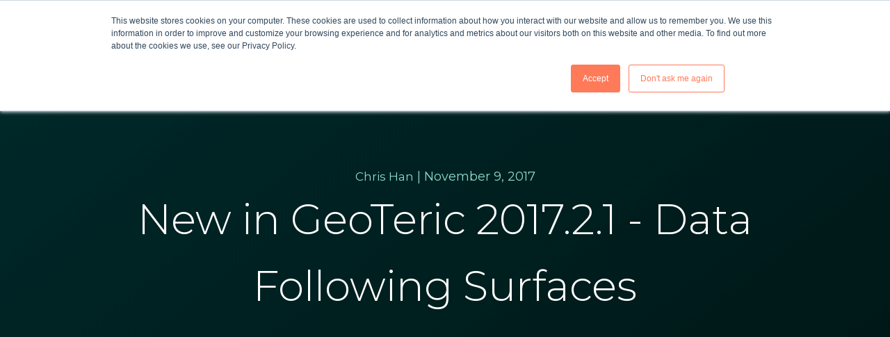

--- FILE ---
content_type: text/html; charset=UTF-8
request_url: https://blog.geoteric.com/data-following-surfaces
body_size: 10765
content:
<!doctype html><!--[if lt IE 7]> <html class="no-js lt-ie9 lt-ie8 lt-ie7" lang="en-us" > <![endif]--><!--[if IE 7]>    <html class="no-js lt-ie9 lt-ie8" lang="en-us" >        <![endif]--><!--[if IE 8]>    <html class="no-js lt-ie9" lang="en-us" >               <![endif]--><!--[if gt IE 8]><!--><html class="no-js" lang="en-us"><!--<![endif]--><head>
    <meta charset="utf-8">
    <meta http-equiv="X-UA-Compatible" content="IE=edge,chrome=1">
    <meta name="author" content="Chris Han">
    <meta name="description" content="GeoTeric 2017.2.1 Data Following Surfaces feature, enhancing accuracy of fault interpretation in a cognitive seismic interpretation workflow.">
    <meta name="generator" content="HubSpot">
    <title>New in GeoTeric 2017.2.1 - Data Following Surfaces</title>
    <link rel="shortcut icon" href="https://blog.geoteric.com/hubfs/geoteric-favicon-192x192.png">
    
<meta name="viewport" content="width=device-width, initial-scale=1">

    
    <meta property="og:description" content="GeoTeric 2017.2.1 Data Following Surfaces feature, enhancing accuracy of fault interpretation in a cognitive seismic interpretation workflow.">
    <meta property="og:title" content="New in GeoTeric 2017.2.1 - Data Following Surfaces">
    <meta name="twitter:description" content="GeoTeric 2017.2.1 Data Following Surfaces feature, enhancing accuracy of fault interpretation in a cognitive seismic interpretation workflow.">
    <meta name="twitter:title" content="New in GeoTeric 2017.2.1 - Data Following Surfaces">

    

    
    <style>
a.cta_button{-moz-box-sizing:content-box !important;-webkit-box-sizing:content-box !important;box-sizing:content-box !important;vertical-align:middle}.hs-breadcrumb-menu{list-style-type:none;margin:0px 0px 0px 0px;padding:0px 0px 0px 0px}.hs-breadcrumb-menu-item{float:left;padding:10px 0px 10px 10px}.hs-breadcrumb-menu-divider:before{content:'›';padding-left:10px}.hs-featured-image-link{border:0}.hs-featured-image{float:right;margin:0 0 20px 20px;max-width:50%}@media (max-width: 568px){.hs-featured-image{float:none;margin:0;width:100%;max-width:100%}}.hs-screen-reader-text{clip:rect(1px, 1px, 1px, 1px);height:1px;overflow:hidden;position:absolute !important;width:1px}
</style>

<link rel="stylesheet" href="https://blog.geoteric.com/hubfs/hub_generated/module_assets/1/17236859238/1744470800899/module_Site_Search_Input_v2.min.css">
<link rel="stylesheet" href="https://blog.geoteric.com/hubfs/hub_generated/module_assets/1/11398361306/1744470779309/module_Header_Search_Section_Module.min.css">
    

    
<!--  Added by GoogleAnalytics integration -->
<script>
var _hsp = window._hsp = window._hsp || [];
_hsp.push(['addPrivacyConsentListener', function(consent) { if (consent.allowed || (consent.categories && consent.categories.analytics)) {
  (function(i,s,o,g,r,a,m){i['GoogleAnalyticsObject']=r;i[r]=i[r]||function(){
  (i[r].q=i[r].q||[]).push(arguments)},i[r].l=1*new Date();a=s.createElement(o),
  m=s.getElementsByTagName(o)[0];a.async=1;a.src=g;m.parentNode.insertBefore(a,m)
})(window,document,'script','//www.google-analytics.com/analytics.js','ga');
  ga('create','UA-28770900-1','auto');
  ga('send','pageview');
}}]);
</script>

<!-- /Added by GoogleAnalytics integration -->


<!-- Global site tag (gtag.js) - Google Analytics -->
<script async src="https://www.googletagmanager.com/gtag/js?id=UA-71140724-1"></script>
<script>
  window.dataLayer = window.dataLayer || [];
  function gtag(){dataLayer.push(arguments);}
  gtag('js', new Date());

  gtag('config', 'UA-71140724-1');
</script>


<!-- Hotjar Tracking Code for www.geoteric.com -->
<script>
    (function(h,o,t,j,a,r){
        h.hj=h.hj||function(){(h.hj.q=h.hj.q||[]).push(arguments)};
        h._hjSettings={hjid:692922,hjsv:6};
        a=o.getElementsByTagName('head')[0];
        r=o.createElement('script');r.async=1;
        r.src=t+h._hjSettings.hjid+j+h._hjSettings.hjsv;
        a.appendChild(r);
    })(window,document,'https://static.hotjar.com/c/hotjar-','.js?sv=');
</script>
<script src="https://code.jquery.com/jquery-3.5.1.min.js" integrity="sha256-9/aliU8dGd2tb6OSsuzixeV4y/faTqgFtohetphbbj0=" crossorigin="anonymous"></script>

<!-- Add the slick-theme.css if you want default styling -->
<link rel="stylesheet" type="text/css" href="https://blog.geoteric.com/hubfs/Slick/slick.css">
<!-- Add the slick-theme.css if you want default styling -->
<link rel="stylesheet" type="text/css" href="https://blog.geoteric.com/hubfs/Slick/slick-theme.css">

<!-- Linkedin Tracking Code -->
<script type="text/javascript">
_linkedin_partner_id = "2603577";
window._linkedin_data_partner_ids = window._linkedin_data_partner_ids || [];
window._linkedin_data_partner_ids.push(_linkedin_partner_id);
</script><script type="text/javascript">
(function(l) {
if (!l){window.lintrk = function(a,b){window.lintrk.q.push([a,b])};
window.lintrk.q=[]}
var s = document.getElementsByTagName("script")[0];
var b = document.createElement("script");
b.type = "text/javascript";b.async = true;
b.src = "https://snap.licdn.com/li.lms-analytics/insight.min.js";
s.parentNode.insertBefore(b, s);})(window.lintrk);
</script>
<noscript>
&lt;img  height="1" width="1" style="display:none;" alt="" src="https://px.ads.linkedin.com/collect/?pid=2603577&amp;amp;fmt=gif"&gt;
</noscript>


                
<link rel="amphtml" href="https://blog.geoteric.com/data-following-surfaces?hs_amp=true">

<meta property="og:image" content="https://blog.geoteric.com/hubfs/Data%20following%20Fault%20main%20image.png">
<meta property="og:image:width" content="819">
<meta property="og:image:height" content="645">

<meta name="twitter:image" content="https://blog.geoteric.com/hubfs/Data%20following%20Fault%20main%20image.png">


<meta property="og:url" content="https://blog.geoteric.com/data-following-surfaces">
<meta name="twitter:card" content="summary_large_image">

<link rel="canonical" href="https://blog.geoteric.com/data-following-surfaces">

<meta property="og:type" content="article">
<link rel="alternate" type="application/rss+xml" href="https://blog.geoteric.com/rss.xml">
<meta name="twitter:domain" content="blog.geoteric.com">
<script src="//platform.linkedin.com/in.js" type="text/javascript">
    lang: en_US
</script>

<meta http-equiv="content-language" content="en-us">
<link rel="stylesheet" href="//7052064.fs1.hubspotusercontent-na1.net/hubfs/7052064/hub_generated/template_assets/DEFAULT_ASSET/1769553513158/template_layout.min.css">

<link rel="stylesheet" href="https://blog.geoteric.com/hubfs/hub_generated/template_assets/1/11376763212/1744355327027/template_geoteric_stylesheet.min.css">





</head>
<body class="   hs-content-id-5423685484 hs-blog-post hs-blog-id-4488179342" style="">
    <div class="header-container-wrapper">
    <div class="header-container container-fluid">

<div class="row-fluid-wrapper row-depth-1 row-number-1 ">
<div class="row-fluid ">
<div class="span12 widget-span widget-type-global_group " style="min-height:0;" data-widget-type="global_group" data-x="0" data-w="12">
<div class="" data-global-widget-path="generated_global_groups/11458265184.html"><div class="row-fluid-wrapper row-depth-1 row-number-1 ">
<div class="row-fluid ">
<div class="span12 widget-span widget-type-cell header-section" style="" data-widget-type="cell" data-x="0" data-w="12">

<div class="row-fluid-wrapper row-depth-1 row-number-2 ">
<div class="row-fluid ">
<div class="container">
  
<div class="span12 widget-span widget-type-cell " style="" data-widget-type="cell" data-x="0" data-w="12">

<div class="row-fluid-wrapper row-depth-1 row-number-3 ">
<div class="row-fluid ">
<div class="span3 widget-span widget-type-custom_widget header-logo" style="" data-widget-type="custom_widget" data-x="0" data-w="3">
<div id="hs_cos_wrapper_module_1563510876868158" class="hs_cos_wrapper hs_cos_wrapper_widget hs_cos_wrapper_type_module widget-type-logo" style="" data-hs-cos-general-type="widget" data-hs-cos-type="module">
  






















  
  <span id="hs_cos_wrapper_module_1563510876868158_hs_logo_widget" class="hs_cos_wrapper hs_cos_wrapper_widget hs_cos_wrapper_type_logo" style="" data-hs-cos-general-type="widget" data-hs-cos-type="logo"><a href="//www.geoteric.com" id="hs-link-module_1563510876868158_hs_logo_widget" style="border-width:0px;border:0px;"><img src="https://blog.geoteric.com/hubfs/GeotericLogo-1.svg" class="hs-image-widget " height="55" style="height: auto;width:182px;border-width:0px;border:0px;" width="182" alt="Geoteric" title="Geoteric"></a></span>
</div>

</div><!--end widget-span -->
<div class="span8 widget-span widget-type-cell header-fixed-sec" style="" data-widget-type="cell" data-x="3" data-w="8">

<div class="row-fluid-wrapper row-depth-1 row-number-4 ">
<div class="row-fluid ">
<div class="span10 widget-span widget-type-cell header-fixed-sec__nav" style="" data-widget-type="cell" data-x="0" data-w="10">

<div class="row-fluid-wrapper row-depth-2 row-number-1 ">
<div class="row-fluid ">
<div class="span12 widget-span widget-type-custom_widget fixed-logo-image" style="min-height:0" data-widget-type="custom_widget" data-x="0" data-w="12">
<div id="hs_cos_wrapper_module_1563528448448283" class="hs_cos_wrapper hs_cos_wrapper_widget hs_cos_wrapper_type_module widget-type-linked_image" style="" data-hs-cos-general-type="widget" data-hs-cos-type="module">
    






  



<span id="hs_cos_wrapper_module_1563528448448283_" class="hs_cos_wrapper hs_cos_wrapper_widget hs_cos_wrapper_type_linked_image" style="" data-hs-cos-general-type="widget" data-hs-cos-type="linked_image"><img src="https://blog.geoteric.com/hubfs/GeotericLogo-1.svg" class="hs-image-widget " style="width:114px;border-width:0px;border:0px;" width="114" alt="GeotericLogo-1" title="GeotericLogo-1"></span></div>

</div><!--end widget-span -->
</div><!--end row-->
</div><!--end row-wrapper -->

<div class="row-fluid-wrapper row-depth-2 row-number-2 ">
<div class="row-fluid ">
<div class="span12 widget-span widget-type-custom_widget menu-header" style="" data-widget-type="custom_widget" data-x="0" data-w="12">
<div id="hs_cos_wrapper_module_1563450323829214" class="hs_cos_wrapper hs_cos_wrapper_widget hs_cos_wrapper_type_module widget-type-menu" style="" data-hs-cos-general-type="widget" data-hs-cos-type="module">
<span id="hs_cos_wrapper_module_1563450323829214_" class="hs_cos_wrapper hs_cos_wrapper_widget hs_cos_wrapper_type_menu" style="" data-hs-cos-general-type="widget" data-hs-cos-type="menu"><div id="hs_menu_wrapper_module_1563450323829214_" class="hs-menu-wrapper active-branch flyouts hs-menu-flow-horizontal" role="navigation" data-sitemap-name="default" data-menu-id="11400382723" aria-label="Navigation Menu">
 <ul role="menu">
  <li class="hs-menu-item hs-menu-depth-1 hs-item-has-children" role="none"><a href="javascript:;" aria-haspopup="true" aria-expanded="false" role="menuitem">AI Seismic Interpretation</a>
   <ul role="menu" class="hs-menu-children-wrapper">
    <li class="hs-menu-item hs-menu-depth-2" role="none"><a href="https://www.geoteric.com/ai-hub" role="menuitem">AI Hub</a></li>
    <li class="hs-menu-item hs-menu-depth-2 hs-item-has-children" role="none"><a href="javascript:;" role="menuitem">AI Faults</a>
     <ul role="menu" class="hs-menu-children-wrapper">
      <li class="hs-menu-item hs-menu-depth-3" role="none"><a href="https://www.geoteric.com/2dnetworks" role="menuitem">AI Faults - 2D Networks</a></li>
      <li class="hs-menu-item hs-menu-depth-3" role="none"><a href="https://www.geoteric.com/ai-faults-3d-networks" role="menuitem">AI Faults - 3D Networks</a></li>
     </ul></li>
    <li class="hs-menu-item hs-menu-depth-2" role="none"><a href="https://www.geoteric.com/ai-horizons" role="menuitem">AI Horizons</a></li>
    <li class="hs-menu-item hs-menu-depth-2" role="none"><a href="https://www.geoteric.com/geoteric-ai-seismic-interpretation" role="menuitem">Geoteric AI</a></li>
    <li class="hs-menu-item hs-menu-depth-2" role="none"><a href="https://www.geoteric.com/ai-integration" role="menuitem">AI Integration</a></li>
   </ul></li>
  <li class="hs-menu-item hs-menu-depth-1 hs-item-has-children" role="none"><a href="https://www.geoteric.com/software" aria-haspopup="true" aria-expanded="false" role="menuitem">Solutions</a>
   <ul role="menu" class="hs-menu-children-wrapper">
    <li class="hs-menu-item hs-menu-depth-2" role="none"><a href="https://www.geoteric.com/ai-hub" role="menuitem">AI Hub</a></li>
    <li class="hs-menu-item hs-menu-depth-2 hs-item-has-children" role="none"><a href="javascript:;" role="menuitem">AI Faults</a>
     <ul role="menu" class="hs-menu-children-wrapper">
      <li class="hs-menu-item hs-menu-depth-3" role="none"><a href="https://www.geoteric.com/2dnetworks" role="menuitem">AI Faults - 2D Networks</a></li>
      <li class="hs-menu-item hs-menu-depth-3" role="none"><a href="https://www.geoteric.com/ai-faults-3d-networks" role="menuitem">AI Faults - 3D Networks</a></li>
     </ul></li>
    <li class="hs-menu-item hs-menu-depth-2" role="none"><a href="https://www.geoteric.com/ai-horizons" role="menuitem">AI Horizons</a></li>
    <li class="hs-menu-item hs-menu-depth-2" role="none"><a href="https://www.geoteric.com/condition" role="menuitem">Condition</a></li>
    <li class="hs-menu-item hs-menu-depth-2" role="none"><a href="https://www.geoteric.com/reveal" role="menuitem">Reveal</a></li>
    <li class="hs-menu-item hs-menu-depth-2" role="none"><a href="https://www.geoteric.com/interpret" role="menuitem">Interpret</a></li>
    <li class="hs-menu-item hs-menu-depth-2" role="none"><a href="https://www.geoteric.com/classify" role="menuitem">Classify</a></li>
    <li class="hs-menu-item hs-menu-depth-2" role="none"><a href="https://www.geoteric.com/validate" role="menuitem">Validate</a></li>
   </ul></li>
  <li class="hs-menu-item hs-menu-depth-1" role="none"><a href="https://www.geoteric.com/services" role="menuitem">Services</a></li>
  <li class="hs-menu-item hs-menu-depth-1" role="none"><a href="https://www.geoteric.com/sustainability" role="menuitem">Sustainability</a></li>
  <li class="hs-menu-item hs-menu-depth-1" role="none"><a href="https://www.geoteric.com/case-studies" role="menuitem">Case Studies</a></li>
  <li class="hs-menu-item hs-menu-depth-1 hs-item-has-children" role="none"><a href="https://www.geoteric.com/about" aria-haspopup="true" aria-expanded="false" role="menuitem">About</a>
   <ul role="menu" class="hs-menu-children-wrapper">
    <li class="hs-menu-item hs-menu-depth-2" role="none"><a href="https://www.geoteric.com/careers" role="menuitem">Careers</a></li>
    <li class="hs-menu-item hs-menu-depth-2" role="none"><a href="https://blog.geoteric.com/latest" role="menuitem">Events &amp; News</a></li>
   </ul></li>
  <li class="hs-menu-item hs-menu-depth-1 hs-item-has-children" role="none"><a href="https://www.geoteric.com/geoteric-support" aria-haspopup="true" aria-expanded="false" role="menuitem">Support</a>
   <ul role="menu" class="hs-menu-children-wrapper">
    <li class="hs-menu-item hs-menu-depth-2" role="none"><a href="https://blog.geoteric.com/technical" role="menuitem">Technical Blog</a></li>
    <li class="hs-menu-item hs-menu-depth-2" role="none"><a href="https://www.geoteric.com/geoteric-support" role="menuitem">Support</a></li>
    <li class="hs-menu-item hs-menu-depth-2" role="none"><a href="https://www.geoteric.com/presentations-odlive" role="menuitem">On-Demand</a></li>
    <li class="hs-menu-item hs-menu-depth-2" role="none"><a href="https://www.geoteric.com/contact" role="menuitem">Contact</a></li>
   </ul></li>
 </ul>
</div></span></div>

</div><!--end widget-span -->
</div><!--end row-->
</div><!--end row-wrapper -->

</div><!--end widget-span -->
<div class="span2 widget-span widget-type-cell header-srch" style="" data-widget-type="cell" data-x="10" data-w="2">

<div class="row-fluid-wrapper row-depth-2 row-number-3 ">
<div class="row-fluid ">
<div class="span12 widget-span widget-type-custom_widget header-srch-btn" style="" data-widget-type="custom_widget" data-x="0" data-w="12">
<div id="hs_cos_wrapper_module_1564556222461331" class="hs_cos_wrapper hs_cos_wrapper_widget hs_cos_wrapper_type_module widget-type-rich_text" style="" data-hs-cos-general-type="widget" data-hs-cos-type="module"><span id="hs_cos_wrapper_module_1564556222461331_" class="hs_cos_wrapper hs_cos_wrapper_widget hs_cos_wrapper_type_rich_text" style="" data-hs-cos-general-type="widget" data-hs-cos-type="rich_text"><i class="fas fa-search"></i> <i class="fas fa-times"></i></span></div>

</div><!--end widget-span -->
</div><!--end row-->
</div><!--end row-wrapper -->

<div class="row-fluid-wrapper row-depth-2 row-number-4 ">
<div class="row-fluid ">
<div class="span12 widget-span widget-type-custom_widget header-srch-input" style="" data-widget-type="custom_widget" data-x="0" data-w="12">
<div id="hs_cos_wrapper_module_1570436772519245" class="hs_cos_wrapper hs_cos_wrapper_widget hs_cos_wrapper_type_module" style="" data-hs-cos-general-type="widget" data-hs-cos-type="module">

<div class="hs-search-field"> 
    <div class="hs-search-field__bar"> 
      <form action="/search">
        
        <input type="text" class="hs-search-field__input" name="term" autocomplete="off" aria-label="Search" placeholder="Search">
        
        
          <input type="hidden" name="type" value="SITE_PAGE">
        
        
          <input type="hidden" name="type" value="LANDING_PAGE">
        
        
          <input type="hidden" name="type" value="BLOG_POST">
          <input type="hidden" name="type" value="LISTING_PAGE">
        
        

        
      </form>
    </div>
    <ul class="hs-search-field__suggestions"></ul>
</div></div>

</div><!--end widget-span -->
</div><!--end row-->
</div><!--end row-wrapper -->

</div><!--end widget-span -->
</div><!--end row-->
</div><!--end row-wrapper -->

<div class="row-fluid-wrapper row-depth-1 row-number-1 ">
<div class="row-fluid ">
<div class="span12 widget-span widget-type-custom_widget social-header-menu" style="min-height:0;" data-widget-type="custom_widget" data-x="0" data-w="12">
<div id="hs_cos_wrapper_module_156354224512650" class="hs_cos_wrapper hs_cos_wrapper_widget hs_cos_wrapper_type_module widget-type-rich_text" style="" data-hs-cos-general-type="widget" data-hs-cos-type="module"><span id="hs_cos_wrapper_module_156354224512650_" class="hs_cos_wrapper hs_cos_wrapper_widget hs_cos_wrapper_type_rich_text" style="" data-hs-cos-general-type="widget" data-hs-cos-type="rich_text"><ul>
<li><a href="https://twitter.com/geoteric" rel="noopener" target="_blank"><i class="fab fa-twitter">&nbsp;</i></a></li>
<li><a href="https://www.linkedin.com/company/ffa/" rel="noopener" target="_blank"><i class="fab fa-linkedin-in">&nbsp;</i></a></li>
<li><a href="https://www.youtube.com/c/Geoteric/" rel="noopener" target="_blank"><i class="fab fa-youtube">&nbsp;</i></a></li>
</ul></span></div>

</div><!--end widget-span -->
</div><!--end row-->
</div><!--end row-wrapper -->

</div><!--end widget-span -->
<div class="span1 widget-span widget-type-custom_widget header-search-sec" style="min-height:0;" data-widget-type="custom_widget" data-x="11" data-w="1">
<div id="hs_cos_wrapper_module_156352402389295" class="hs_cos_wrapper hs_cos_wrapper_widget hs_cos_wrapper_type_module" style="" data-hs-cos-general-type="widget" data-hs-cos-type="module"><div class="burger-menu">
  <span></span>
  <span></span>
  <span></span>
  <span></span>
</div></div>

</div><!--end widget-span -->
</div><!--end row-->
</div><!--end row-wrapper -->

<div class="row-fluid-wrapper row-depth-1 row-number-2 ">
<div class="row-fluid ">
<div class="span12 widget-span widget-type-custom_widget " style="min-height:0;" data-widget-type="custom_widget" data-x="0" data-w="12">
<div id="hs_cos_wrapper_module_1563512726108227" class="hs_cos_wrapper hs_cos_wrapper_widget hs_cos_wrapper_type_module" style="" data-hs-cos-general-type="widget" data-hs-cos-type="module"></div>

</div><!--end widget-span -->
</div><!--end row-->
</div><!--end row-wrapper -->

</div><!--end widget-span -->
     
</div>
</div><!--end row-->
</div><!--end row-wrapper -->

</div><!--end widget-span -->
</div><!--end row-->
</div><!--end row-wrapper -->
</div>
</div><!--end widget-span -->
</div><!--end row-->
</div><!--end row-wrapper -->

    </div><!--end header -->
</div><!--end header wrapper -->

<div class="body-container-wrapper">
    <div class="body-container container-fluid">

<div class="row-fluid-wrapper row-depth-1 row-number-1 ">
<div class="row-fluid ">
<div class="span12 widget-span widget-type-cell detail-banner-section " style="" data-widget-type="cell" data-x="0" data-w="12">

<div class="row-fluid-wrapper row-depth-1 row-number-2 ">
<div class="row-fluid ">
<div class="span12 widget-span widget-type-custom_widget " style="" data-widget-type="custom_widget" data-x="0" data-w="12">
<div id="hs_cos_wrapper_module_1564136513359442" class="hs_cos_wrapper hs_cos_wrapper_widget hs_cos_wrapper_type_module" style="" data-hs-cos-general-type="widget" data-hs-cos-type="module"><div class="post-banner-single-detail">


<div class="single-post-banner" style="background-image:url('https://blog.geoteric.com/hubfs/geoPostBg.png'); background-size:cover; backgroun-repeat:no-repeat; background-posotion:center center">
    <div class="page-center">
      <div class="post-title">    
                <div class="author-details">
          <a class="author-link-banner" href="https://blog.geoteric.com/author/chris-han">Chris Han</a> | November 9, 2017
      </div>
        <h2><span id="hs_cos_wrapper_name" class="hs_cos_wrapper hs_cos_wrapper_meta_field hs_cos_wrapper_type_text" style="" data-hs-cos-general-type="meta_field" data-hs-cos-type="text">New in GeoTeric 2017.2.1 - Data Following Surfaces</span></h2>
    </div>
</div>

   
  
</div></div>

</div><!--end widget-span -->
</div><!--end row-->
</div><!--end row-wrapper -->

</div><!--end widget-span -->
</div><!--end row-->
</div><!--end row-wrapper -->

<div class="row-fluid-wrapper row-depth-1 row-number-3 ">
<div class="row-fluid ">
<div class="span12 widget-span widget-type-cell latest-blog-section" style="" data-widget-type="cell" data-x="0" data-w="12">

<div class="row-fluid-wrapper row-depth-1 row-number-4 ">
<div class="row-fluid ">
<div class="container">
  
<div class="span12 widget-span widget-type-cell " style="" data-widget-type="cell" data-x="0" data-w="12">

<div class="row-fluid-wrapper row-depth-1 row-number-5 ">
<div class="row-fluid ">
<div class="span12 widget-span widget-type-cell " style="" data-widget-type="cell" data-x="0" data-w="12">

<div class="row-fluid-wrapper row-depth-1 row-number-6 ">
<div class="row-fluid ">
<div class="span12 widget-span widget-type-custom_widget " style="" data-widget-type="custom_widget" data-x="0" data-w="12">
<div id="hs_cos_wrapper_module_151456960811572" class="hs_cos_wrapper hs_cos_wrapper_widget hs_cos_wrapper_type_module widget-type-blog_content" style="" data-hs-cos-general-type="widget" data-hs-cos-type="module">
    <div class="blog-section">
<div class="blog-post-wrapper cell-wrapper">
<div class="blog-section">
<div class="blog-post-wrapper cell-wrapper">
<div class="section post-header">
<h1><span id="hs_cos_wrapper_name" class="hs_cos_wrapper hs_cos_wrapper_meta_field hs_cos_wrapper_type_text" style="" data-hs-cos-general-type="meta_field" data-hs-cos-type="text">New in GeoTeric 2017.2.1 - Data Following Surfaces</span></h1>
<div id="hubspot-author_data" class="hubspot-editable" data-hubspot-form-id="author_data" data-hubspot-name="Blog Author">
<!--                         <span class="hs-author-label">Posted by</span> -->
<a class="author-link" href="https://blog.geoteric.com/author/chris-han">Chris Han</a> on 09 Nov 2017
</div>
</div>
<div class="section post-body">
<span id="hs_cos_wrapper_post_body" class="hs_cos_wrapper hs_cos_wrapper_meta_field hs_cos_wrapper_type_rich_text" style="" data-hs-cos-general-type="meta_field" data-hs-cos-type="rich_text"><p>The GeoTeric 2017.2.1 release now contains data following Adaptive Fault Surfaces.<!--more--></p>
<p>The <a href="/tutorials/interpret/adaptive-fault-interpretation" target="_blank">Adaptive Faults</a> have data following fault sticks, released in <a href="/blog/geoteric-2017.2-adaptive-fault-interpretation-release" target="_blank">2017.2</a>, which snap to discontinuities in reflectivity data, attributes or CMY Blends.&nbsp; With this release, the surfaces between the Adaptive Fault Sticks can be either linear or data following. In the example below, the top image is two Adaptive Fault Sticks interpreted on the Combined CMY volume. The middle image is a linear surface between the fault sticks. The bottom image is the data following fault surface. As you can see, the data following surface is more accurate. With GeoTeric's <a href="/blog/geoterics-adaptive-fault-interpretation" target="_blank">Adaptive Fault Interpretation</a> tool, less sticks are needed for an accurate fault interpretation.</p>
<p><img alt="Data Following Surfaces image.png" src="https://blog.geoteric.com/hubfs/Data%20Following%20Surfaces%20image.png"></p>
<p>&nbsp;</p>
<p>The video below demonstrates the data following nature of the Adaptive Faults.&nbsp;</p>
<p>
</p><div class="hs-responsive-embed hs-responsive-embed-youtube"><iframe class="hs-responsive-embed-iframe" xml="lang" src="//www.youtube.com/embed/N83jHuaVn6k" width="560" height="314" allowfullscreen data-service="youtube"></iframe></div>
<p></p>
<p>GeoTeric's Adaptive Faults:</p>
<ul>
<li>Data following fault sticks and data following fault surfaces</li>
<li>Increase the resolution and precision of structural interpretation</li>
<li>Interpret directly on reflectivity, attributes or blends in 2D or 3D</li>
<li>Automatic preview of surface generation for rapid QC whilst you interpret</li>
<li>Easy editing of fault sticks in a similar way to <a href="/blog/geoterics-new-adaptive-horizons-part-1-overview" target="_blank">Adaptive Horizons</a></li>
<li>Interpret fault sticks on <a href="/blog/wordpress/2014/05/01/arbitrary-lines-geoteric" target="_blank">Arbitrary Lines</a></li>
</ul>
<p>Data Following Adaptive Fault Surfaces ensures that fault interpretations are accurate and honour all of the data, without the need for the interpreter to pick fault sticks on an excessive amount of lines; freeing them to spend more time assessing the geology.</p>
<p>&nbsp;</p>
<p>&nbsp;<a href="//www.geoteric.com/blog/get-the-latest-release-geoteric-2017.2.1-adaptive-fault-interpretation-with-data-following-fault-surfaces-0"><span>GeoTeric 2017.2.1 release features can be found in last weeks blog</span></a></p>
<div class="_n_p3" autoid="_n_L" regioncontainer="1">
<div class="conductorContent" role="presentation" tabindex="-1">
<div class="_n_e" id="primaryContainer" style="position: absolute;">
<div style="left: 0px; top: 50px; width: auto; height: auto; right: 0px; bottom: 0px; overflow: hidden; position: absolute;">
<div class="conductorContent" role="presentation" tabindex="-1">
<div class="_n_T" style="position: absolute;">
<div class="_n_X" role="main" style="left: 0px; top: 0px; width: auto; height: auto; right: 0px; bottom: 0px; position: absolute;" aria-label="Mail" autoid="_n_8">
<div class="_n_X" style="left: 214px; top: 0px; width: auto; height: auto; right: 0px; bottom: 0px; position: absolute;">
<div style="left: 0px; top: 40px; width: auto; height: auto; right: 0px; bottom: 0px; position: absolute;">
<div class="_n_X" style="position: absolute;">
<div class="_n_Y" style="left: 379px; top: 0px; width: auto; height: auto; right: 0px; bottom: 0px; position: absolute;">
<div class="allowTextSelection" role="document" autoid="_n_d" regionbehavior="1">
<div class="conductorContent" role="presentation">
<div class="_rp_j" tabindex="-1">
<div class="_rp_j allowTextSelection" style="position: relative;">
<div class="_rp_k allowTextSelection customScrollBar scrollContainer" role="region" style="left: 0px; top: 0px; width: auto; height: auto; right: 0px; bottom: 0px; position: absolute;" aria-label="Reading Pane" tabindex="-1">
<div>
<div role="list" aria-label="Conversation" autoid="_rp_2" tabindex="-1">
<div tabindex="-1">
<div aria-selected="true" aria-label="Message Contents" autoid="_rp_3" tabindex="0">
<div>
<div class="_rp_f5" aria-label="Expanded Message Contents" tabindex="-1">
<div class="_rp_R4 ms-border-color-neutralLight ShowReferenceAttachmentsLinks ShowConsesusSchedulingLink" autoid="_rp_u" tabindex="-1">
<div class="_rp_45 _rp_35">
<div role="document">
<div class="_rp_T4" id="Item.MessagePartBody" autoid="_rp_x">
<div class="_rp_U4 ms-font-weight-regular ms-font-color-neutralDark rpHighlightAllClass rpHighlightBodyClass" id="Item.MessageUniqueBody" style="font-family: 'wf_segoe-ui_normal','Segoe UI','Segoe WP',Tahoma,Arial,sans-serif,serif,'EmojiFont';">
<div>
<div>
<div>
<div style="margin: 0;"><span style="font-family: Times New Roman,serif; font-size: medium;" size="3" face="Times New Roman,serif"><span style="font-size: 12pt;"><span style="color: #1f497d; font-family: Calibri,sans-serif; font-size: small;" color="#1f497d" size="2" face="Calibri,sans-serif"><span style="font-size: 11pt;">&lt;iframe width="1280" height="720" src="https://www.youtube.com/embed/qrqQzpR6GgQ" frameborder="0" gesture="media" allowfullscreen&gt;&lt;/iframe&gt;</span></span></span></span></div>
</div>
</div>
</div>
</div>
</div>
</div>
</div>
</div>
</div>
</div>
</div>
</div>
</div>
</div>
</div>
</div>
</div>
</div>
</div>
</div>
</div>
</div>
</div>
</div>
</div>
</div>
</div>
</div>
</div>
</div>
<div class="_n_p3" autoid="_n_L" regioncontainer="1">
<div class="conductorContent" role="presentation" tabindex="-1">
<div class="_n_e" id="primaryContainer" style="position: absolute;">
<div style="left: 0px; top: 50px; width: auto; height: auto; right: 0px; bottom: 0px; overflow: hidden; position: absolute;">
<div class="conductorContent" role="presentation" tabindex="-1">
<div class="_n_T" style="position: absolute;">
<div class="_n_X" role="main" style="left: 0px; top: 0px; width: auto; height: auto; right: 0px; bottom: 0px; position: absolute;" aria-label="Mail" autoid="_n_8">
<div class="_n_X" style="left: 214px; top: 0px; width: auto; height: auto; right: 0px; bottom: 0px; position: absolute;">
<div style="left: 0px; top: 40px; width: auto; height: auto; right: 0px; bottom: 0px; position: absolute;">
<div class="_n_X" style="position: absolute;">
<div class="_n_Y" style="left: 379px; top: 0px; width: auto; height: auto; right: 0px; bottom: 0px; position: absolute;">
<div class="allowTextSelection" role="document" autoid="_n_d" regionbehavior="1">
<div class="conductorContent" role="presentation">
<div class="_rp_j" tabindex="-1">
<div class="_rp_j allowTextSelection" style="position: relative;">
<div class="_rp_k allowTextSelection customScrollBar scrollContainer" role="region" style="left: 0px; top: 0px; width: auto; height: auto; right: 0px; bottom: 0px; position: absolute;" aria-label="Reading Pane" tabindex="-1">
<div>
<div role="list" aria-label="Conversation" autoid="_rp_2" tabindex="-1">
<div tabindex="-1">
<div aria-selected="true" aria-label="Message Contents" autoid="_rp_3" tabindex="0">
<div>
<div class="_rp_f5" aria-label="Expanded Message Contents" tabindex="-1">
<div class="_rp_R4 ms-border-color-neutralLight ShowReferenceAttachmentsLinks ShowConsesusSchedulingLink" autoid="_rp_u" tabindex="-1">
<div class="_rp_45 _rp_35">
<div role="document">
<div class="_rp_T4" id="Item.MessagePartBody" autoid="_rp_x">
<div class="_rp_U4 ms-font-weight-regular ms-font-color-neutralDark rpHighlightAllClass rpHighlightBodyClass" id="Item.MessageUniqueBody" style="font-family: 'wf_segoe-ui_normal','Segoe UI','Segoe WP',Tahoma,Arial,sans-serif,serif,'EmojiFont';">
<div>
<div>
<div>
<div style="margin: 0;"><span style="font-family: Times New Roman,serif; font-size: medium;" size="3" face="Times New Roman,serif"><span style="font-size: 12pt;"><span style="color: #1f497d; font-family: Calibri,sans-serif; font-size: small;" color="#1f497d" size="2" face="Calibri,sans-serif"><span style="font-size: 11pt;">&lt;iframe width="1280" height="720" src="https://www.youtube.com/embed/qrqQzpR6GgQ" frameborder="0" gesture="media" allowfullscreen&gt;&lt;/iframe&gt;</span></span></span></span></div>
</div>
</div>
</div>
</div>
</div>
</div>
</div>
</div>
</div>
</div>
</div>
</div>
</div>
</div>
</div>
</div>
</div>
</div>
</div>
</div>
</div>
</div>
</div>
</div>
</div>
</div>
</div>
</div>
</div>
</div></span>
</div>
<p id="hubspot-topic_data"> 
<a class="topic-link" href="https://blog.geoteric.com/topic/blog">Blog</a>,
<a class="topic-link" href="https://blog.geoteric.com/topic/fault-interpretation">Fault Interpretation</a>,
<a class="topic-link" href="https://blog.geoteric.com/topic/structural-interpretation">Structural Interpretation</a>,
<a class="topic-link" href="https://blog.geoteric.com/topic/adaptive-interpretation">Adaptive Interpretation</a>
</p>
</div>
</div>
<!-- Optional: Blog Author Bio Box -->
</div>
</div>
</div>

</div><!--end widget-span -->
</div><!--end row-->
</div><!--end row-wrapper -->

</div><!--end widget-span -->
</div><!--end row-->
</div><!--end row-wrapper -->

</div><!--end widget-span -->
     
</div>
</div><!--end row-->
</div><!--end row-wrapper -->

</div><!--end widget-span -->
</div><!--end row-->
</div><!--end row-wrapper -->

    </div><!--end body -->
</div><!--end body wrapper -->

<div class="footer-container-wrapper">
    <div class="footer-container container-fluid">

<div class="row-fluid-wrapper row-depth-1 row-number-1 ">
<div class="row-fluid ">
<div class="span12 widget-span widget-type-global_group " style="" data-widget-type="global_group" data-x="0" data-w="12">
<div class="" data-global-widget-path="generated_global_groups/11458259798.html"><div class="row-fluid-wrapper row-depth-1 row-number-1 ">
<div class="row-fluid ">
<div class="span12 widget-span widget-type-cell footer-section" style="" data-widget-type="cell" data-x="0" data-w="12">

<div class="row-fluid-wrapper row-depth-1 row-number-2 ">
<div class="row-fluid ">
<div class="container">
  
<div class="span12 widget-span widget-type-cell " style="" data-widget-type="cell" data-x="0" data-w="12">

<div class="row-fluid-wrapper row-depth-1 row-number-3 ">
<div class="row-fluid ">
<div class="span3 widget-span widget-type-custom_widget footer-logo" style="" data-widget-type="custom_widget" data-x="0" data-w="3">
<div id="hs_cos_wrapper_module_15634527093481092" class="hs_cos_wrapper hs_cos_wrapper_widget hs_cos_wrapper_type_module widget-type-linked_image" style="" data-hs-cos-general-type="widget" data-hs-cos-type="module">
    






  



<span id="hs_cos_wrapper_module_15634527093481092_" class="hs_cos_wrapper hs_cos_wrapper_widget hs_cos_wrapper_type_linked_image" style="" data-hs-cos-general-type="widget" data-hs-cos-type="linked_image"><img src="https://blog.geoteric.com/hubfs/logo-geoteric-green.svg" class="hs-image-widget " style="width:182px;border-width:0px;border:0px;" width="182" alt="Geoteric" title="Geoteric"></span></div>

</div><!--end widget-span -->
<div class="span9 widget-span widget-type-custom_widget footer-menu" style="" data-widget-type="custom_widget" data-x="3" data-w="9">
<div id="hs_cos_wrapper_module_15634527313071108" class="hs_cos_wrapper hs_cos_wrapper_widget hs_cos_wrapper_type_module widget-type-menu" style="" data-hs-cos-general-type="widget" data-hs-cos-type="module">
<span id="hs_cos_wrapper_module_15634527313071108_" class="hs_cos_wrapper hs_cos_wrapper_widget hs_cos_wrapper_type_menu" style="" data-hs-cos-general-type="widget" data-hs-cos-type="menu"><div id="hs_menu_wrapper_module_15634527313071108_" class="hs-menu-wrapper active-branch flyouts hs-menu-flow-horizontal" role="navigation" data-sitemap-name="default" data-menu-id="24171385425" aria-label="Navigation Menu">
 <ul role="menu">
  <li class="hs-menu-item hs-menu-depth-1" role="none"><a href="https://blog.geoteric.com/latest" role="menuitem">Latest</a></li>
  <li class="hs-menu-item hs-menu-depth-1" role="none"><a href="https://www.geoteric.com/about" role="menuitem">About</a></li>
  <li class="hs-menu-item hs-menu-depth-1" role="none"><a href="https://www.geoteric.com/careers" role="menuitem">Careers</a></li>
  <li class="hs-menu-item hs-menu-depth-1" role="none"><a href="https://www.geoteric.com/contact" role="menuitem">Contact</a></li>
 </ul>
</div></span></div>

</div><!--end widget-span -->
</div><!--end row-->
</div><!--end row-wrapper -->

<div class="row-fluid-wrapper row-depth-1 row-number-4 ">
<div class="row-fluid ">
<div class="span12 widget-span widget-type-custom_widget social-footer-icon-section" style="" data-widget-type="custom_widget" data-x="0" data-w="12">
<div id="hs_cos_wrapper_module_15634527430271119" class="hs_cos_wrapper hs_cos_wrapper_widget hs_cos_wrapper_type_module widget-type-rich_text" style="" data-hs-cos-general-type="widget" data-hs-cos-type="module"><span id="hs_cos_wrapper_module_15634527430271119_" class="hs_cos_wrapper hs_cos_wrapper_widget hs_cos_wrapper_type_rich_text" style="" data-hs-cos-general-type="widget" data-hs-cos-type="rich_text"><p>&nbsp;</p>
<br>
<ul>
<li><a href="https://www.linkedin.com/company/ffa/" rel="noopener" target="_blank"><i class="fab fa-linkedin-in">&nbsp;</i></a></li>
<li><a href="https://www.youtube.com/c/Geoteric/" rel="noopener" target="_blank"><i class="fab fa-youtube">&nbsp;</i></a></li>
</ul></span></div>

</div><!--end widget-span -->
</div><!--end row-->
</div><!--end row-wrapper -->

<div class="row-fluid-wrapper row-depth-1 row-number-5 ">
<div class="row-fluid ">
<div class="span12 widget-span widget-type-cell copyright-section" style="" data-widget-type="cell" data-x="0" data-w="12">

<div class="row-fluid-wrapper row-depth-1 row-number-6 ">
<div class="row-fluid ">
<div class="span8 widget-span widget-type-custom_widget copyright-desn" style="" data-widget-type="custom_widget" data-x="0" data-w="8">
<div id="hs_cos_wrapper_module_15634531122111164" class="hs_cos_wrapper hs_cos_wrapper_widget hs_cos_wrapper_type_module widget-type-rich_text" style="" data-hs-cos-general-type="widget" data-hs-cos-type="module"><span id="hs_cos_wrapper_module_15634531122111164_" class="hs_cos_wrapper hs_cos_wrapper_widget hs_cos_wrapper_type_rich_text" style="" data-hs-cos-general-type="widget" data-hs-cos-type="rich_text"><p>All rights reserved © 2026 ffA<span> | </span> Registered in England &amp; Wales Company No. 02182421</p>
<p>&nbsp;</p></span></div>

</div><!--end widget-span -->
<div class="span4 widget-span widget-type-custom_widget cookies-section-footer" style="" data-widget-type="custom_widget" data-x="8" data-w="4">
<div id="hs_cos_wrapper_module_15634532020031249" class="hs_cos_wrapper hs_cos_wrapper_widget hs_cos_wrapper_type_module widget-type-rich_text" style="" data-hs-cos-general-type="widget" data-hs-cos-type="module"><span id="hs_cos_wrapper_module_15634532020031249_" class="hs_cos_wrapper hs_cos_wrapper_widget hs_cos_wrapper_type_rich_text" style="" data-hs-cos-general-type="widget" data-hs-cos-type="rich_text"><ul>
<li><a href="/cookie-policy" rel=" noopener">Cookie Policy</a></li>
<li class="divider">|</li>
<li><a href="/privacy-policy" rel=" noopener">Privacy</a></li>
</ul></span></div>

</div><!--end widget-span -->
</div><!--end row-->
</div><!--end row-wrapper -->

</div><!--end widget-span -->
</div><!--end row-->
</div><!--end row-wrapper -->

</div><!--end widget-span -->

<a href="https://ecologi.com/geoteric?r=60d4a435001be242a2b5ef5f" target="_blank" rel="noopener noreferrer" title="View our Ecologi profile" style="width:200px;display:inline-block;">  <img alt="We offset our carbon footprint via Ecologi" src="https://ecologi-assets.imgix.net/badges/climate-action-workforce-black-landscape.png" style="width:200px;"></a>
</div>


</div><!--end row-->
</div><!--end row-wrapper -->

<div class="row-fluid-wrapper row-depth-1 row-number-7 ">
<div class="row-fluid ">
<div class="span12 widget-span widget-type-custom_widget " style="" data-widget-type="custom_widget" data-x="0" data-w="12">
<div id="hs_cos_wrapper_module_156405202905775" class="hs_cos_wrapper hs_cos_wrapper_widget hs_cos_wrapper_type_module" style="" data-hs-cos-general-type="widget" data-hs-cos-type="module"></div>

</div><!--end widget-span -->
</div><!--end row-->
</div><!--end row-wrapper -->

</div><!--end widget-span -->
</div><!--end row-->
</div><!--end row-wrapper -->
</div>
</div><!--end widget-span -->
</div><!--end row-->
</div><!--end row-wrapper -->

    </div><!--end footer -->
</div><!--end footer wrapper -->

    
<!-- HubSpot performance collection script -->
<script defer src="/hs/hsstatic/content-cwv-embed/static-1.1293/embed.js"></script>
<script>
var hsVars = hsVars || {}; hsVars['language'] = 'en-us';
</script>

<script src="/hs/hsstatic/cos-i18n/static-1.53/bundles/project.js"></script>
<script src="/hs/hsstatic/keyboard-accessible-menu-flyouts/static-1.17/bundles/project.js"></script>
<script src="https://blog.geoteric.com/hubfs/hub_generated/module_assets/1/17236859238/1744470800899/module_Site_Search_Input_v2.min.js"></script>
<script src="https://blog.geoteric.com/hubfs/hub_generated/module_assets/1/11398361306/1744470779309/module_Header_Search_Section_Module.min.js"></script>

<!-- Start of HubSpot Analytics Code -->
<script type="text/javascript">
var _hsq = _hsq || [];
_hsq.push(["setContentType", "blog-post"]);
_hsq.push(["setCanonicalUrl", "https:\/\/blog.geoteric.com\/data-following-surfaces"]);
_hsq.push(["setPageId", "5423685484"]);
_hsq.push(["setContentMetadata", {
    "contentPageId": 5423685484,
    "legacyPageId": "5423685484",
    "contentFolderId": null,
    "contentGroupId": 4488179342,
    "abTestId": null,
    "languageVariantId": 5423685484,
    "languageCode": "en-us",
    
    
}]);
</script>

<script type="text/javascript" id="hs-script-loader" async defer src="/hs/scriptloader/2642291.js"></script>
<!-- End of HubSpot Analytics Code -->


<script type="text/javascript">
var hsVars = {
    render_id: "f8ae2f2b-2f32-42b3-babd-fe554ce50130",
    ticks: 1769594972098,
    page_id: 5423685484,
    
    content_group_id: 4488179342,
    portal_id: 2642291,
    app_hs_base_url: "https://app.hubspot.com",
    cp_hs_base_url: "https://cp.hubspot.com",
    language: "en-us",
    analytics_page_type: "blog-post",
    scp_content_type: "",
    
    analytics_page_id: "5423685484",
    category_id: 3,
    folder_id: 0,
    is_hubspot_user: false
}
</script>


<script defer src="/hs/hsstatic/HubspotToolsMenu/static-1.432/js/index.js"></script>

<script type="text/javascript">
   /* Create a configuration object */
   var ss360Config = {
      /* Your site id */
      siteId: 'www.geoteric.com',
      /* A CSS selector that points to your search 
 box */
      searchBox: {selector: '#searchBox'}
   };
</script>
<script src="https://sitesearch360.com/cdn/sitesearch360-v11.min.js" async></script>
<script type="text/javascript" src="https://cdnjs.cloudflare.com/ajax/libs/flexslider/2.7.2/jquery.flexslider-min.js"></script>
<script type="text/javascript" src="//cdn.jsdelivr.net/npm/slick-carousel@1.8.1/slick/slick.min.js"></script>

<input id="searchBox" type="hidden" placeholder="search">

    <!-- cdnjs -->
  <script type="text/javascript" src="//cdnjs.cloudflare.com/ajax/libs/jquery.lazy/1.7.9/jquery.lazy.min.js"></script>
  <script type="text/javascript" src="//cdnjs.cloudflare.com/ajax/libs/jquery.lazy/1.7.9/jquery.lazy.plugins.min.js"></script>

<script type="text/javascript">
   jQuery('.lazy').Lazy({
        // your configuration goes here
        scrollDirection: 'vertical',
        effect: 'fadeIn',
        effectTime: 1000,
        visibleOnly: true,
        onError: function(element) {
            console.log('error loading ' + element.data('src'));
        }
    });
  !function($){"use strict";$.fn.meanmenu=function(e){var n={meanMenuTarget:jQuery(this),meanMenuContainer:"body",meanMenuClose:"X",meanMenuCloseSize:"18px",meanMenuOpen:"<span /><span /><span />",meanRevealPosition:"right",meanRevealPositionDistance:"0",meanRevealColour:"",meanScreenWidth:"991",meanNavPush:"",meanShowChildren:!0,meanExpandableChildren:!0,meanExpand:"+",meanContract:"-",meanRemoveAttrs:!1,onePage:!1,meanDisplay:"block",removeElements:""};e=$.extend(n,e);var a=window.innerWidth||document.documentElement.clientWidth;return this.each(function(){var n=e.meanMenuTarget,t=e.meanMenuContainer,r=e.meanMenuClose,i=e.meanMenuCloseSize,s=e.meanMenuOpen,u=e.meanRevealPosition,m=e.meanRevealPositionDistance,l=e.meanRevealColour,o=e.meanScreenWidth,c=e.meanNavPush,v=".meanmenu-reveal",h=e.meanShowChildren,d=e.meanExpandableChildren,y=e.meanExpand,j=e.meanContract,Q=e.meanRemoveAttrs,f=e.onePage,g=e.meanDisplay,p=e.removeElements,C=!1;(navigator.userAgent.match(/iPhone/i)||navigator.userAgent.match(/iPod/i)||navigator.userAgent.match(/iPad/i)||navigator.userAgent.match(/Android/i)||navigator.userAgent.match(/Blackberry/i)||navigator.userAgent.match(/Windows Phone/i))&&(C=!0),(navigator.userAgent.match(/MSIE 8/i)||navigator.userAgent.match(/MSIE 7/i))&&jQuery("html").css("overflow-y","scroll");var w="",x=function(){if("center"===u){var e=window.innerWidth||document.documentElement.clientWidth,n=e/2-22+"px";w="left:"+n+";right:auto;",C?jQuery(".meanmenu-reveal").animate({left:n}):jQuery(".meanmenu-reveal").css("left",n)}},A=!1,E=!1;"right"===u&&(w="right:"+m+";left:auto;"),"left"===u&&(w="left:"+m+";right:auto;"),x();var M="",P=function(){M.html(jQuery(M).is(".meanmenu-reveal.meanclose")?r:s)},W=function(){jQuery(".mean-bar,.mean-push").remove(),jQuery(t).removeClass("mean-container"),jQuery(n).css("display",g),A=!1,E=!1,jQuery(p).removeClass("mean-remove")},b=function(){var e="background:"+l+";color:"+l+";"+w;if(o>=a){jQuery(p).addClass("mean-remove"),E=!0,jQuery(t).addClass("mean-container"),jQuery(".mean-container .menu-header").parent().prepend('<div class="mean-bar"><a href="#nav" class="meanmenu-reveal" style="'+e+'">Show Navigation</a><nav class="mean-nav"></nav></div>');var r=jQuery(n).html();jQuery(".mean-nav").html(r),Q&&jQuery("nav.mean-nav ul, nav.mean-nav ul *").each(function(){jQuery(this).is(".mean-remove")?jQuery(this).attr("class","mean-remove"):jQuery(this).removeAttr("class"),jQuery(this).removeAttr("id")}),jQuery(n).before('<div class="mean-push" />'),jQuery(".mean-push").css("margin-top",c),jQuery(n).hide(),jQuery(".meanmenu-reveal").show(),jQuery(v).html(s),M=jQuery(v),jQuery(".mean-nav ul").hide(),h?d?(jQuery(".mean-nav ul ul").each(function(){jQuery(this).children().length&&jQuery(this,"li:first").parent().append('<a class="mean-expand" href="#" style="font-size: '+i+'">'+y+"</a>")}),jQuery(".mean-expand").on("click",function(e){e.preventDefault(),jQuery(this).hasClass("mean-clicked")?(jQuery(this).text(y),jQuery(this).prev("ul").slideUp(300,function(){})):(jQuery(this).text(j),jQuery(this).prev("ul").slideDown(300,function(){})),jQuery(this).toggleClass("mean-clicked")})):jQuery(".mean-nav ul ul").show():jQuery(".mean-nav ul ul").hide(),jQuery(".mean-nav ul li").last().addClass("mean-last"),M.removeClass("meanclose"),jQuery(M).click(function(e){e.preventDefault(),A===!1?(M.css("text-align","center"),M.css("text-indent","0"),M.css("font-size",i),jQuery(".mean-nav ul:first").slideDown(),A=!0):(jQuery(".mean-nav ul:first").slideUp(),A=!1),M.toggleClass("meanclose"),P(),jQuery(p).addClass("mean-remove")}),f&&jQuery(".mean-nav ul > li > a:first-child").on("click",function(){jQuery(".mean-nav ul:first").slideUp(),A=!1,jQuery(M).toggleClass("meanclose").html(s)})}else W()};C||jQuery(window).resize(function(){a=window.innerWidth||document.documentElement.clientWidth,a>o,W(),o>=a?(b(),x()):W()}),jQuery(window).resize(function(){a=window.innerWidth||document.documentElement.clientWidth,C?(x(),o>=a?E===!1&&b():W()):(W(),o>=a&&(b(),x()))}),b()})}}(jQuery);

$(document).ready(function(){
  
    $(".arrow").closest('.row-fluid-wrapper').css({"position": "absolute", "width": "100%", "display": "flex", "bottom": "0", "justify-content": "center"});

  $('.video-btn').on('click', function(){
  $('#ai-video').get(0).play();
     $('#ai-video').attr("controls", true);
    $('.video-btn').hide();
  });
  
 //  $(window).scroll(function() {
 //   var windowBottom = $(this).scrollTop() + $(this).innerHeight();
  //  $(".fade").each(function() {
      /* Check the location of each desired element */
 //     var objectBottom = $(this).offset().top + $(this).outerHeight();
      
      /* If the element is completely within bounds of the window, fade it in */
 //     if (objectBottom < windowBottom) { //object comes into view (scrolling down)
 //       if ($(this).css("opacity")==0) {$(this).fadeTo(500,1);}
  //    } else { //object goes out of view (scrolling up)
   //     if ($(this).css("opacity")==1) {$(this).fadeTo(500,0);}
 //     }
 //   });
//  }).scroll(); //invoke scroll-handler on page-load
  

  
  $(".hs-menu-item a").each(function() {
    if ((window.location.pathname.indexOf($(this).attr('href'))) > -1) {
        $(this).parent().addClass('active');
    }
  });
  
  
//  Horizons Slider
  
  $('.horizons-slider').slick({
  dots: true,
  infinite: true,
  slidesToShow: 1,
  prevArrow: false,
  nextArrow: false
});
  
  
  if($('#testi-slider56').length) {
    $('#testi-slider56').owlCarousel({
      loop:false,
      margin:10,
      autoplay:false,
      responsiveClass:true,
      responsive:{
          0:{
              items:1,
              nav:true
          },
          767:{
              items:1,
              nav:false
          },
          992:{
              items:2,
              nav:true,
              loop:false
          }
      }
    });
  }
  
  $('.menu-header').meanmenu();
  $(window).scroll(function() {    
    var scroll = $(window).scrollTop();
    if (scroll >= 50 || $("body").hasClass("darkHeaderStick")) {
      $("body").addClass("darkHeader");
    }
    else {
      $("body").removeClass("darkHeader");
    }
  });
  

  
  $('.header-srch').click(function(e){
//     if($('.mean-container a.meanmenu-reveal').hasClass('meanclose')) {
//       $('.mean-container .mean-nav ul').slideUp();
//       $('.mean-container a.meanmenu-reveal').click();
//     }
    $('body').addClass('header-srch-opened');
    e.stopPropagation();
  });
  $('.header-srch-btn i.fas.fa-times').click(function(e){
    $("body").removeClass('header-srch-opened');
    e.stopPropagation();
  });
  $(document).on("click", function(e) {
    console.log($(e.target).is('body'));
    console.log($(e.target).is('body') === false);
    if ($(e.target).is('body') === false) {
      $("body").removeClass('header-srch-opened');
    }
  });
});
  

// Form script module
$('.input input').click(function () {
    $(this).hs-form-field().addClass('red');
}).blur(function () {
    $(this).hs-form-field().removeClass('red');
});

  
 jQuery(window).on('load', function() {
  var $window = $(window),
        flexslider;
  
    jQuery('#f1').flexslider({
      animation: "fade",
      rtl: false,
      smoothHeight: false,
      controlNav: false,
      slideshow: false,
      directionNav: true,
      touch: true,
      sync: "#f2",
      start: function(slider){
        $('body').removeClass('loading');
      }
    });
  
    function getWindowItemSize() {
         return (jQuery(window).width() < 768) ? 30 : 120;
    }

  
    jQuery('#f2').flexslider({
      animation: "slide",
      animationLoop: false,
      itemWidth: getWindowItemSize(),
      itemMargin: 30,
      pausePlay: false,
      directionNav: false,
      controlNav: false,
      mousewheel: false,
      //        rtl: false,
      asNavFor:'.flexslider',
      start: function(slider){
        flexslider = slider;
      }
    }); 
  
  // check slider direction on resize event
    jQuery(window).resize(function() {
        var ItemWidth = getWindowItemSize();
        flexslider.vars.itemWidth = ItemWidth;
        //flexslider.itemW = ItemWidth;
    });

});
  
  $('.homepage2021-slide').slick({
  dots: false,
  prevArrow: false,
  nextArrow: false,
  infinite: false,
  speed: 300,
  slidesToShow: 3,
  slidesToScroll: 3,
  mobileFirst:true,
  responsive: [
     {
      breakpoint: 1024,
      settings: {
        slidesToShow: 3,
        slidesToScroll: 3,
        infinite: false,
        dots: false
      }
      },
      {
      breakpoint: 600,
      settings: {
        slidesToShow: 2,
        slidesToScroll: 2
      }
      },
    {
      breakpoint: 480,
      settings: {
        autoplay: true,
    	autoplaySpeed: 7500,
        centerMode:true,
        slidesToShow: 1,
        slidesToScroll: 1
      }
    },
          {
      breakpoint: 200,
      settings: {
        autoplay: true,
    	autoplaySpeed: 7500,
        centerMode:true,
        slidesToShow: 1,
        slidesToScroll: 1
      }
    }
    
    // You can unslick at a given breakpoint now by adding:
    // settings: "unslick"
    // instead of a settings object
  ]
});
  
  $(document).ready(function(){
  $('.homepage2021-testimonial-slider').slick({
    infinite: true,
    arrows:false,
    dots: true,
    slidesToShow: 1,
    slidesToScroll: 1
  });
});
  
  $(window).resize(function(){
  $('.homepage2021-slide')[0].slick.refresh();
});


</script>

<div id="fb-root"></div>
  <script>(function(d, s, id) {
  var js, fjs = d.getElementsByTagName(s)[0];
  if (d.getElementById(id)) return;
  js = d.createElement(s); js.id = id;
  js.src = "//connect.facebook.net/en_US/sdk.js#xfbml=1&version=v3.0";
  fjs.parentNode.insertBefore(js, fjs);
 }(document, 'script', 'facebook-jssdk'));</script> <script>!function(d,s,id){var js,fjs=d.getElementsByTagName(s)[0];if(!d.getElementById(id)){js=d.createElement(s);js.id=id;js.src="https://platform.twitter.com/widgets.js";fjs.parentNode.insertBefore(js,fjs);}}(document,"script","twitter-wjs");</script>
 


    
    <!-- Generated by the HubSpot Template Builder - template version 1.03 -->

</div></body></html>

--- FILE ---
content_type: text/css
request_url: https://blog.geoteric.com/hubfs/hub_generated/template_assets/1/11376763212/1744355327027/template_geoteric_stylesheet.min.css
body_size: 35147
content:
@import url('https://cdnjs.cloudflare.com/ajax/libs/font-awesome/5.11.2/css/all.min.css');@import url('https://fonts.googleapis.com/css?family=Montserrat:100,200,300,400,500,600,700,800,900&display=swap');img{max-width:100%;border:0;-ms-interpolation-mode:bicubic;vertical-align:bottom}video{max-width:100%;height:auto}.hs-responsive-embed{position:relative;height:auto;overflow:hidden;padding-top:0;padding-left:0;padding-right:0}.hs-responsive-embed iframe,.hs-responsive-embed object,.hs-responsive-embed embed{width:100%;height:100%;border:0}.hs-responsive-embed,.hs-responsive-embed.hs-responsive-embed-youtube,.hs-responsive-embed.hs-responsive-embed-wistia,.hs-responsive-embed.hs-responsive-embed-vimeo{padding-bottom:2%}.hs-responsive-embed.hs-responsive-embed-instagram{padding-bottom:116.01%}.hs-responsive-embed.hs-responsive-embed-pinterest{height:auto;overflow:visible;padding:0}.hs-responsive-embed.hs-responsive-embed-pinterest iframe{position:static;width:auto;height:auto}iframe[src^="http://www.slideshare.net/slideshow/embed_code/"]{width:100%;max-width:100%}@media(max-width:568px){iframe{max-width:100%}}textarea,input[type="text"],input[type="password"],input[type="datetime"],input[type="datetime-local"],input[type="date"],input[type="month"],input[type="time"],input[type="week"],input[type="number"],input[type="email"],input[type="url"],input[type="search"],input[type="tel"],input[type="color"],select{padding:6px;display:inline-block;width:100%;-webkit-box-sizing:border-box;-moz-box-sizing:border-box;box-sizing:border-box}.hs-menu-wrapper ul{padding:0}.hs-menu-wrapper.hs-menu-flow-horizontal ul{list-style:none;margin:0}.hs-menu-wrapper.hs-menu-flow-horizontal>ul{display:inline-block;margin-bottom:20px}.hs-menu-wrapper.hs-menu-flow-horizontal>ul:before{content:" ";display:table}.hs-menu-wrapper.hs-menu-flow-horizontal>ul:after{content:" ";display:table;clear:both}.hs-menu-wrapper.hs-menu-flow-horizontal>ul li.hs-menu-depth-1{float:left}.hs-menu-wrapper.hs-menu-flow-horizontal>ul li a{display:inline-block;padding:10px 20px;white-space:nowrap;max-width:140px;overflow:hidden;text-overflow:ellipsis;text-decoration:none}.hs-menu-wrapper.hs-menu-flow-horizontal>ul li.hs-item-has-children{position:relative}.hs-menu-wrapper.hs-menu-flow-horizontal>ul li.hs-item-has-children ul.hs-menu-children-wrapper{visibility:hidden;opacity:0;-webkit-transition:opacity .4s;position:absolute;z-index:10;left:0}.hs-menu-wrapper.hs-menu-flow-horizontal>ul li.hs-item-has-children ul.hs-menu-children-wrapper li a{display:block;white-space:nowrap;width:140px;overflow:hidden;text-overflow:ellipsis}.hs-menu-wrapper.hs-menu-flow-horizontal>ul li.hs-item-has-children ul.hs-menu-children-wrapper li.hs-item-has-children ul.hs-menu-children-wrapper{left:180px;top:0}.hs-menu-wrapper.hs-menu-flow-horizontal>ul li.hs-item-has-children:hover>ul.hs-menu-children-wrapper{opacity:1;visibility:visible}.row-fluid-wrapper:last-child .hs-menu-wrapper.hs-menu-flow-horizontal>ul{margin-bottom:0}.hs-menu-wrapper.hs-menu-flow-horizontal.hs-menu-show-active-branch{position:relative;margin-bottom:20px;min-height:7em}.hs-menu-wrapper.hs-menu-flow-horizontal.hs-menu-show-active-branch>ul{margin-bottom:0}.hs-menu-wrapper.hs-menu-flow-horizontal.hs-menu-show-active-branch>ul li.hs-item-has-children{position:static}.hs-menu-wrapper.hs-menu-flow-horizontal.hs-menu-show-active-branch>ul li.hs-item-has-children ul.hs-menu-children-wrapper{display:none}.hs-menu-wrapper.hs-menu-flow-horizontal.hs-menu-show-active-branch>ul li.hs-item-has-children.active-branch>ul.hs-menu-children-wrapper{display:block;visibility:visible;opacity:1}.hs-menu-wrapper.hs-menu-flow-horizontal.hs-menu-show-active-branch>ul li.hs-item-has-children.active-branch>ul.hs-menu-children-wrapper:before{content:" ";display:table}.hs-menu-wrapper.hs-menu-flow-horizontal.hs-menu-show-active-branch>ul li.hs-item-has-children.active-branch>ul.hs-menu-children-wrapper:after{content:" ";display:table;clear:both}.hs-menu-wrapper.hs-menu-flow-horizontal.hs-menu-show-active-branch>ul li.hs-item-has-children.active-branch>ul.hs-menu-children-wrapper>li{float:left}.hs-menu-wrapper.hs-menu-flow-horizontal.hs-menu-show-active-branch>ul li.hs-item-has-children.active-branch>ul.hs-menu-children-wrapper>li a{display:inline-block;padding:10px 20px;white-space:nowrap;max-width:140px;width:auto;overflow:hidden;text-overflow:ellipsis;text-decoration:none}.hs-menu-wrapper.hs-menu-flow-vertical{width:100%}.hs-menu-wrapper.hs-menu-flow-vertical ul{list-style:none;margin:0}.hs-menu-wrapper.hs-menu-flow-vertical li a{display:block;white-space:nowrap;width:140px;overflow:hidden;text-overflow:ellipsis}.hs-menu-wrapper.hs-menu-flow-vertical>ul{margin-bottom:20px}.hs-menu-wrapper.hs-menu-flow-vertical>ul li.hs-menu-depth-1>a{width:auto}.hs-menu-wrapper.hs-menu-flow-vertical>ul li a{padding:10px 20px;text-decoration:none}.hs-menu-wrapper.hs-menu-flow-vertical>ul li.hs-item-has-children{position:relative}.hs-menu-wrapper.hs-menu-flow-vertical>ul li.hs-item-has-children ul.hs-menu-children-wrapper{visibility:hidden;opacity:0;-webkit-transition:opacity .4s;position:absolute;z-index:10;top:0;left:180px}.hs-menu-wrapper.hs-menu-flow-vertical>ul li.hs-item-has-children:hover>ul.hs-menu-children-wrapper{opacity:1;visibility:visible}.hs-menu-wrapper.hs-menu-flow-vertical.hs-menu-show-active-branch li a{min-width:140px;width:auto}.hs-menu-wrapper.hs-menu-flow-vertical.hs-menu-show-active-branch>ul{max-width:100%;overflow:hidden}.hs-menu-wrapper.hs-menu-flow-vertical.hs-menu-show-active-branch>ul li.hs-item-has-children ul.hs-menu-children-wrapper{display:none}.hs-menu-wrapper.hs-menu-flow-vertical.hs-menu-show-active-branch>ul li.hs-item-has-children.active-branch>ul.hs-menu-children-wrapper,.hs-menu-wrapper.hs-menu-flow-vertical.hs-menu-show-active-branch>ul li.hs-item-has-children.active-branch>ul.hs-menu-children-wrapper>li.hs-item-has-children>ul.hs-menu-children-wrapper{display:block;visibility:visible;opacity:1;position:static}.hs-menu-wrapper.hs-menu-flow-vertical.hs-menu-show-active-branch li.hs-menu-depth-2>a{padding-left:4em}.hs-menu-wrapper.hs-menu-flow-vertical.hs-menu-show-active-branch li.hs-menu-depth-3>a{padding-left:6em}.hs-menu-wrapper.hs-menu-flow-vertical.hs-menu-show-active-branch li.hs-menu-depth-4>a{padding-left:8em}.hs-menu-wrapper.hs-menu-flow-vertical.hs-menu-show-active-branch li.hs-menu-depth-5>a{padding-left:140px}.hs-menu-wrapper.hs-menu-not-show-active-branch li.hs-menu-depth-1 ul{box-shadow:0px 1px 3px rgba(0,0,0,0.18);-webkit-box-shadow:0px 1px 3px rgba(0,0,0,0.18);-moz-box-shadow:0px 1px 3px rgba(0,0,0,0.18)}@media(max-width:568px){.hs-menu-wrapper,.hs-menu-wrapper *{-webkit-box-sizing:border-box;-moz-box-sizing:border-box;box-sizing:border-box;display:block;width:100%}.hs-menu-wrapper.hs-menu-flow-horizontal ul{list-style:none;margin:0;display:block}.hs-menu-wrapper.hs-menu-flow-horizontal>ul{display:block}.hs-menu-wrapper.hs-menu-flow-horizontal>ul li.hs-menu-depth-1{float:none}.hs-menu-wrapper.hs-menu-flow-horizontal>ul li a,.hs-menu-wrapper.hs-menu-flow-horizontal>ul li.hs-item-has-children ul.hs-menu-children-wrapper li a,.hs-menu-wrapper.hs-menu-flow-horizontal.hs-menu-show-active-branch>ul li.hs-item-has-children.active-branch>ul.hs-menu-children-wrapper>li a{display:block;max-width:100%;width:100%}}.hs-menu-wrapper.hs-menu-flow-vertical.no-flyouts>ul li.hs-item-has-children ul.hs-menu-children-wrapper,.hs-menu-wrapper.hs-menu-flow-horizontal.no-flyouts>ul li.hs-item-has-children ul.hs-menu-children-wrapper{visibility:visible;opacity:1}.widget-type-space{visibility:hidden}.hs-author-listing-header{margin:0 0 .75em 0}.hs-author-social-links{display:inline-block}.hs-author-social-links a.hs-author-social-link{width:24px;height:24px;border-width:0px;border:0px;line-height:24px;background-size:24px 24px;background-repeat:no-repeat;display:inline-block;text-indent:-99999px}.hs-author-social-links a.hs-author-social-link.hs-social-facebook{background-image:url("//static.hubspot.com/final/img/common/icons/social/facebook-24x24.png")}.hs-author-social-links a.hs-author-social-link.hs-social-linkedin{background-image:url("//static.hubspot.com/final/img/common/icons/social/linkedin-24x24.png")}.hs-author-social-links a.hs-author-social-link.hs-social-twitter{background-image:url("//static.hubspot.com/final/img/common/icons/social/twitter-24x24.png")}.hs-author-social-links a.hs-author-social-link.hs-social-google-plus{background-image:url("//static.hubspot.com/final/img/common/icons/social/googleplus-24x24.png")}.hs_cos_wrapper_type_image_slider{display:block;overflow:hidden}.hs_cos_flex-container a:active,.hs_cos_flex-slider a:active,.hs_cos_flex-container a:focus,.hs_cos_flex-slider a:focus{outline:0}.hs_cos_flex-slides,.hs_cos_flex-control-nav,.hs_cos_flex-direction-nav{margin:0;padding:0;list-style:none}.hs_cos_flex-slider{margin:0;padding:0}.hs_cos_flex-slider .hs_cos_flex-slides>li{display:none;-webkit-backface-visibility:hidden;position:relative}.hs_cos_flex-slider .hs_cos_flex-slides img{width:100%;display:block;border-radius:0px}.hs_cos_flex-pauseplay span{text-transform:capitalize}.hs_cos_flex-slides:after{content:".";display:block;clear:both;visibility:hidden;line-height:0;height:0}html[xmlns] .hs_cos_flex-slides{display:block}* html .hs_cos_flex-slides{height:1%}.hs_cos_flex-slider{margin:0 0 60px;background:#fff;border:0;position:relative;-webkit-border-radius:4px;-moz-border-radius:4px;-o-border-radius:4px;border-radius:4px;zoom:1}.hs_cos_flex-viewport{max-height:2000px;-webkit-transition:all 1s ease;-moz-transition:all 1s ease;transition:all 1s ease}.loading .hs_cos_flex-viewport{max-height:300px}.hs_cos_flex-slider .hs_cos_flex-slides{zoom:1}.carousel li{margin-right:5px}.hs_cos_flex-direction-nav{*height:0}.hs_cos_flex-direction-nav a{width:30px;height:30px;margin:-20px 0 0;display:block;background:url(//static.hsappstatic.net/content_shared_assets/static-1.3935/img/bg_direction_nav.png) no-repeat 0 0;position:absolute;top:50%;z-index:10;cursor:pointer;text-indent:-9999px;opacity:0;-webkit-transition:all .3s ease}.hs_cos_flex-direction-nav .hs_cos_flex-next{background-position:100% 0;right:-36px}.hs_cos_flex-direction-nav .hs_cos_flex-prev{left:-36px}.hs_cos_flex-slider:hover .hs_cos_flex-next{opacity:.8;right:5px}.hs_cos_flex-slider:hover .hs_cos_flex-prev{opacity:.8;left:5px}.hs_cos_flex-slider:hover .hs_cos_flex-next:hover,.hs_cos_flex-slider:hover .hs_cos_flex-prev:hover{opacity:1}.hs_cos_flex-direction-nav .hs_cos_flex-disabled{opacity:.3 !important;filter:alpha(opacity=30);cursor:default}.hs_cos_flex_thumbnavs-direction-nav{margin:0px;padding:0px;list-style:none}.hs_cos_flex_thumbnavs-direction-nav{*height:0}.hs_cos_flex_thumbnavs-direction-nav a{width:30px;height:140px;margin:-60px 0 0;display:block;background:url(//static.hsappstatic.net/content_shared_assets/static-1.3935/img/bg_direction_nav.png) no-repeat 0 40%;position:absolute;top:50%;z-index:10;cursor:pointer;text-indent:-9999px;opacity:1;-webkit-transition:all .3s ease}.hs_cos_flex_thumbnavs-direction-nav .hs_cos_flex_thumbnavs-next{background-position:100% 40%;right:0px}.hs_cos_flex_thumbnavs-direction-nav .hs_cos_flex_thumbnavs-prev{left:0px}.hs-cos-flex-slider-control-panel img{cursor:pointer}.hs-cos-flex-slider-control-panel img:hover{opacity:.8}.hs-cos-flex-slider-control-panel{margin-top:-30px}.hs_cos_flex-control-nav{width:100%;position:absolute;bottom:-40px;text-align:center}.hs_cos_flex-control-nav li{margin:0 6px;display:inline-block;zoom:1;*display:inline}.hs_cos_flex-control-paging li a{width:11px;height:11px;display:block;background:#666;background:rgba(0,0,0,0.5);cursor:pointer;text-indent:-9999px;-webkit-border-radius:20px;-moz-border-radius:20px;-o-border-radius:20px;border-radius:20px;box-shadow:inset 0 0 3px rgba(0,0,0,0.3)}.hs_cos_flex-control-paging li a:hover{background:#333;background:rgba(0,0,0,0.7)}.hs_cos_flex-control-paging li a.hs_cos_flex-active{background:#000;background:rgba(0,0,0,0.9);cursor:default}.hs_cos_flex-control-thumbs{margin:5px 0 0;position:static;overflow:hidden}.hs_cos_flex-control-thumbs li{width:25%;float:left;margin:0}.hs_cos_flex-control-thumbs img{width:100%;display:block;opacity:.7;cursor:pointer}.hs_cos_flex-control-thumbs img:hover{opacity:1}.hs_cos_flex-control-thumbs .hs_cos_flex-active{opacity:1;cursor:default}@media screen and (max-width:860px){.hs_cos_flex-direction-nav .hs_cos_flex-prev{opacity:1;left:0}.hs_cos_flex-direction-nav .hs_cos_flex-next{opacity:1;right:0}}.hs_cos_flex-slider .caption{background-color:rgba(0,0,0,0.5);position:absolute;font-size:2em;line-height:1.1em;color:white;padding:0px 5% 0px 5%;width:100%;bottom:0;text-align:center}.hs_cos_flex-slider .superimpose .caption{color:white;font-size:3em;line-height:1.1em;position:absolute;padding:0px 5% 0px 5%;width:90%;top:40%;text-align:center;background-color:transparent}@media all and (max-width:400px){.hs_cos_flex-slider .superimpose .caption{background-color:black;position:static;font-size:2em;line-height:1.1em;color:white;width:90%;padding:0px 5% 0px 5%;top:40%;text-align:center}#recaptcha_area table#recaptcha_table{width:300px !important}#recaptcha_area table#recaptcha_table .recaptcha_r1_c1{width:300px !important}#recaptcha_area table#recaptcha_table .recaptcha_r4_c4{width:67px !important}#recaptcha_area table#recaptcha_table #recaptcha_image{width:280px !important}}.hs_cos_flex-slider h1,.hs_cos_flex-slider h2,.hs_cos_flex-slider h3,.hs_cos_flex-slider h4,.hs_cos_flex-slider h5,.hs_cos_flex-slider h6,.hs_cos_flex-slider p{color:white}.hs-gallery-thumbnails li{display:inline-block;margin:0px;padding:0px;margin-right:-4px}.hs-gallery-thumbnails.fixed-height li img{max-height:150px;margin:0px;padding:0px;border-width:0px}pre{overflow-x:auto}table pre{white-space:pre-wrap}.comment{margin:10px 0 10px 0}.hs_cos_wrapper_type_rich_text,.hs_cos_wrapper_type_text,.hs_cos_wrapper_type_header,.hs_cos_wrapper_type_section_header,.hs_cos_wrapper_type_raw_html,.hs_cos_wrapper_type_raw_jinja,.hs_cos_wrapper_type_page_footer{word-wrap:break-word}article,aside,details,figcaption,figure,footer,header,hgroup,nav,section{display:block}audio,canvas,video{display:inline-block;*display:inline;*zoom:1}audio:not([controls]){display:none}.wp-float-left{float:left;margin:0 20px 20px 0}.wp-float-right{float:right;margin:0 0 20px 20px}#map_canvas img,.google-maps img{max-width:none}#recaptcha_table td{line-height:0}.recaptchatable #recaptcha_response_field{min-height:0;line-height:12px}html{scroll-behavior:smooth}body{font-family:arial,sans-serif;margin:0;padding:0;background:#ebebeb}h1{font-size:40px;font-weight:300;font-style:normal;font-stretch:normal;line-height:normal;letter-spacing:-.4px;color:#243a43}h2{font-size:28px;font-weight:700;font-style:normal;font-stretch:normal;line-height:normal;letter-spacing:normal;color:#243a43;padding:16px 0;margin:0}h3{font-size:22px;font-weight:500;font-style:normal;font-stretch:normal;line-height:1.32;letter-spacing:normal;color:#243a43}h4{font-size:17px;font-weight:500;font-style:normal;font-stretch:normal;line-height:1.41;letter-spacing:normal;color:#f79422}h5{font-size:13px;font-weight:600;font-style:normal;font-stretch:normal;line-height:normal;letter-spacing:normal;text-transform:uppercase;margin:0}p{font-size:17px;font-weight:400;font-style:normal;font-stretch:normal;line-height:1.35;letter-spacing:normal;color:#788f99;margin:20px 0}blockquote{font-size:17px;font-weight:400;font-style:italic;font-stretch:normal;line-height:1.35;letter-spacing:normal;color:#788f99;padding:5px 0 5px 20px;margin:0;border-left:6px solid #f79421;margin:20px 0}blockquote p{font-size:17px;font-weight:400;font-style:italic;font-stretch:normal;line-height:1.35;letter-spacing:normal;color:#788f99;margin:0}a{font-size:17px;font-weight:400;font-style:normal;font-stretch:normal;line-height:1.35;letter-spacing:normal;color:#f26222;text-decoration:underline}a:hover{text-decoration:none}li{font-size:17px;font-weight:400;font-style:normal;font-stretch:normal;line-height:1.35;letter-spacing:normal;color:#788f99}ol,ul{padding-left:20px}.white-bg{background:#fff}.txt-center{text-align:center !important}.btn a{font-size:18px;font-weight:600;font-style:normal;font-stretch:normal;line-height:normal;letter-spacing:normal;text-align:center;color:#fff;border-radius:2px;background-image:linear-gradient(to bottom,#75c446,#23b24c);outline:0;padding:9px 15px;display:inline-block;border:0;cursor:pointer;text-decoration:none;-webkit-transition:all .3s ease;-moz-transition:all .3s ease;-o-transition:all .3s ease;-ms-transition:all .3s ease;transition:all .3s ease}.btn a:hover{background-image:linear-gradient(to bottom,#f79422,#f26222)}.page-center{max-width:960px;margin:0 auto !important;float:none !important}.small-page-center{max-width:780px;margin:0 auto !important;float:none !important}.hs_cos_wrapper_type_form{max-width:300px}.form-title{font-size:16px;font-weight:600;font-style:normal;font-stretch:normal;line-height:normal;letter-spacing:normal;text-align:center;color:#243a43;text-align:center;margin:0;padding:6px 0;border-bottom:solid 1px #395a68}.hs-form-field{margin-top:13px}.hs-form-field label span{font-size:13px;font-weight:400;font-style:normal;font-stretch:normal;line-height:normal;letter-spacing:normal;color:#243a43;margin-bottom:5px;display:inline-block}input[type=color],input[type=date],input[type=datetime-local],input[type=datetime],input[type=email],input[type=month],input[type=number],input[type=password],input[type=search],input[type=tel],input[type=text],input[type=time],input[type=url],input[type=week],select,textarea{border-radius:3px !important;border:solid 1px #243a43 !important;font-size:14px !important;font-weight:400 !important;font-style:normal !important;font-stretch:normal !important;line-height:normal !important;letter-spacing:normal !important;text-align:left !important;color:#9b9b9b !important;padding:5px 10px !important;height:auto !important;width:94% !important;-webkit-transition:all .3s ease-in-out;-moz-transition:all .3s ease-in-out;-ms-transition:all .3s ease-in-out;-o-transition:all .3s ease-in-out}select{padding:5px 10px !important;-webkit-appearance:none}input[type=color]:focus,input[type=date]:focus,input[type=datetime-local]:focus,input[type=datetime]:focus,input[type=email]:focus,input[type=month]:focus,input[type=number]:focus,input[type=password]:focus,input[type=search]:focus,input[type=tel]:focus,input[type=text]:focus,input[type=time]:focus,input[type=url]:focus,input[type=week]:focus,select:focus,textarea:focus{box-shadow:0 0 5px #f79422;outline:0;padding:10px;border:1px solid #f79422}.hs-form fieldset.form-columns-1 .hs-input{width:100% !important}.hs-form fieldset.form-columns-1 .hs-form-checkbox input.hs-input{width:auto !important}textarea{min-height:90px}.hs-error-msgs li label{color:#ec4b1b !important;font-size:13px !important}.inputs-list{padding:0;list-style:none}input[type=radio]{position:relative;margin-top:0;width:16px;height:16px;vertical-align:middle}input[type=radio]:before{content:'';background:#fff;position:absolute;top:0;bottom:0;left:0;right:0;z-index:1;border:1px solid #243a43;border-radius:50%}.hs-form textarea.hs-input{width:94% !important}input[type=radio]:checked:before{content:'\f111';font-family:fontAwesome;vertical-align:middle;text-align:center;padding:2.5px 1px 0 0;font-size:8px;color:#f26222}input[type=checkbox]{position:relative;margin-top:0;width:16px;height:16px;vertical-align:middle;margin-right:5px !important}input[type=checkbox]:before{content:'';background:#fff;position:absolute;top:0;bottom:0;left:0;right:0;z-index:1;border:1px solid #243a43;border-radius:2px}input[type=checkbox]:checked:before{content:'\f00c';font-family:fontAwesome;vertical-align:middle;text-align:center;padding:0;font-size:11px;color:#f26222}button,input[type=button],input[type=file]::-webkit-file-upload-button,input[type=reset],input[type=submit]{font-size:13px !important;font-weight:400 !important;font-style:normal !important;font-stretch:normal !important;line-height:normal !important;letter-spacing:normal !important;text-align:center !important;color:#fff !important;border-radius:2px !important;background-image:linear-gradient(to bottom,#75c446,#23b24c) !important;outline:0 !important;padding:5px 11px !important;float:right !important;border:0 !important;cursor:pointer !important;-webkit-transition:all .5s ease;-moz-transition:all .5s ease;-o-transition:all .3s ease;-ms-transition:all .5s ease;transition:all .5s ease}button:hover,input[type=button]:hover,input[type=file]::-webkit-file-upload-button:hover,input[type=reset]:hover,input[type=submit]:hover{background-image:linear-gradient(to bottom,#f79422,#f26222) !important}.delimiter-space{padding:35px 0}.txt-right,.txt-right p{text-align:right !important}.logo img{padding:16px 0}.none{display:none !important}.banner{background-image:linear-gradient(to bottom,#02b9e0,#0083bc)}.banner *{color:#fff}.alternative-header.banner-image{padding:0}.alternative-header .header-text{background:#fff;padding:50px 40px 60px 40px;margin:45px 0 50px 0}.alternative-header .header-text h1{margin-top:0}.header-text-wrapper{padding-top:95px;padding-bottom:25px}.header-text-wrapper .arrow-bottom{position:relative;min-height:38px;width:38px;margin:0 auto}.header-text-wrapper .arrow-bottom:after{content:'\f107';position:absolute;font-family:fontawesome;font-size:38px;left:0}.main-nav .hs-menu-wrapper.hs-menu-flow-horizontal>ul li.hs-item-has-children ul.hs-menu-children-wrapper{background-image:linear-gradient(to bottom,#f79422,#f26222);text-align:left !important;top:58px}.main-nav .hs-menu-wrapper.hs-menu-flow-horizontal>ul li.hs-item-has-children ul.hs-menu-children-wrapper li a{color:#fff;text-transform:none}.main-nav .hs-menu-wrapper.hs-menu-flow-horizontal>ul li.hs-item-has-children ul.hs-menu-children-wrapper li{position:relative;-webkit-transition:all .3s ease-in-out;-moz-transition:all .3s ease-in-out;-ms-transition:all .3s ease-in-out;-o-transition:all .3s ease-in-out}.main-nav .hs-menu-wrapper.hs-menu-flow-horizontal>ul li.hs-item-has-children ul.hs-menu-children-wrapper li:hover{background:rgba(255,255,255,.5)}.main-nav .hs-menu-wrapper.hs-menu-flow-horizontal>ul li.hs-item-has-children ul.hs-menu-children-wrapper li:hover a{-webkit-transition:all .3s ease-in-out;-moz-transition:all .3s ease-in-out;-ms-transition:all .3s ease-in-out;-o-transition:all .3s ease-in-out;color:#f26222}.main-nav .hs-menu-wrapper.hs-menu-flow-horizontal>ul li.hs-item-has-children ul.hs-menu-children-wrapper li:hover:after{color:#f26222}.main-nav .hs-menu-wrapper.hs-menu-flow-horizontal>ul li.hs-item-has-children ul.hs-menu-children-wrapper li:last-child a{background:0;font-size:13px;text-align:left;margin-top:0}.internal-nav.is_stuck{top:80px !important;z-index:999 !important}.text-template .content-body{padding:40px 8%;background:#fff;margin-bottom:130px}.text-template h1{margin:100px 0}.header-search input{width:calc(100% - 40px) !important;float:left;border-radius:2px 0 0 2px !important;border-color:#ebebeb !important}.header-search input:focus{outline:0;box-shadow:none}.header-search a.search-btn{background-color:#243a43;color:#fff;font-size:18px;padding:2px 6px;border-radius:0 2px 2px 0;float:left}.partners-section{background:#fff;margin-bottom:20px}.partners-section .logo{text-align:center}.partners-section .logo img{height:auto !important}.partners-section .title h2,.partners-section .title p{padding:0;margin:0}.partners-section .text{padding:20px 0 25px}.partners-section .title{position:relative;padding-right:50px}.partners-section .title:after{position:absolute;content:'\f138';font-family:fontAwesome;right:0;top:0;height:100%;width:50px;display:flex;justify-content:center;align-items:center;color:#f26222;font-size:20px;-webkit-transition:all .5s ease-in,background-color .1s ease-in;-moz-transition:all .5s ease-in,background-color .1s ease-in;-o-transition:all .5s ease-in,background-color .1s ease-in;transition:all .5s ease-in,background-color .1s ease-in}.partners-section.tab-open .title:after{color:#243a43;-webkit-transform:rotate(90deg);-moz-transform:rotate(90deg);-o-transform:rotate(90deg);-ms-transform:rotate(90deg);transform:rotate(90deg)}.partners-section .visible{display:flex;flex-wrap:wrap;align-items:center;padding:25px 10px;cursor:pointer}.partners-section .hiden{margin:0 !important;padding:0 10px;display:none;min-height:0 !important}.partners-page .sidetext{background:#fff;padding:25px 30px}.partners-page .content-wrapper{padding:90px 0}.partners-page .sidetext h3{margin-bottom:0}.partners-page .sidetext p{margin-top:5px}.partners-page h1{color:#fff}.partners-page .flexed-wrapper .row-fluid{display:flex;align-items:center;flex-wrap:wrap}#hs_cos_wrapper_development_caption p,#hs_cos_wrapper_exploration_caption p,#hs_cos_wrapper_production_caption p{margin:10px 0 0 0 !important}.services .hs_cos_wrapper_type_custom_widget .item-half h3{margin:0 0 4px 0 !important}.services .hs_cos_wrapper_type_custom_widget .item-half p{margin:0 !important}.services .text-sticky-section{position:relative}.services .specialities{border-top:solid 1px #ebebeb;border-bottom:solid 1px #ebebeb;padding:52px 0}.services .specialities h2{padding:16px 0 20px 0}.services .specialities ul{padding-left:0}.services .specialities ul li{position:relative;list-style:none;margin-bottom:20px;padding:0 20px 0 28px}.services .specialities ul li:before{content:'\f058';position:absolute;font-family:fontAwesome;left:0;top:-5px;width:24px;font-size:24px;vertical-align:top;color:#f52525}.services-hero{padding:50px 20px 40px 0;max-width:288px}.services-hero h1,.services-hero p{color:#fff;text-align:left}.services-hero h1{font-size:40px;font-weight:700;letter-spacing:-.4px;margin:0 0 62px 0}.services-hero-gradient{position:relative}.services .training-right{position:relative}.services .training-right-content p{color:#fff}.services .training-right-content{position:absolute;top:0;max-width:304px;margin-top:164px;padding-left:80px}.services .slider-tabs{height:690px;overflow:hidden}.service-tabs{border-top:solid 1px #ebebeb}.tabcontent{-webkit-animation:fadeEffect 1s;animation:fadeEffect 1s}#tab-1{display:block}#tab-1 h4{color:#f68d2f}#tab-2 h4{color:#52ba47}#tab-3 h4{color:#02b7de}.tabcontent .bullets ul{list-style:none;padding-left:0}.tabcontent .bullets ul li{position:relative;list-style:none;margin-bottom:20px;padding:0 20px 0 28px}.tabcontent .bullets ul li:before{content:'\f058';position:absolute;font-family:fontAwesome;left:1px;top:-5px;font-size:24px;vertical-align:top}#tab-1 .bullets ul li:before{color:#f68d2f}#tab-2 .bullets ul li:before{color:#52ba47}#tab-3 .bullets ul li:before{color:#02b7de}.slider-tabs ul.tab{list-style:none;display:inline-block;padding-left:0;margin:0}.slider-tabs ul.tab li{float:left;margin:0 15px 0 0}.slider-tabs ul.tab li:last-child{margin:0}.tabcontent{padding:40px 0 0 0}.tabcontent h3{margin:0 0 20px 0}.tabcontent h4{margin-bottom:0}.tabcontent p{margin:0 0 20px 0}ul.tab li:first-child a.active,ul.tab li:first-child a:hover{background:#f68d2f;-webkit-transition:all .3s ease;-moz-transition:all .3s ease;-o-transition:all .3s ease;-ms-transition:all .3s ease;transition:all .3s ease}ul.tab li:nth-child(2) a.active,ul.tab li:nth-child(2) a:hover{background:#52ba47;-webkit-transition:all .3s ease;-moz-transition:all .3s ease;-o-transition:all .3s ease;-ms-transition:all .3s ease;transition:all .3s ease}ul.tab li:nth-child(3) a.active,ul.tab li:nth-child(3) a:hover{background:#02b7de;-webkit-transition:all .3s ease;-moz-transition:all .3s ease;-o-transition:all .3s ease;-ms-transition:all .3s ease;transition:all .3s ease}ul.tab li a{border-radius:2px;-webkit-border-radius:2px;-moz-border-radius:2px;background:#ebebeb;display:block;text-decoration:none;padding:12px 20px 11px 20px;-webkit-transition:all .3s ease;-moz-transition:all .3s ease;-o-transition:all .3s ease;-ms-transition:all .3s ease;transition:all .3s ease}ul.tab li a:hover p{color:#fff}ul.tab li a.active p{color:#fff}ul.tab li:first-child p,ul.tab li:nth-child(2) p,ul.tab li:nth-child(3) p{margin:0;text-transform:uppercase;font-size:13px;font-weight:600;color:#243a43;text-align:center}.service-tabs h1{font-size:40px;font-weight:700;letter-spacing:-.4px;text-align:center;color:#243a43;margin:0 0 69px 0}.service-tabs{padding:66px 0 31px 0}.tabcontent h4:first-child{margin:0}.tab-text{padding:0 95px 0 0}ul.sections{list-style-type:none}.lp.webinars-lp .content-wrapper{padding:110px 0;background:#fff}.lp.webinars-lp .search-module input[type=text]{width:calc(100% - 40px) !important}.webinars-lp .banner-image{background-image:linear-gradient(to bottom,#02b9e0,#0083bc);padding:51px 0 0 0}.webinars-lp .webinar-featured-img{position:relative;margin-bottom:-31px}.lp.webinars-lp .banner-image h3{font-size:17px;font-weight:500;line-height:1.41;margin:0 0 6px 0;margin-bottom:6px;text-align:center}.lp.webinars-lp .banner-image h1{font-weight:700;margin:0 0 40px 0;text-align:center}.lp.webinars-lp h2{padding:0;margin:0 0 16px 0;font-size:22px;font-weight:500;line-height:1.32}.lp.webinars-lp ul ul{list-style-type:none;padding-left:0}.lp.webinars-lp ul ul li{position:relative;padding:0 0 0 20px}.lp.webinars-lp ul ul li:before{position:absolute;content:'-';left:0}.webinar-subs{background-image:linear-gradient(to bottom,#034a68,#243a43);padding:34px 24px 50px 24px}.webinar-subs input.hs-input{box-shadow:none;background-color:#5c899c !important;border:none !important;color:#fff !important;width:100% !important;padding:12px 10px !important}.webinars-listing .sidebar .webinar-subs ul.hs-error-msgs{background-image:none;padding-top:0;padding-left:0;padding-right:0;padding-bottom:0;margin:15px 0 0 0}.webinars-listing .sidebar .webinar-subs ul.hs-error-msgs li{border-top:0;border-bottom:0}.webinars-listing .sidebar .webinar-subs ul.hs-error-msgs li:hover{border-left:0}.webinars-listing .sidebar .webinar-subs ul.hs-error-msgs li label{color:#fff !important;display:block !important}.webinars-listing .sidebar .webinar-subs .hs_email.field.hs-form-field label{display:none}.webinars-listing .sidebar .webinar-subs input[type=submit]{float:none !important;padding:11px 25px !important;font-size:16px !important;margin-top:18px}::-webkit-input-placeholder{color:#9b9b9b}::-moz-placeholder{color:#9b9b9b}:-ms-input-placeholder{color:#9b9b9b}:-moz-placeholder{color:#9b9b9b}.webinar-subs ::-webkit-input-placeholder{color:#fff !important}.webinar-subs ::-moz-placeholder{color:#fff !important}.webinar-subs :-ms-input-placeholder{color:#fff !important}.webinar-subs :-moz-placeholder{color:#fff !important}.webinar-subs h3.form-title{text-align:left;border-bottom:0;font-size:22px;font-weight:500 !important;line-height:1.32;color:#fff;padding:0 20px 0 0}.webinars-list .hs_cos_wrapper.hs_cos_wrapper_widget_container.hs_cos_wrapper_type_widget_container{display:flex;display:-webkit-flex;display:-moz-flex;display:-ms-flex;flex-wrap:wrap}.webinars-list .hs_cos_wrapper.hs_cos_wrapper_widget_container.hs_cos_wrapper_type_widget_container .hs_cos_wrapper.hs_cos_wrapper_widget.hs_cos_wrapper_type_custom_widget{width:48%;margin-right:4%;margin-bottom:20px;background-color:#fff;position:relative;top:0;transition:top ease .3s;-webkit-transition:top ease .3s;-moz-transition:top ease .3s}.webinars-list .hs_cos_wrapper.hs_cos_wrapper_widget_container.hs_cos_wrapper_type_widget_container .hs_cos_wrapper.hs_cos_wrapper_widget.hs_cos_wrapper_type_custom_widget:hover{top:-4px;transition:top ease .3s;-webkit-transition:top ease .3s;-moz-transition:top ease .3s}.webinars-list .hs_cos_wrapper.hs_cos_wrapper_widget_container.hs_cos_wrapper_type_widget_container .hs_cos_wrapper.hs_cos_wrapper_widget.hs_cos_wrapper_type_custom_widget:nth-child(2n){margin-right:0}.webinar-box{transition:top ease .3s;-webkit-transition:top ease .3s;-moz-transition:top ease .3s}.webinar-box .webinar-img{width:100%;height:161px}.webinar-box .webinar-img .webinar-img-overlay{background:0;transition:all ease .3s;-webkit-transition:all ease .3s;-moz-transition:all ease .3s;width:100%;height:100%;display:flex;display:-webkit-flex;display:-moz-flex;display:-ms-flex;align-items:center;justify-content:center;text-align:center}.webinar-box:hover .webinar-img .webinar-img-overlay{background:rgba(0,0,0,.2);transition:all ease .3s;-webkit-transition:all ease .3s;-moz-transition:all ease .3s}.webinar-box.On.demand .fa{color:#fff;font-size:45px}.webinar-box.Upcoming.webinar i{display:none}.webinar-box .webinar-title{padding:25px 15px 20px 15px}.webinar-box.On.demand p{color:#52ba47;margin:0 0 7px 0}.webinar-box.Upcoming.webinar p{color:#f68d2f;margin:0 0 7px 0}.webinar-box a{text-decoration:none}.webinar-box p{text-align:center;color:#f79422}.webinar-box h2{text-align:center;font-size:22px;font-weight:500;line-height:1.32;color:#243a43;padding:0;margin:0}.webinar-box h2 a{text-decoration:none;font-size:22px;font-weight:500;line-height:1.32;color:#243a43}.webinars-listing h1{color:#fff;font-weight:700}.webinars-listing .main-body{background:0;padding:60px 0 60px 94px;margin-bottom:150px}.webinars-listing .sidebar ul li a{font-size:22px;font-weight:500;font-style:normal;font-stretch:normal;line-height:1.32;letter-spacing:normal;color:#fff;display:inline-block;text-overflow:inherit !important}.webinars-listing .sidebar ul{background-image:linear-gradient(to bottom,#f79422,#f26222);padding-top:80px;padding-left:25px;padding-right:25px;padding-bottom:25px}.webinars-listing .sidebar ul li{width:100%;border-top:1px solid #fff;min-height:0;display:flex;-webkit-transition:all .3s ease;-moz-transition:all .3s ease;-o-transition:all .3s ease;-ms-transition:all .3s ease;transition:all .3s ease}.webinars-listing .sidebar ul li:hover{border-left:7px solid #fff}.webinars-listing .sidebar ul li:last-child{border-bottom:1px solid #fff}.nav-wrapper{background-color:#fff;box-shadow:0 2px 4px 0 rgba(0,0,0,.2);position:fixed;left:0;right:0;top:0;z-index:11;border-top:6px solid transparent;border-image:url(https://cdn2.hubspot.net/hubfs/2642291/website/GEO_colour_strip_on_white.png?t=1487587425920) 25 25 round;border-bottom:0 !important}.small-nav{min-height:0 !important;padding:10px 0;border-bottom:1px solid #ebebeb;text-align:right}.small-nav a{font-size:13px;font-weight:400;font-style:normal;font-stretch:normal;line-height:normal;letter-spacing:normal;text-align:center;color:#3a5a68;text-decoration:none;margin-left:15px;display:inline-block}.small-nav a.btn{text-transform:uppercase;color:#fff;padding:5px 10px;border-radius:2px;background-color:#243a43}.main-nav{text-align:right}.main-nav ul,.main-nav ul li,.main-nav ul li a{vertical-align:middle !important}.main-nav .hs-menu-wrapper.hs-menu-flow-horizontal>ul{margin:0 !important}.main-nav .hs-menu-wrapper.hs-menu-flow-horizontal>ul li{margin-top:3px;padding-bottom:4px}.main-nav .hs-menu-wrapper.hs-menu-flow-horizontal>ul li.hs-item-has-children ul.hs-menu-children-wrapper li{padding-bottom:0 !important}.hs-menu-wrapper.hs-menu-flow-horizontal>ul li.hs-item-has-children ul.hs-menu-children-wrapper li a{padding:10px 20px !important}.main-nav .hs-menu-wrapper.hs-menu-flow-horizontal>ul li:last-child{margin:0}.main-nav ul.hs-menu-children-wrapper li:last-child{margin-top:3px !important}.main-nav .hs-menu-wrapper.hs-menu-flow-horizontal>ul li a{font-size:13px;font-weight:600;font-style:normal;font-stretch:normal;line-height:normal;letter-spacing:normal;color:#243a43;text-transform:uppercase;display:inline-block !important;padding:19px 20px}.main-nav .hs-menu-wrapper.hs-menu-flow-horizontal>ul li:last-child a{font-size:18px;font-weight:600;font-style:normal;font-stretch:normal;line-height:normal;letter-spacing:normal;text-align:center;color:#fff;border-radius:2px;background-image:linear-gradient(to bottom,#75c446,#23b24c);padding:10px 20px;margin:9px 0;margin-bottom:0}.fake-nav{width:100%;height:113px}.mobile-trigger{display:none !important}.nav-wrapper *,.small *{-webkit-transition:all .3s ease;-moz-transition:all .3s ease;-o-transition:all .3s ease;-ms-transition:all .3s ease;transition:all .3s ease}.small .logo img{width:70px !important;height:auto !important;padding:12px 0 !important}.small .main-nav .hs-menu-wrapper.hs-menu-flow-horizontal>ul li a,.small .main-nav .hs-menu-wrapper.hs-menu-flow-horizontal>ul li:last-child a,.small .small-nav a{font-size:12px}.main-nav .hs-menu-wrapper.hs-menu-flow-horizontal>ul li:last-child a:hover{background-image:linear-gradient(to bottom,#f79422,#f26222)}.small .small-nav a.btn{padding:3px 10px}.small .small-nav{padding:3px 0}.small .main-nav .hs-menu-wrapper.hs-menu-flow-horizontal>ul li a{padding:5px 20px}.small .main-nav .hs-menu-wrapper.hs-menu-flow-horizontal>ul li{margin-top:9px;padding-bottom:9px}.small .main-nav .hs-menu-wrapper.hs-menu-flow-horizontal>ul li:last-child a{padding:5px 10px;margin:9px 0;margin-bottom:0}.small .main-nav .hs-menu-wrapper.hs-menu-flow-horizontal>ul li:last-child{margin:0}.small .main-nav .hs-menu-wrapper.hs-menu-flow-horizontal>ul li.hs-item-has-children ul.hs-menu-children-wrapper{top:33px}.content-section{background:#fff}.internal-nav{border-top:1px solid #fff;background-color:#eaeaea;z-index:1;position:relative;-webkit-transition:all .5s ease-out 1s;-moz-transition:all .5s ease-out 1s;-o-transition:all .5s ease-out 1s;transition:all .5s ease-out 1s}.internal-nav nav{display:flex;align-items:center;justify-content:center;flex-direction:row;margin:0;-webkit-transition:all .5s ease-out 1s;-moz-transition:all .5s ease-out 1s;-o-transition:all .5s ease-out 1s;transition:all .5s ease-out 1s}.internal-nav nav content{margin:18px 8px;flex-grow:1}.internal-nav nav content a{text-decoration:none;display:flex;align-items:center;padding:8px 18px;color:#fff;font-size:13px;justify-content:space-between;border-radius:2px;line-height:2}.internal-nav nav content.red a{background-color:#e72a24}.internal-nav nav content.orange a{background-color:#f68d2f}.internal-nav nav content.green a{background-color:#22a848}.internal-nav nav content.blue a{background-color:#15a7d0}.internal-nav nav content.dark-blue a{background-color:#0e75c2}.internal-nav nav content.pink a{background-color:#cb0767}.internal-nav nav content.purple a{background-color:#6e2380}.internal-nav nav content.btn{flex-grow:0}.internal-nav nav content.btn a{font-size:18px;padding:9px 18px;line-height:1.35}.popup-form,.popup-form-contact{position:fixed;top:-5000px;bottom:0;left:0;right:0;background:0;z-index:-1;display:flex;flex-wrap:wrap;justify-content:center;align-items:center;-webkit-transition:all .3s ease;-moz-transition:all .3s ease;-o-transition:all .3s ease;-ms-transition:all .3s ease;transition:all .3s ease;overflow:scroll}.popup-form .hs-form fieldset.form-columns-1 select.hs-input,.popup-form .hs-form fieldset.form-columns-1 textarea.hs-input .popup-form-contact .hs-form fieldset.form-columns-1 select.hs-input,.popup-form-contact .hs-form fieldset.form-columns-1 textarea.hs-input{width:99% !important}.popup-form .hs-form fieldset.form-columns-2 select.hs-input,.popup-form-contact .hs-form fieldset.form-columns-2 select.hs-input{width:98% !important}.popup-form .hs-form-field,.popup-form-contact .hs-form-field{margin-bottom:0 !important}.popup-form .hs-form fieldset.form-columns-1 .hs-input,.popup-form-contact .hs-form fieldset.form-columns-1 .hs-input{width:95% !important}.popup-form h3,.popup-form-contact h3{text-align:center;margin:0;padding:6px 0;border-bottom:solid 1px #395a68}.popup-form-open,.popup-form-open-contact{overflow:hidden}.popup-form-open .popup-form,.popup-form-open-contact .popup-form-contact{top:0;background:rgba(0,0,0,.5);z-index:50}.popup-form .form,.popup-form-contact .form{background:#fff;padding:25px;margin:25px;width:300px;display:inline-block;position:relative}.hs-form .hs-form-required{color:#243a43 !important}.popup-form .form .popup-close,.popup-form-contact .form .popup-close{position:absolute;top:10px;right:10px;font-size:20px;cursor:pointer}.popup-form input[type=color],.popup-form input[type=date],.popup-form input[type=datetime-local],.popup-form input[type=email],.popup-form input[type=month],.popup-form input[type=number],.popup-form input[type=search],.popup-form input[type=tel],.popup-form input[type=text],.popup-form input[type=time],.popup-form input[type=url],.popup-form input[type=week],.popup-form nput[type=datetime],.popup-form nput[type=password],.popup-form select,.popup-form textarea,.popup-form-contact input[type=color],.popup-form-contact input[type=date],.popup-form-contact input[type=datetime-local],.popup-form-contact input[type=email],.popup-form-contact input[type=month],.popup-form-contact input[type=number],.popup-form-contact input[type=search],.popup-form-contact input[type=tel],.popup-form-contact input[type=text],.popup-form-contact input[type=time],.popup-form-contact input[type=url],.popup-form-contact input[type=week],.popup-form-contact nput[type=datetime],.popup-form-contact nput[type=password],.popup-form-contact select,.popup-form-contact textarea{padding:4px !important;width:90% !important}.lp .banner-image{text-align:center}.lp .banner-image h1,.lp .banner-image h3,.lp .banner-image p{color:#fff}.lp .banner-image h1{margin:0 0 30px 0}.lp .banner-image h3{margin-bottom:10px}.lp .content-wrapper{padding:110px 0;background:#fff url(//www.geoteric.com/hubfs/website/LP%20and%20TY/parihaka-strat-c-m-y-hz-2-copy.png);background-position:left bottom;background-repeat:no-repeat}.lp input[type=submit]{margin-top:30px}.footer.no-info{padding:0}.footer.no-info .terms-wrapper{margin:0}.lp.no-ty .content-wrapper{background:#fff !important}.lp.no-ty .banner-image{text-align:left}.lp.no-ty .banner-image h1{margin-top:0}.lp .hs-form textarea.hs-input,.lp input[type=color],.lp input[type=date],.lp input[type=datetime-local],.lp input[type=datetime],.lp input[type=email],.lp input[type=month],.lp input[type=number],.lp input[type=password],.lp input[type=search],.lp input[type=tel],.lp input[type=text],.lp input[type=time],.lp input[type=url],.lp input[type=week],.lp select,.lp textarea{width:100% !important}.publications-page h1{color:#fff}.publications-page .title h2{padding:20px 0 50px}.publications-page .main-body{background:#fff;padding:60px 0;margin-bottom:150px}.publications-page .sidebar ul li a{font-size:22px;font-weight:500;font-style:normal;font-stretch:normal;line-height:1.32;letter-spacing:normal;color:#fff;display:inline-block;text-overflow:inherit !important}.publications-page .sidebar ul{background-image:linear-gradient(to bottom,#f79422,#f26222);padding-top:80px;padding-left:25px;padding-right:25px;padding-bottom:25px}.publications-page .sidebar ul li{width:100%;border-top:1px solid #fff;min-height:0;display:flex;-webkit-transition:all .3s ease;-moz-transition:all .3s ease;-o-transition:all .3s ease;-ms-transition:all .3s ease;transition:all .3s ease}.publications-page .sidebar ul li:hover{border-left:7px solid #fff}.publications-page .sidebar ul li:last-child{border-bottom:1px solid #fff}.featured-module{display:flex;flex-wrap:wrap;flex-direction:row;justify-content:flex-start;margin-bottom:25px}.featured-module .image{display:inherit;align-items:center;width:38%;justify-content:center;background-color:#d8d8d8}.featured-module .text{width:62%;background-color:#ebebeb;box-sizing:border-box;padding:25px 2.5%}.featured-module .text .btn{margin-top:25px;display:inline-block}.year-module{border-top:1px solid #788f99}.year-module h2{padding:5px 0;position:relative;color:#788f99;cursor:pointer}.year-module article{display:none;padding-bottom:30px}.year-module h2:after{content:"\f138";font-family:fontAwesome;position:absolute;right:0;font-size:20px;height:100%;top:0;display:flex;align-items:center;color:#f26222;-webkit-transition:all .3s ease;-moz-transition:all .3s ease;-o-transition:all .3s ease;-ms-transition:all .3s ease;transition:all .3s ease}.year-module article a{margin-right:30px;font-size:17px;line-height:1.35;color:#f26222}.year-module article h3{margin:35px 0 15px}.years .hs_cos_wrapper_type_custom_widget:last-child .year-module{border-bottom:1px solid #788f99}.year-module.year-open h2{color:#243a43}.year-module.year-open h2:after{content:"\f13a";color:#243a43}.experts-pg .content-section{position:relative}.experts-pg .banner-image.alternative-header{position:relative;z-index:10}.experts-pg h2{padding:16px 0 38px 0}.experts-pg .contents{padding:74px 0 89px 0}.experts-pg .popup p.expert-job-title{line-height:1.41;color:#f79421;text-align:center;margin:0;padding:20px 0 2px 0}.experts-pg .popup h3.expert-name{font-size:20px;line-height:1.45;text-align:center;margin:0;padding:0 0 21px 0}.experts-pg .popup .popup-content{padding:29px 36px 33px 36px}.experts-pg .popup .popup-content img{margin:0 auto;display:block}.experts-pg .popup .popup-content .close{position:absolute;right:28px;top:26px}.experts-pg .popup .popup-content .close .fa{font-size:20px;color:#243a43}.expert-box{border:solid 1px #ebebeb;width:221px}.expert-img img{width:100%;height:auto}.expert-details{flex:1;display:flex;display:-webkit-flex;display:-moz-flex;display:-ms-flex;flex-direction:column;-webkit-flex-direction:column;-ms-flex-direction:column}.expert-bio{background-color:#ebebeb;margin-top:auto;align-self:flex-start;margin-left:auto;margin-right:auto;width:100%}.expert-details .expert-bio p{font-size:15px;font-weight:500;line-height:1.6;margin:0;padding:0}.expert-details .expert-bio p a{color:#788f99;text-decoration:none;width:100%;display:inline-block;font-size:15px}.expert-details .expert-bio p a:hover{text-decoration:underline}.expert-details p{line-height:1.41;color:#f79421;text-align:center;margin:0;padding:20px 0 2px 0}.expert-details h3{font-size:20px;line-height:1.45;text-align:center;margin:0;padding:0 0 21px 0;word-wrap:break-word}#hs_cos_wrapper_module_1496413602098213,#hs_cos_wrapper_module_1496413647359230{display:flex;display:-webkit-flex;display:-moz-flex;display:-ms-flex;flex-wrap:wrap}#hs_cos_wrapper_module_1496413602098213 .hs_cos_wrapper.hs_cos_wrapper_widget.hs_cos_wrapper_type_custom_widget,#hs_cos_wrapper_module_1496413647359230 .hs_cos_wrapper.hs_cos_wrapper_widget.hs_cos_wrapper_type_custom_widget{width:23.5%;margin-right:2%;margin-bottom:42px;display:flex;display:-webkit-flex;display:-moz-flex;display:-ms-flex}#hs_cos_wrapper_module_1496413602098213 .hs_cos_wrapper.hs_cos_wrapper_widget.hs_cos_wrapper_type_custom_widget:nth-child(4n),#hs_cos_wrapper_module_1496413647359230 .hs_cos_wrapper.hs_cos_wrapper_widget.hs_cos_wrapper_type_custom_widget:nth-child(4n){margin-right:0 !important}.expert-open{overflow:hidden}.popup-wrapper.open::-webkit-scrollbar{display:none !important}.popup-wrapper{position:absolute !important;top:126px;right:0;bottom:0;left:0;z-index:10;-webkit-overflow-scrolling:touch;outline:0;-webkit-transform:translate(0,-400%);-ms-transform:translate(0,-400%);-o-transform:translate(0,-400%);transform:translate(0,-400%);-webkit-transition:all .3s ease;-moz-transition:all .3s ease;-o-transition:all .3s ease;-ms-transition:all .3s ease;transition:all .3s ease;overflow:scroll;width:100%;max-width:555px;margin:0 auto}.backdrop{display:none;position:fixed !important;top:0;right:0;bottom:0;left:0;z-index:9;background-color:rgba(0,0,0,.02)}.popup-wrapper .popup{width:94%;max-width:555px;margin:30px auto 0 auto !important;position:relative;float:none !important;background:#fff}.popup-wrapper .large-image img{width:100% !important;height:300px !important}.popup-wrapper .avatar-image img{position:absolute;top:210px;left:50px;height:150px;width:150px !important;border-radius:50%;border:1px solid #fff !important}.popup-wrapper .text{padding:70px 40px 40px 40px}.popup-wrapper.open{-webkit-transform:translate(0,0) !important;-ms-transform:translate(0,0) !important;-o-transform:translate(0,0) !important;transform:translate(0,0) !important;position:fixed !important;top:90px}.backdrop.open{display:block}.history .text-sticky-section .blue-right{margin:100px 0 135px 0}.history .text-sticky-section .white-left .fake-page-center{margin-top:73px;margin-bottom:135px}.timeline{position:relative;display:block;float:none;width:100%;margin:0 auto 0 auto}.timeline:before{content:'';position:absolute;top:0;height:84%;width:2px;background:#243a43;left:50%;margin-left:-1px}.timeline:after{content:'';position:absolute;margin:0 auto 0 -8px;display:block;border:solid 2px #243a43;width:12px;height:12px;border-radius:50%;top:84%;left:50%}.event-row1,.event-row2,.event-row3,.event-row4,.event-row5{width:100%;float:none;display:inline-block}.e1{width:50%;float:right;text-align:left;position:relative}.e2{width:50%;float:left;text-align:right;position:relative;margin-top:23px}.e3{width:50%;float:right;text-align:left;position:relative;margin-top:5px}.e4{width:50%;float:left;text-align:right;position:relative;margin-top:22px}.e5{width:50%;float:right;text-align:left;position:relative;margin-top:3px}.e1:before{position:absolute;content:"";width:20px;height:2px;background:#243a43;left:0;top:46px}.e2:before{position:absolute;content:"";width:20px;height:2px;background:#243a43;right:0;top:11px}.e3:before{position:absolute;content:"";width:20px;height:2px;background:#243a43;left:0;top:8px}.e4:before{position:absolute;content:"";width:20px;height:2px;background:#243a43;right:0;top:11px}.e5:before{position:absolute;content:"";width:20px;height:2px;background:#243a43;left:0;top:8px}#hs_cos_wrapper_e1{padding:0 0 0 39px;display:block;margin-top:38px}#hs_cos_wrapper_e2{padding:0 39px 0 0;display:block}#hs_cos_wrapper_e3{padding:0 0 0 39px;display:block}#hs_cos_wrapper_e4{padding:0 39px 0 0;display:block}#hs_cos_wrapper_e5{padding:0 0 0 39px;display:block}.e1 p,.e2 p,.e3 p,.e4 p,.e5 p{font-size:15px;line-height:1.27;-webkit-margin-before:0;-webkit-margin-after:0;margin:0 0 .7em 0}.e1 p:first-child,.e2 p:first-child,.e3 p:first-child,.e4 p:first-child,.e5 p:first-child{margin:0 0 .5em 0}.e1 p span{color:#e72a24;font-weight:500;-webkit-font-smoothing:antialiased;font-size:17px;line-height:1.41}.e2 p span{color:#f79421;font-weight:500;-webkit-font-smoothing:antialiased;font-size:17px;line-height:1.41}.e3 p span{color:#52ba47;font-weight:500;-webkit-font-smoothing:antialiased;font-size:17px;line-height:1.41}.e4 p span{color:#02b7de;font-weight:500;-webkit-font-smoothing:antialiased;font-size:17px;line-height:1.41}.e5 p span{color:#0052bc;font-weight:500;-webkit-font-smoothing:antialiased;font-size:17px;line-height:1.41}.timeline-circle{margin:0 auto;display:block;border:solid 2px #243a43;width:12px;height:12px;border-radius:50%}.timeline-wrap{margin:17px 0 0 0}.footer{background-color:#2a3134;padding-top:65px}.footer h5,.footer h5 a{color:#f79422;font-size:13px;font-weight:600;font-style:normal;font-stretch:normal;line-height:normal;letter-spacing:normal;text-transform:uppercase}.footer .locations h5{color:#019bdf}.footer .locations a{text-decoration:underline}.footer .locations a:hover{text-decoration:none}.footer p{font-size:13px;font-weight:400;font-style:normal;font-stretch:normal;line-height:16px;letter-spacing:normal;color:#fff;margin:10px 0}.footer a{font-size:13px;font-weight:400;font-style:normal;font-stretch:normal;line-height:normal;letter-spacing:normal;color:#fff}.footer a{text-decoration:none;display:inline-block}.footer a.btn{text-decoration:none;font-size:13px;font-weight:400;font-style:normal;font-stretch:normal;line-height:normal;letter-spacing:normal;text-align:center;color:#fff;text-transform:uppercase;padding:5px 10px;background-image:linear-gradient(to bottom,#75c446,#23b24c);border-radius:2px;box-shadow:0 2px 4px 0 rgba(1,155,223,.23);margin-top:10px;-webkit-transition:all .3s ease;-moz-transition:all .3s ease;-o-transition:all .3s ease;-ms-transition:all .3s ease;transition:all .3s ease}.footer a.btn:hover{background-image:linear-gradient(to bottom,#f79422,#f26222)}.footer p span{color:#f79422}.footer .locations p span{color:#019bdf}.footer .hs-form-field label span{color:#fff}.footer .form-title{color:#fff;border-color:#fff}.footer input[type=color],.footer input[type=date],.footer input[type=datetime-local],.footer input[type=datetime],.footer input[type=email],.footer input[type=month],.footer input[type=number],.footer input[type=password],.footer input[type=search],.footer input[type=tel],.footer input[type=text],.footer input[type=time],.footer input[type=url],.footer input[type=week],.footer select,.footer textarea{background:0 0 !important;border-color:#fff !important}.footer input[type=color]:focus,.footer input[type=date]:focus,.footer input[type=datetime-local]:focus,.footer input[type=datetime]:focus,.footer input[type=email]:focus,.footer input[type=month]:focus,.footer input[type=number]:focus,.footer input[type=password]:focus,.footer input[type=search]:focus,.footer input[type=tel]:focus,.footer input[type=text]:focus,.footer input[type=time]:focus,.footer input[type=url]:focus,.footer input[type=week]:focus,.footer select:focus,.footer textarea:focus{box-shadow:0 0 5px #019bdf;outline:0;padding:10px;border:1px solid #019bdf}.footer input[type=radio]:checked:before{content:'\f111';font-family:fontAwesome;vertical-align:middle;text-align:center;padding:2.5px 0 0 0;font-size:8px;color:#019bdf}.footer input[type=checkbox]:checked:before{content:'\f00c';font-family:fontAwesome;vertical-align:middle;text-align:center;padding:2px 0 0 0;font-size:11px;color:#019bdf}.footer input[type=submit]{margin:15px 7px 0 0;-webkit-transition:all .3s ease;-moz-transition:all .3s ease;-o-transition:all .3s ease;-ms-transition:all .3s ease;transition:all .3s ease}.footer .terms-wrapper{margin-top:140px}.footer .terms-wrapper a,.footer .terms-wrapper p{font-size:11px;font-weight:400;font-style:normal;font-stretch:normal;line-height:normal;letter-spacing:normal;text-align:right;color:#fff;text-align:left}.footer .terms-wrapper a:hover{text-decoration:underline}.footer .footer-white{padding:8px 0;background:#fff;border-bottom:6px solid transparent;border-image:url(https://cdn2.hubspot.net/hubfs/2642291/website/GEO_colour_strip_on_white.png) 25 25 round;border-top:0 !important}.footer .footer-white *{color:#313137}.footer .footer-white a:hover{text-decoration:underline}.footer .socials a{font-size:24px;margin-bottom:35px}.footer .terms-wrapper p{font-size:11px;font-weight:400;font-style:normal;font-stretch:normal;line-height:normal;letter-spacing:normal}.footer .hs_cos_wrapper_type_form{font-size:13px;font-weight:400;font-style:normal;font-stretch:normal;line-height:16px;letter-spacing:normal;color:#fff}.dark-bar{background-color:#2a3134;padding:13px 0}.dark-bar .left a{text-decoration:none;color:#52ba47}.dark-bar .left a:hover{text-decoration:underline}.dark-bar p{color:#fff;margin:0;border-left:4px solid #fff;padding:3px 0 3px 15px}.dark-bar p span{color:#52ba47}.dark-bar a{color:#fff;padding:3px 0;display:inline-block}.text-sticky-section{position:relative;background-image:url(//cdn2.hubspot.net/hubfs/2642291/website/Homepage/Background.jpg);background-position:center;background-size:cover}.text-sticky-section .blue-right h1,.text-sticky-section .blue-right h2,.text-sticky-section .blue-right h3,.text-sticky-section .blue-right h4,.text-sticky-section .blue-right li,.text-sticky-section .blue-right p{color:#fff}.text-sticky-section .blue-right h2{padding-top:0}.text-sticky-section .page-center{display:flex;flex-direction:row}.text-sticky-section .page-center>.row-fluid-wrapper,.text-sticky-section .page-center>.row-fluid-wrapper .row-fluid{display:inherit !important}.text-sticky-section .white-left{background:#fff}.text-sticky-section .white-left .fake-page-center{margin-top:98px;margin-bottom:80px}.text-sticky-section .white-left .fake-page-center .hs_cos_wrapper_type_custom_widget{width:50%;float:left}.text-sticky-section .white-left .fake-page-center .hs_cos_wrapper_type_custom_widget .item-half{margin-right:20px}.text-sticky-section .white-left .fake-page-center .hs_cos_wrapper_type_custom_widget .item-half h3{margin:0 0 20px 0}.text-sticky-section .white-left .fake-page-center .hs_cos_wrapper_type_custom_widget .item-half h4{margin-bottom:0}.text-sticky-section .blue-right{margin:100px 0;display:inherit !important;margin-top:0}.text-sticky-section .blue-right>div.row-fluid-wrapper{display:inherit !important}.text-sticky-section .sticky-item{padding-left:80px !important}.text-sticky-section .sticky-item .sticky-spacer{margin-top:120px}.text-sticky-section .white-left .fake-page-center .green h4{color:#52ba47}.text-sticky-section .white-left .fake-page-center .blue h4{color:#02b7de}.text-sticky-section .white-left .fake-page-center .navy h4{color:#0153bc}.search-module{vertical-align:middle;padding:10px 0 0 0}.search-module .gsc-input-box{border:0 !important;background:0 0 !important;height:auto !important}.search-module .gsc-input-box .gsib_a{padding:0 !important}.search-module .gsc-input-box .gsib_a input{width:100% !important;border-radius:2px !important;border:solid 1px #ebebeb !important;padding:3px !important}.search-module .gsib_b{display:none !important}.search-module .gsc-search-button input{margin:0 !important;padding:5px 8px 6px;border:0;background-color:#243a43;margin-top:0 !important;border-radius:2px;vertical-align:middle}.search-module .gsc-search-button input:focus,.search-module .gsc-search-button input:hover{background:#243a43;outline:0;border:0;box-shadow:none !important;-webkit-box-shadow:none !important}.search-module .gsc-input-box .gsib_a input{box-shadow:none !important}.search-module .gsc-control-cse{padding:0 !important}.search-module .gsc-input{padding:0 !important}.small-nav-wrapper{border-bottom:1px solid #ebebeb}.small-nav-wrapper .small-nav{border:0}.small .search-module{padding:4px 0 0 0}.small .search-module .gsc-search-button input{padding:3px 6px 4px}.small .search-module .gsc-input-box .gsib_a input{padding:1px !important}.mobile-search-trigger{display:none !important}.blog-wrapper{height:500px;overflow:hidden;margin-top:30px}.blog-overview{display:flex;justify-content:flex-start;height:240px}.blog-overview .text{max-width:220px;background-image:linear-gradient(to bottom,#02b9e0,#0083bc);position:relative}.blog-overview .text *{color:#fff}.blog-overview .text span{font-size:17px;font-weight:500;font-style:normal;font-stretch:normal;line-height:1.41;letter-spacing:normal;display:block;padding:25px 20px 0 20px}.blog-overview .text content{font-size:22px;font-weight:500;font-style:normal;font-stretch:normal;line-height:1.32;letter-spacing:normal;padding:25px 20px;display:block}.blog-overview .text div{text-align:right;position:absolute;bottom:15px;right:15px}.blog-overview .text div a{font-size:18px;font-weight:600;font-style:normal;font-stretch:normal;line-height:normal;text-decoration:none;letter-spacing:normal}.blog-overview .text div a:hover{text-decoration:underline}.blog-overview .image{flex:2;background-size:cover !important;background-position:center !important}.blog-overview.blog{flex-direction:column;height:500px}.blog-overview.blog .text{height:190px;overflow:hidden;flex:none;height:240px}.blog-overview.blog .text{background-image:linear-gradient(to bottom,#f79422,#fac510)}.blog-overview.video{margin-bottom:20px}.blog-overview.whitepaper .text{background-image:linear-gradient(to bottom,#034a68,#243a43)}.blog-overview.webinar .text{background-image:linear-gradient(to bottom,#f79422,#f26222)}.blogs-imports{padding:75px 0 100px 0;background:#fff}.blog .banner-image h1{color:#fff}.blog-listing .post-listing{background:#fff;display:inline-block;width:100%}.blog-listing .hs-featured-image-wrapper{display:inline-block}.blog-listing .hs-featured-image-wrapper img{margin-left:0}.blog-listing .post-listing .post-topic{width:60px;height:60px;background-image:linear-gradient(to bottom,#034a68,#243a43);color:#fff;display:flex;align-items:center;justify-content:center;float:left;margin-right:2%;font-size:11px;font-weight:600;font-style:normal;font-stretch:normal;line-height:normal;letter-spacing:normal;text-align:center}.blog-listing .post-listing .post-item{float:left;margin-right:4%;max-width:620px;display:inherit;flex-wrap:wrap;border-top:1px solid #243a43}.blog-listing .post-listing .pre-item:first-child{margin-top:90px}.blog-listing .post-listing .pre-item{display:inline-block;width:100%;display:flex;flex-direction:row;margin-bottom:90px}.blog-listing .post-listing .post-header{width:100%}.blog-listing .post-listing .post-header h2{padding-left:75px}.blog-listing .post-listing .post-header h2 a{font-size:40px;font-weight:300;font-style:normal;font-stretch:normal;line-height:normal;letter-spacing:-.4px;color:#243a43;text-decoration:none;margin:0;padding:22px 0 31px 0}.blog-listing .post-listing #hubspot-author_data{background:#ebebeb;font-size:13px;font-weight:500;font-style:normal;font-stretch:normal;line-height:normal;letter-spacing:normal;color:#243a43;width:100%;padding-left:75px;margin-top:25px}.blog-listing .post-listing #hubspot-author_data a{font-size:13px;font-weight:500;font-style:normal;font-stretch:normal;line-height:normal;letter-spacing:normal;color:#243a43;text-decoration:none}.blog-listing .post-listing #hubspot-author_data span a:hover{text-decoration:underline}.blog-listing .post-listing #hubspot-author_data span{padding:4px 0;display:inline-block}.blog-listing .post-listing #hubspot-author_data a.more-link{float:right;font-size:13px;font-weight:600;font-style:normal;font-stretch:normal;line-height:normal;letter-spacing:normal;text-align:center;color:#fff;background-image:linear-gradient(to bottom,#02b9e0,#0083bc);padding:4px 16px;text-transform:uppercase}.blog-listing .post-listing .post-body{margin-left:75px}.blog-listing .blog-pagination .pagination li a{padding:0 8px;display:inline-block;background-image:linear-gradient(to bottom,#02b9e0,#0083bc);color:#fff;margin-right:5px;text-decoration:none;line-height:25px}.blog-listing .blog-pagination .pagination li{float:left;list-style:none}.blog-listing .blog-pagination .pagination{display:inline-block;width:auto;margin:0;padding:0 0 80px 75px}.blog-listing .blog-pagination .pagination li.disabled{display:none}.blog-listing .blog-pagination .pagination li.active a{background-image:linear-gradient(to bottom,#034a68,#243a43)}.blog-listing .sidebar ul li a{font-size:22px;font-weight:500;font-style:normal;font-stretch:normal;line-height:1.32;letter-spacing:normal;color:#fff;display:inline-block;text-overflow:inherit !important}.blog-listing .sidebar ul{background-image:linear-gradient(to bottom,#f79422,#f26222);padding-top:80px;padding-left:25px;padding-right:25px;padding-bottom:25px}.blog-listing .sidebar ul li{width:100%;border-top:1px solid #fff;min-height:0;display:flex;-webkit-transition:all .3s ease;-moz-transition:all .3s ease;-o-transition:all .3s ease;-ms-transition:all .3s ease;transition:all .3s ease}.blog-listing .sidebar ul li:hover{border-left:7px solid #fff}.blog-listing .sidebar ul li:last-child{border-bottom:1px solid #fff}.blog-listing .hs-featured-image{max-width:560px}.blog .email-sub{background-image:linear-gradient(to bottom,#f79422,#f79222 20%,#f26222)}.blog .email-sub{padding:30px 0}.blog .email-sub h3{font-size:22px;font-weight:500;font-style:normal;font-stretch:normal;line-height:1.32;letter-spacing:normal;color:#fff;border:0;text-align:left;padding-bottom:15px;padding-top:0}.blog .email-sub .hs_cos_wrapper_type_blog_subscribe{font-size:13px;font-weight:400;font-style:normal;font-stretch:normal;line-height:16px;letter-spacing:normal;color:#fff}.blog .email-sub .actions{margin:0 !important;padding:0 !important;background:0;border:0;border-radius:0}.blog .email-sub .hs_email label{display:none}.blog .email-sub .hs_email{max-width:230px;float:left;margin:0}.blog .email-sub .hs_email input{padding-top:12px;border:0 !important;padding-bottom:11px;border-radius:0;background-color:rgba(255,255,255,.3);color:#fff;width:95%;height:39px !important}.blog .email-sub .hs_email input:focus{padding-right:4px;padding-left:4px}.blog .email-sub .hs_submit{float:left}.blog .email-sub .hs-error-msgs{display:none !important}.blog .email-sub .hs_submit input.hs-button{box-shadow:0 2px 4px 0 #8a340e;font-size:18px !important;font-weight:600 !important;font-style:normal !important;font-stretch:normal !important;line-height:normal !important;letter-spacing:normal !important;text-align:center !important;color:#02b7de !important;background:#fff !important;padding:9px 24px !important}.blog-listing.blog-post .sidebar{background-image:linear-gradient(to bottom,#f79422,#f26222);padding-left:25px;padding-right:25px;padding-bottom:25px;padding-top:95px}.blog-listing.blog-post .sidebar ul{background:0;padding:0;margin:0}.blog-listing.blog-post .sidebar ul li{border:0;float:left;width:auto}.blog-listing.blog-post .sidebar ul li a{color:#f26222;background:#fff;font-size:13px;font-weight:500;font-style:normal;font-stretch:normal;line-height:normal;letter-spacing:normal;text-align:center;margin:0 5px 5px 0;padding:4px 10px;text-decoration:none}.blog-listing.blog-post .sidebar .post-topic-0{margin-bottom:12px}.blog-listing.blog-post .sidebar .post-topic{margin-top:12px}.blog-listing.blog-post .sidebar .post-topic-0 a{font-size:13px;font-weight:600;font-style:normal;font-stretch:normal;line-height:normal;letter-spacing:normal;color:#fff;text-decoration:none;text-transform:uppercase}.blog-listing.blog-post .sidebar #hubspot-author_data{color:#fff;padding:12px 0;border-top:1px solid #fff;border-bottom:1px solid #fff;font-size:13px;font-weight:500;font-style:normal;font-stretch:normal;line-height:normal;letter-spacing:normal}.blog-listing.blog-post .sidebar #hubspot-author_data a{font-size:13px;font-weight:500;font-style:normal;font-stretch:normal;line-height:normal;letter-spacing:normal;color:#fff}.blog-listing.blog-post .body-container-body{background:#fff;padding:55px 8%}.blog-listing.blog-post .back-listing a{font-size:13px;font-weight:600;font-style:normal;font-stretch:normal;line-height:normal;letter-spacing:normal;text-align:center;color:#fff;background-image:linear-gradient(to bottom,#02b9e0,#0083bc);text-transform:uppercase;padding:9px 15px;display:inline-block;text-decoration:none;margin-top:10px;margin-bottom:10px}.blog-listing.blog-post .about-author{float:right}.blog-listing.blog-post .about-author article{font-size:13px;font-weight:600;font-style:normal;font-stretch:normal;line-height:normal;letter-spacing:normal;text-align:center;color:#fff;background-image:linear-gradient(to bottom,#034a68,#243a43);text-transform:uppercase;padding:9px 15px;display:inline-block;text-decoration:none;float:right}.blog-listing.blog-post .article-footer{display:flex;padding:30px;background:#fff;margin-bottom:20px}.blog-listing.blog-post .avatar-module img{max-width:60px !important;height:auto !important}.blog-listing.blog-post .bio-module{margin-left:4%;margin-right:4%}.blog-listing.blog-post .bio-module h3{margin-top:0}.cta-image{padding:60px 0 90px 0}.cta-image *{color:#fff}.logos-wrapper{background-color:#516873;padding:10px 0 20px 0}.logos-wrapper *{color:#fff}.logos-flex{display:flex;justify-content:space-around;align-items:center;flex-wrap:wrap}.logos-flex span:first-child{display:inherit !important;width:100%;justify-content:space-between;align-items:center}.logos-flex .item{margin:10px 15px 0 15px}.boxes-4{background:#fff;padding:30px 0 0 0}.boxes-4 .bx{margin-bottom:35px;padding:0 15px}.boxes-4 .bx img{margin-bottom:25px}.boxes-4 .bx h4{margin:0;color:#f79422}.boxes-4 .bx h3{margin-top:0;margin-bottom:0}.section-ft{background-color:rgba(255,255,255,.3);padding:20px 30px}.color-box-wrap{display:flex;justify-content:flex-start}.color-box-wrap .flex-item:first-child{width:40%;display:inherit}.color-box-wrap .flex-item:last-child{width:60%;display:inherit}.color-box-wrap .flex-item .left-box,.color-box-wrap .flex-item .right-box{padding:45px}.color-box-wrap .flex-item .right-box{background-color:#ebebeb}.color-box-wrap .flex-item h4{color:#fff}.color-box-wrap .flex-item li,.color-box-wrap .flex-item p{color:#243a43}.contents .content-item{border-bottom:1px solid #ebebeb;margin-bottom:45px;padding-bottom:90px}.contents .content-item.borderless{border:0;margin:0}.contents .content-item h1{display:flex;align-items:center;margin:40px 0}.contents .content-item h1 img{margin-right:20px}.contents .content-item h2{padding-top:60px;padding-bottom:35px}.slider-section .widget-type-rich_text ul{margin:0;list-style:none;padding-left:30px}.slider-section .widget-type-rich_text ul li{position:relative;list-style:none;margin-bottom:20px}.slider-section .widget-type-rich_text ul li:after{content:'\f058';position:absolute;font-family:fontAwesome;left:-28px;top:-5px;width:24px;font-size:24px;vertical-align:top}.hs_cos_flex-control-nav{position:static;background-color:#395a68}.hs_cos_flex-slider{margin-bottom:0}.hs_cos_flex-control-paging li a{background:0;border:1px solid #fff;box-shadow:none}.hs_cos_flex-control-paging li a.hs_cos_flex-active{background:#fff}.hs_cos_flex-control-nav li{vertical-align:middle;padding:5px 0}.slider-section .hs_cos_wrapper_type_image_slider{float:left;width:48.4%}@media(max-width:767px){.slider-section .hs_cos_wrapper_type_image_slider{float:none;width:100%}}.bullet-list{margin-left:2.5% !important}.bullet-list__menu ul{list-style:none;padding-left:30px}.bullet-list__menu ul li{margin-bottom:20px;position:relative}.bullet-list__menu ul li:after{content:'\f058';position:absolute;font-family:fontAwesome;left:-28px;top:-5px;width:24px;font-size:24px;vertical-align:top}@media(max-width:767px){.bullet-list{margin-left:0 !important}}#condition .color-box-wrap .flex-item .left-box{background-image:linear-gradient(to bottom,#e82a25,#ed4f29)}#condition .slider-section ul li:after{color:#e72a24}#reveal .color-box-wrap .flex-item .left-box{background-image:linear-gradient(to top,#d49233,#f68d2f)}#reveal .slider-section ul li:after{color:#f79421}#interpret .color-box-wrap .flex-item .left-box{background-image:linear-gradient(to bottom,#16ac4a,#1ca88f)}#interpret .slider-section ul li:after{color:#52ba47}#classify .color-box-wrap .flex-item .left-box{background-image:linear-gradient(to bottom,#15a7d1,#128ec9)}#classify .slider-section ul li:after{color:#02b7de}#modelling .color-box-wrap .flex-item .left-box{background-image:linear-gradient(to bottom,#8b3d9e,#6e2380)}#modelling .slider-section ul li:after{color:#6e2380}#validate .color-box-wrap .flex-item .left-box{background-image:linear-gradient(to bottom,#da277f,#cb0767)}#validate .slider-section ul li:after{color:#cb0767}.error-msg *{color:#fff}.error-msg{padding:250px 0}.error-msg h1{margin:0}.error-msg p{margin-bottom:25px}.error-background{background:url(//cdn2.hubspot.net/hubfs/2642291/website/Error_pages/adobe-stock-100091061.png);background-size:cover;background-repeat:no-repeat;background-position:bottom}.email-pref{background-image:linear-gradient(to bottom,#02b9e0,#0083bc)}.email-pref .white-background{background:#fff;padding:75px 8%;margin-bottom:130px}.email-pref .title h1{color:#fff;padding:90px 0 55px 0;margin:0}.email-pref .pref h1,.email-pref .pref h2{margin:0;padding:0;font-size:28px;font-weight:700;font-style:normal;font-stretch:normal;line-height:normal;letter-spacing:normal;color:#243a43}.email-pref .pref p{font-size:17px;font-weight:400;font-style:normal;font-stretch:normal;line-height:1.35;letter-spacing:normal;color:#788f99;margin-left:0}.email-pref .pref .email-prefs .item .item-inner,.email-pref .pref .email-prefs .item .item-inner.hovered{box-shadow:none;border:0;background:0;padding:5px;padding-left:0}.email-pref .pref .subscribe-options{margin-top:15px}.email-pref .pref .email-prefs .item{margin:0}.email-pref .pref input[type=submit]{float:left}.email-pref .pref .subscribe-options label{margin-left:0}.email-pref .pref .email-prefs .item .item-inner p{display:none}.tutorials h1{color:#fff}.tutorials .content-wrapper{background-image:linear-gradient(to bottom,#fff,#bcbcbc)}.tutorials .body-copy{background:#fff;padding:60px 80px;margin-bottom:25px}.tutorials .body-copy h1{font-size:40px;font-weight:300;font-style:normal;font-stretch:normal;line-height:1.1;letter-spacing:-.4px;color:#243a43;margin-top:0}.tutorials .sidebar{background-image:linear-gradient(to bottom,#f79422,#f26222)}.tutorials .sidebar ul{padding-top:60px}.tutorials .sidebar ul li{margin:5px 0}.tutorials .sidebar ul li a{color:#fff;font-size:17px;font-weight:400;font-style:normal;font-stretch:normal;line-height:normal;letter-spacing:normal;positioN:relative}.tutorials .sidebar .hs-menu-wrapper.hs-menu-flow-vertical>ul li.hs-item-has-children ul.hs-menu-children-wrapper{position:relative;padding-top:0;left:0;visibility:visible}.tutorials .sidebar .hs-menu-wrapper.hs-menu-flow-vertical>ul li.hs-item-has-children ul.hs-menu-children-wrapper{max-height:0;min-height:0;opacity:0;overflow:hidden;-moz-transition:all .3s ease-in-out;-ms-transition:all .3s ease-in-out;-o-transition:all .3s ease-in-out;-webkit-transition:all .3s ease-in-out;transition:all .3s ease-in-out}.tutorials .sidebar .hs-menu-wrapper.hs-menu-flow-vertical>ul li.hs-item-has-children.open ul.hs-menu-children-wrapper{max-height:100%;min-height:100%;opacity:1;-moz-transition:all .3s ease-in-out;-ms-transition:all .3s ease-in-out;-o-transition:all .3s ease-in-out;-webkit-transition:all .3s ease-in-out;transition:all .3s ease-in-out}.tutorials .sidebar .hs-menu-wrapper.hs-menu-flow-vertical li a{white-space:pre-wrap;position:relative;padding-right:40px;width:auto;z-index:10}.tutorials .sidebar .hs-menu-wrapper.hs-menu-flow-vertical li a:hover,.tutorials .sidebar .hs-menu-wrapper.hs-menu-flow-vertical li.active>a,.tutorials .sidebar .hs-menu-wrapper.hs-menu-flow-vertical li:hover>a{background:#fff;color:#f26222;-webkit-transition:all .2s ease;-moz-transition:all .2s ease;-o-transition:all .2s ease;-ms-transition:all .2s ease;transition:all .2s ease}.tutorials .sidebar .hs-menu-wrapper.hs-menu-flow-vertical li a:after{content:'\f138';position:absolute;font-family:fontAwesome;right:0;font-size:20px;height:100%;top:0;width:40px;display:flex;justify-content:center;align-items:center}.tutorials .sidebar .hs-menu-wrapper.hs-menu-flow-vertical li.hs-item-has-children a:after{content:"\f138"}.tutorials .sidebar .hs-menu-wrapper.hs-menu-flow-vertical li.open a:after{content:'\f056'}.tutorials .sidebar .hs-menu-wrapper.hs-menu-flow-vertical>ul li.hs-item-has-children{position:relative;display:inline-block;width:100%}.tutorials .sidebar li.hs-menu-item.hs-menu-depth-1.hs-item-has-children:after{position:absolute;content:'';width:40px;right:0;height:40px;top:0;z-index:11;cursor:pointer}.tutorials .sidebar .hs-menu-wrapper.hs-menu-flow-vertical>ul li.hs-item-has-children ul.hs-menu-children-wrapper li{background:rgba(255,255,255,.5);color:#f26222}.tutorials .sidebar .hs-menu-wrapper.hs-menu-flow-vertical>ul li.hs-item-has-children ul.hs-menu-children-wrapper li a:after{content:'\f138';color:#f26222}.tutorials .cta-wrapper img{width:100% !important;height:auto !important}.tutorials .main-body{margin-bottom:120px}.tutorials .tutorials-side-menu .hs-menu-wrapper.hs-menu-flow-vertical li.hs-item-has-children a:after{content:"\f055"}.tutorials .tutorials-side-menu .hs-menu-wrapper.hs-menu-flow-vertical li.hs-item-has-children.open a:after{content:"\f056"}.tutorials .tutorials-side-menu ul ul li{margin:0}.desktop-hide{display:none !important}.home-slider{background:#fff;border-top:1px solid #ebebeb}.home-slider .widget-type-rich_text ul{margin:0;list-style:none;padding-left:30px}.home-slider .widget-type-rich_text ul li{position:relative;list-style:none;margin-bottom:20px}.home-slider .widget-type-rich_text ul li:after{content:'\f058';position:absolute;font-family:fontAwesome;left:-28px;top:-5px;width:24px;font-size:24px;vertical-align:top;color:#f79421}.home-slider h2{padding-top:60px;padding-bottom:35px}.image-gallery.hs-blog-listing .post-item{width:31%;margin-left:3%;float:left;margin-bottom:25px}.image-gallery.hs-blog-post .post-item.recent-posts{width:31%;margin-left:3%;float:left;margin-bottom:25px}.image-gallery.hs-blog-post h2.title-h2{margin:50px 0 20px;padding:0;display:inline-block;width:100%}.image-gallery.hs-blog-listing .post-item:nth-child(3n+1){margin-left:0}.image-gallery.hs-blog-post .post-item.recent-posts:nth-child(3n+3){margin-left:0}.image-gallery.hs-blog-listing .post-item .post-header,.image-gallery.hs-blog-post .post-item.recent-posts .post-header{height:300px;overflow:hidden;position:relative}.image-gallery.hs-blog-listing .post-item .post-header .content,.image-gallery.hs-blog-post .post-item.recent-posts .post-header .content{height:calc(100% - 44px);display:flex;flex-wrap:wrap;background-image:linear-gradient(179deg,#243a43,rgba(35,57,66,0));padding:22px;opacity:0}.image-gallery.hs-blog-listing .post-item:hover .post-header .content,.image-gallery.hs-blog-post .post-item.recent-posts:hover .post-header .content{opacity:1;-webkit-transition:all .5s ease;-moz-transition:all .5s ease;-o-transition:all .5s ease;-ms-transition:all .5s ease;transition:all .5s ease}.image-gallery.hs-blog-listing .post-item .post-header .content .hidden-hover,.image-gallery.hs-blog-post .post-item.recent-posts .post-header .content .hidden-hover{display:flex;flex-wrap:wrap;position:absolute;top:-100%;bottom:22px;left:22px;right:22px}.image-gallery.hs-blog-listing .post-item:hover .post-header .content .hidden-hover,.image-gallery.hs-blog-post .post-item.recent-posts:hover .post-header .content .hidden-hover{top:22px;-webkit-transition:all .5s ease;-moz-transition:all .5s ease;-o-transition:all .5s ease;-ms-transition:all .5s ease;transition:all .5s ease}.image-gallery.hs-blog-listing .post-item .post-header .content h2{padding-top:0}.image-gallery.hs-blog-listing .post-item .post-header .content a,.image-gallery.hs-blog-post .post-item.recent-posts .post-header .content a{font-size:22px;font-weight:500;line-height:1.32;color:#fff;text-decoration:none}.image-gallery.hs-blog-listing .post-item .post-header .content a:hover,.image-gallery.hs-blog-post .post-item.recent-posts .post-header .content a:hover{text-decoration:underline}.image-gallery.hs-blog-listing .post-item .post-header .content #hubspot-topic_data{align-self:flex-end;margin:0}.image-gallery.hs-blog-listing .post-item .post-header .content #hubspot-topic_data a{font-size:13px;font-weight:500;text-align:center;color:#243a43;background:#fff;padding:3px 10px;float:left;margin-right:10px;margin-top:10px;-webkit-transition:all .5s ease;-moz-transition:all .5s ease;-o-transition:all .5s ease;-ms-transition:all .5s ease;transition:all .5s ease}.image-gallery.hs-blog-listing .post-item .post-header .content #hubspot-topic_data a:hover{background:#243a43;color:#fff;text-decoration:none}.image-gallery.hs-blog-listing .topics-wrapper{margin:25px 0 5px 0}.image-gallery.hs-blog-listing .topics-wrapper h3{display:none}.image-gallery.hs-blog-listing .topics-wrapper ul{list-style:none;padding:0;margin:0}.image-gallery.hs-blog-listing .topics-wrapper ul li{float:left;margin-right:12px;margin-bottom:12px}.image-gallery.hs-blog-listing .topics-wrapper ul li a{font-size:13px;font-weight:500;text-align:center;color:#fff;background:linear-gradient(to bottom,#02b9e0,#0083bc);padding:3px 15px;text-decoration:none}.image-gallery.hs-blog-listing .topics-wrapper ul li a .filter-link-count{display:none}.image-gallery.hs-blog-listing .topics-wrapper ul li:hover a{background:#243a43}.image-gallery.hs-blog-listing .blog-pagination{display:inline-block;width:100%}.image-gallery.hs-blog-listing .blog-pagination .pagination li a{padding:0 8px;display:inline-block;background-image:linear-gradient(to bottom,#02b9e0,#0083bc);color:#fff;margin-right:5px;text-decoration:none;line-height:25px}.image-gallery.hs-blog-listing .blog-pagination .pagination li{float:left;list-style:none}.image-gallery.hs-blog-listing .blog-pagination .pagination{display:inline-block;width:auto;margin:0;padding:0 0 80px 0}.image-gallery.hs-blog-listing .blog-pagination .pagination li.disabled{display:none}.image-gallery.hs-blog-listing .blog-pagination .pagination li a:hover,.image-gallery.hs-blog-listing .blog-pagination .pagination li.active a{background-image:linear-gradient(to bottom,#034a68,#243a43)}.image-gallery.hs-blog-listing .banner-image h1{color:#fff}.image-gallery.hs-blog-post .image-wrapper{width:100%;display:inline-block;background:#fff;text-align:center}.image-gallery.hs-blog-post .image-wrapper img{margin:0;float:none !important;max-width:100%}.image-gallery.hs-blog-post .content-wrapper content{display:inline-block;background-image:linear-gradient(to bottom,#f79422,#f26222);padding:22px}.image-gallery.hs-blog-post .content-wrapper content h2{font-size:22px;font-weight:500;line-height:1.32;color:#fff;padding:0}.image-gallery.hs-blog-post .content-wrapper content p{font-size:17px;line-height:1.35;color:#fff}.image-gallery.hs-blog-post .content-wrapper content .post-topics{margin-top:35px}.image-gallery.hs-blog-post .content-wrapper content .post-topics a{font-size:13px;font-weight:500;text-align:center;color:#f26222;background:#fff;padding:3px 10px;margin:10px 10px 0 0;display:inline-block;text-decoration:none}.image-gallery.hs-blog-post .widget-type-blog_content{margin:75px 0 85px}.image-gallery.hs-blog-post .content-wrapper .post-pagination a,.image-gallery.hs-blog-post .featured-image-wrapper a.back-top-listing{font-size:13px;font-weight:600;color:#fff;background-image:linear-gradient(to bottom,#02b9e0,#0083bc);padding:7px 15px;display:inline-block;text-decoration:none}.image-gallery.hs-blog-post .content-wrapper .post-pagination a:hover,.image-gallery.hs-blog-post .featured-image-wrapper a.back-top-listing:hover{background:#243a43}.image-gallery.hs-blog-post .featured-image-wrapper a.back-top-listing{margin-top:20px}.image-gallery.hs-blog-post .content-wrapper .post-pagination{margin-top:20px}.image-gallery.hs-blog-post .content-wrapper .post-pagination a.previous{float:left}.image-gallery.hs-blog-post .content-wrapper .post-pagination a.previous i,.image-gallery.hs-blog-post .featured-image-wrapper a.back-top-listing i{margin-right:10px}.image-gallery.hs-blog-post .content-wrapper .post-pagination a.next{float:right}.image-gallery.hs-blog-post .content-wrapper .post-pagination a.next i{margin-left:10px}@media only screen and (max-width:979px){#hs_cos_wrapper_module_1496413602098213 .hs_cos_wrapper.hs_cos_wrapper_widget.hs_cos_wrapper_type_custom_widget,#hs_cos_wrapper_module_1496413647359230 .hs_cos_wrapper.hs_cos_wrapper_widget.hs_cos_wrapper_type_custom_widget{width:23.5%;margin-right:2%}#hs_cos_wrapper_module_1496413602098213 .hs_cos_wrapper.hs_cos_wrapper_widget.hs_cos_wrapper_type_custom_widget:nth-child(4n),#hs_cos_wrapper_module_1496413647359230 .hs_cos_wrapper.hs_cos_wrapper_widget.hs_cos_wrapper_type_custom_widget:nth-child(4n){margin-right:0}.text-sticky-section .sticky-item{padding-left:35px !important}.small .main-nav .hs-menu-wrapper.hs-menu-flow-horizontal>ul li a{padding:5px 17px}.main-nav .hs-menu-wrapper.hs-menu-flow-horizontal>ul li:last-child a{padding:10px 14px}.main-nav .hs-menu-wrapper.hs-menu-flow-horizontal>ul li a{padding:19px 11px}.image-gallery.hs-blog-listing .post-item,.image-gallery.hs-blog-post .post-item.recent-posts{width:48%;margin-left:3%;float:left;margin-bottom:25px}.image-gallery.hs-blog-listing .post-item:nth-child(3n+1),.image-gallery.hs-blog-post .post-item.recent-posts:nth-child(3n+1){margin-left:3%}.image-gallery.hs-blog-listing .post-item:nth-child(2n+1),.image-gallery.hs-blog-post .post-item.recent-posts:nth-child(2n+1){margin-left:0}}@media only screen and (max-width:900px){.services-hero{max-width:none;padding:50px 20px}.services-hero h1,.services-hero p{text-align:center}}@media only screen and (max-width :767px){h1{font-size:30px;line-height:35px}.mobile-center{text-align:center}h2{font-size:24px;line-height:29px}.slider-section .widget-type-linked_image{margin-bottom:15px}.small-nav{display:none !important}.inside-nav-wrapper{position:relative;min-height:0 !important}.internal-nav nav content.btn{display:none}.main-nav .hs-menu-wrapper.hs-menu-flow-horizontal>ul li:last-child{display:inline-block;width:auto;text-align:left;float:left;margin-left:20px}.main-nav .hs-menu-wrapper.hs-menu-flow-horizontal>ul li:last-child a{background:#fff;color:#243a43;font-size:16px}.main-nav .hs-menu-wrapper.hs-menu-flow-horizontal>ul li:last-child:after{content:''}.main-nav{position:absolute;z-index:20;background-image:linear-gradient(to bottom,#f79422,#f26222);max-width:65%;height:100vh;min-width:200px}.main-nav .hs-menu-wrapper.hs-menu-flow-horizontal>ul li a{color:#fff;text-align:left;padding-left:20px;padding-top:10px;padding-bottom:10px}.main-nav .hs-menu-wrapper.hs-menu-flow-horizontal>ul li{position:relative;z-index:10}.main-nav .hs-menu-wrapper.hs-menu-flow-horizontal>ul li.hs-item-has-children:after{content:"\f055"}.mobile-trigger{display:block !important}.mobile-trigger{position:absolute;top:23px;right:26px;font-size:24px}.mobile-trigger i{-webkit-transition:all 1s ease;-moz-transition:all 1s ease;-o-transition:all 1s ease;-ms-transition:all 1s ease;transition:all 1s ease;color:#243a43}.nav-open.mobile-trigger i{color:#f26222}.mobile-none{display:none !important}.nav-open.main-nav{left:0;margin-left:-20px !important;z-index:30}.blog .banner-image{padding:55px 0 40px 0 !important}.main-nav{-webkit-transition:all 1s ease;-moz-transition:all 1s ease;-o-transition:all 1s ease;-ms-transition:all 1s ease;transition:all 1s ease;left:-100vw}.main-nav ul li.hs-item-has-children ul.hs-menu-children-wrapper{visibility:visible !important;opacity:1 !important;position:static !important;display:none;padding:0}.main-nav .hs-menu-wrapper.hs-menu-flow-horizontal>ul li.active.hs-item-has-children:after{content:"\f056"}.main-nav ul li.hs-item-has-children ul.hs-menu-children-wrapper li{background:rgba(255,255,255,.5);margin-top:3px !important}.main-nav ul li.hs-item-has-children ul.hs-menu-children-wrapper li a{color:#f26222 !important;text-transform:none}.main-nav ul li.hs-item-has-children ul.hs-menu-children-wrapper li:after,.main-nav ul li.hs-item-has-children ul.hs-menu-children-wrapper li:last-child:after{color:#f26222 !important}.main-nav ul li.hs-item-has-children ul.hs-menu-children-wrapper li:last-child:after{content:"\f138" !important}.main-nav ul li.hs-item-has-children ul.hs-menu-children-wrapper li:last-child{display:block;width:100%;text-align:left;float:none;margin-left:0}.main-nav ul li.hs-item-has-children ul.hs-menu-children-wrapper li:last-child a{font-size:13px;font-weight:600;font-style:normal;font-stretch:normal;line-height:normal;letter-spacing:normal;text-align:left;padding-left:20px;color:#f26222;text-transform:none;display:inline-block !important;background:0}.logo{text-align:center}.logo img{height:40px !important;width:auto !important}.footer .mobile-list{width:50% !important;float:left !important}.footer .locations .widget-type-rich_text{width:100%;display:inline-block !important}.footer .locations .mobile-no{display:none !important}.footer .locations .widget-type-rich_text p{float:left}.footer .locations .widget-type-rich_text p:last-child{float:right}.footer .locations h5{margin-top:25px}.footer .locations .widget-type-space{display:none !important}.footer .widget-type-form h3{margin-top:35px}.footer .terms-wrapper p{text-align:left !important}.footer-white .widget-type-logo{max-width:60px !important;float:left}.footer-white p{margin:13px 0;display:inline-block}.mobile-top-margin{margin-top:25px}.fake-nav{height:72px}.page-center,.small-page-center{padding-left:20px;padding-right:20px}.services .banner-image{padding:80px 0 50px 0 !important}.services .training-right{position:static}.services .training-right-content{position:static;width:100%;margin-top:0;padding-left:20px;padding-right:20px;padding-bottom:40px;padding-top:40px;background-image:linear-gradient(to bottom,#02b9e0,#0083bc);max-width:none}.service-tabs h1{margin:0 0 30px 0}.tabcontent{padding:0 0 30px 0}#tab-3 .bullets .span6{display:none}#tab-3.tabcontent{padding:0}.slider-tabs ul.tab{display:none}#tab-2,#tab-3{visibility:visible !important;display:block}.hs_cos_flex-slider .hs_cos_flex-slides img{max-width:467px}.services .slider-tabs{height:auto;overflow:visible}.services-hero{padding:0}.webinars-listing .main-body{padding:40px 20px;margin-bottom:0}.webinars-list .hs_cos_wrapper.hs_cos_wrapper_widget_container.hs_cos_wrapper_type_widget_container{display:block}.webinars-list .hs_cos_wrapper.hs_cos_wrapper_widget_container.hs_cos_wrapper_type_widget_container .hs_cos_wrapper.hs_cos_wrapper_widget.hs_cos_wrapper_type_custom_widget,.webinars-list .hs_cos_wrapper.hs_cos_wrapper_widget_container.hs_cos_wrapper_type_widget_container .hs_cos_wrapper.hs_cos_wrapper_widget.hs_cos_wrapper_type_custom_widget:nth-child(2n){width:100%;max-width:300px;margin-right:auto;margin:0 auto 20px auto}.webinars-list .hs_cos_wrapper.hs_cos_wrapper_widget_container.hs_cos_wrapper_type_widget_container .hs_cos_wrapper.hs_cos_wrapper_widget.hs_cos_wrapper_type_custom_widget:last-child{margin:0 auto 0 auto}.webinars-listing .sidebar ul{margin-bottom:0}.webinar-subs{text-align:center}.webinar-subs h3.form-title{padding:0;text-align:center}.webinar-subs input.hs-input{max-width:300px !important}.experts-pg h2{text-align:center}.expert-box{margin:0 auto;width:100%}#hs_cos_wrapper_module_1496413602098213,#hs_cos_wrapper_module_1496413647359230{display:block}#hs_cos_wrapper_module_1496413602098213 .hs_cos_wrapper.hs_cos_wrapper_widget.hs_cos_wrapper_type_custom_widget,#hs_cos_wrapper_module_1496413647359230 .hs_cos_wrapper.hs_cos_wrapper_widget.hs_cos_wrapper_type_custom_widget{width:100%;max-width:219px;margin-right:auto;margin-left:auto;margin-bottom:42px}#hs_cos_wrapper_module_1496413602098213 .hs_cos_wrapper.hs_cos_wrapper_widget.hs_cos_wrapper_type_custom_widget:nth-child(4n),#hs_cos_wrapper_module_1496413647359230 .hs_cos_wrapper.hs_cos_wrapper_widget.hs_cos_wrapper_type_custom_widget:nth-child(4n){margin-right:auto !important}#hs_cos_wrapper_module_1496413602098213 .hs_cos_wrapper.hs_cos_wrapper_widget.hs_cos_wrapper_type_custom_widget:nth-child(3n),#hs_cos_wrapper_module_1496413647359230 .hs_cos_wrapper.hs_cos_wrapper_widget.hs_cos_wrapper_type_custom_widget:nth-child(3n){margin-right:auto}.text-sticky-section .page-center{display:block !important}.blog-wrapper{height:auto}.text-sticky-section{background:#fff;border-bottom:solid 1px #ebebeb}.text-sticky-section .white-left .fake-page-center .hs_cos_wrapper_type_custom_widget{width:100%}.text-sticky-section .white-left .fake-page-center .hs_cos_wrapper_type_custom_widget .item-half{margin-right:0}.text-sticky-section .white-left{display:table-footer-group !important}.text-sticky-section .blue-right{display:table-header-group !important;background-image:linear-gradient(to bottom,#02b9e0,#0083bc);text-align:center}.text-sticky-section .sticky-item{padding-left:0 !important}.blog-overview{height:auto;flex-direction:column;margin-bottom:20px}.blog-overview .image{display:none !important}.blog-overview.video .image{display:inherit !important;height:240px}.blog-overview .text{max-width:100%}.logos-flex span:first-child{flex-wrap:wrap;justify-content:space-around}.logos-flex .item{margin:15px 0}.text-sticky-section .sticky-item .sticky-spacer{margin-top:0;padding:35px 20px}.blog-overview.blog{height:auto}form.hs-form .form-columns-2 .hs-form-field .hs-input,form.hs-form .form-columns-3 .hs-form-field .hs-input{width:100% !important}.mobile-no-padding{padding-left:0 !important;padding-right:0 !important}.text-sticky-section .white-left .fake-page-center{padding-left:20px;padding-right:20px}.text-sticky-section .white-left .fake-page-center{margin-top:40px;margin-bottom:40px}.blogs-imports{padding-top:40px;padding-bottom:0}.blog-overview .text{height:240px}.blog-overview .text{height:240px}.logos-flex .item img{margin:0 10px}.banner-image{padding:90px 0 130px 0}.color-box-wrap{flex-direction:column}.color-box-wrap .flex-item:first-child,.color-box-wrap .flex-item:last-child{width:100%}.internal-nav nav{margin:0}.internal-nav nav content{width:30%}.internal-nav nav content a span{display:none !important}.internal-nav nav content:last-child a{font-size:13px}.internal-nav nav content:last-child a span{display:block !important}.internal-nav nav content a{padding:8px 0}.internal-nav nav content a img{margin:0 auto}.slider-section .widget-type-image_slider{margin-bottom:15px}.blog-listing .sidebar,.tutorials .sidebar{display:flex;align-items:center;z-index:0;-webkit-transition:all .5s ease;-moz-transition:all .5s ease;-o-transition:all .5s ease;-ms-transition:all .5s ease;transition:all .5s ease}.blog-listing.blog-post .sidebar{position:static}.blog-listing .sidebar{left:-208px}.blog-listing .sidebar-open.sidebar,.tutorials .sidebar-open.sidebar{right:40vw;left:0}.blog-listing .sidebar{width:100%;height:100%;overflow-x:scroll;align-items:flex-start}.blog-listing .desktop-hide{top:15px}.blog-listing .sidebar ul{height:auto !important;padding-top:25px}.desktop-hide{display:block !important}.blog-listing .desktop-hide,.tutorials .desktop-hide{width:27px;height:30px;position:absolute}.blog-listing .desktop-hide:after,.tutorials .desktop-hide:after{content:"\f138";font-family:fontAwesome;color:#fff;position:absolute;font-size:19px;padding:6px 12px;justify-content:center;display:flex;align-items:center;border-radius:0 2px 2px 0;cursor:pointer;z-index:15;-webkit-transition:all .5s ease;-moz-transition:all .5s ease;-o-transition:all .5s ease;-ms-transition:all .5s ease;transition:all .5s ease;background-image:linear-gradient(to bottom,#034a68,#243a43)}.blog-listing .sidebar-open.sidebar .desktop-hide:after,.tutorials .sidebar-open.sidebar .desktop-hide:after{content:'\f137'}.tutorials .sidebar ul{padding-top:20px}.tutorials .body-copy{padding:60px 25px}.blog .email-sub .hs_submit input.hs-button{margin-top:15px}.blog-listing.blog-post .sidebar{padding-top:25px}.blog-listing.blog-post .article-footer{flex-direction:column}.blog-listing.blog-post .article-footer .avatar-module{margin-bottom:15px}.blog-listing .post-listing .post-header h2{display:inline-block;padding-left:25px;padding-right:25px}.blog-listing .post-listing .post-header h2 a{font-size:30px;line-height:35px}.blog-listing .post-listing .post-topic{width:auto;min-width:60px;padding:9px 15px;height:17px;min-height:10px;text-transform:uppercase}.blog-listing .post-listing .post-item{margin-right:0}.blog-listing .post-listing .post-body{margin:0;padding-left:25px;padding-right:25px}.blog-listing .post-listing #hubspot-author_data{text-align:center;padding:15px 25px}.blog-listing .post-listing #hubspot-author_data a.more-link{float:none;display:inline-block;margin-top:5px}.mobile-no-page-center{padding:0}.lp .content-wrapper{padding-bottom:270px}.lp.no-ty .banner-image{text-align:center}.lp.no-ty .content-wrapper{padding-bottom:100px}.publications .mobile-no-page-center{padding:0 !important}.publications-page .main-body,.publications-page .sidebar{padding-left:20px;padding-right:20px}.image-gallery.hs-blog-listing .post-item,.image-gallery.hs-blog-post .post-item.recent-posts{width:100%;margin-left:3%;float:left;margin-bottom:25px;margin-left:0}.image-gallery.hs-blog-listing .post-item:nth-child(3n+1),.image-gallery.hs-blog-post .post-item.recent-posts:nth-child(3n+1){margin-left:0}.image-gallery.hs-blog-listing .post-item:nth-child(2n+1),.image-gallery.hs-blog-post .post-item.recent-posts:nth-child(2n+1){margin-left:0}.image-gallery.hs-blog-post .widget-type-blog_content{margin-top:26px}.image-gallery.hs-blog-post .featured-image-wrapper a.back-top-listing{margin-bottom:20px}.partners-section .logo,.partners-section .title{width:100%}.software-logo{margin:25px 0}.timeline-circle{margin:0 auto 0 -7px}.timeline:before{left:0;margin-left:0;height:100%}.timeline:after{top:100%;left:1px}.e1,.e2,.e3,.e4,.e5{float:left;margin-top:15px;width:100%}.e2,.e4{text-align:left}.e1:before,.e2:before,.e3:before,.e4:before,.e5:before{left:0;top:11px}#hs_cos_wrapper_e2,#hs_cos_wrapper_e4{padding:0 0 0 39px}#hs_cos_wrapper_e1{margin-top:0}.history .text-sticky-section .white-left .fake-page-center{margin-top:73px;margin-bottom:73px}.mobile-search-trigger{display:block !important}.mobile-search-trigger{position:absolute;top:23px;left:26px;font-size:24px}.mobile-search-trigger i{-webkit-transition:all 1s ease;-moz-transition:all 1s ease;-o-transition:all 1s ease;-ms-transition:all 1s ease;transition:all 1s ease;color:#243a43}.search-open.mobile-search-trigger i{color:#f26222}.search-module{min-height:0 !important}.row-fluid [class*=span].search-module{display:none}.search-module .gsc-control-cse{padding:10px 0 10px 0 !important}.search-module .gsc-results-wrapper-overlay{left:0 !important;right:0 !important}.header-search{display:inline-block;width:100%;margin-bottom:15px}}@media only screen and (max-width :480px){.slider-tabs ul.tab{display:block}.slider-tabs ul.tab li{float:none;width:100%;margin:0 0 15px 0}.slider-tabs ul.tab li:last-child{margin:0}.experts-pg .popup .popup-content .close{right:23px}}.contact-banner h1{margin-bottom:0}.contact-banner .banner-text p{width:400px;max-width:100%;color:#fff}.contact-banner i,.ty-banner i{font-size:28px;color:#fff}.contact-banner .socials a,.ty-banner .socials a{color:transparent}.contact-info{padding:40px 0}.contact-location{margin-bottom:30px}.contact-location p{color:#000;font-weight:500;font-size:15px}.contact-page-form{background:#2a3134;padding:30px;margin-top:-350px}.contact-page-form p{color:#fff;font-size:14px}.contact-page-form .hs-form-field label span{color:#fff;font-size:14px}.contact-page-form .form-title{color:#fff;border:0;font-size:20px;margin-bottom:20px;font-weight:500}.contact-page-form input,.contact-page-form select{background:0;border:2px solid #fff !important;height:40px !important;width:100% !important}.contact-page-form textarea{background:0;border:2px solid #fff !important}.contact-page-form input.hs-input[type=checkbox]{width:auto !important;height:auto !important;display:inline-block;float:left}.contact-page-form .hs-form-booleancheckbox-display span{display:inline-block;float:left;width:92%}.contact-page-form .hs-button{width:150px !important;border:none !important;left:0;right:0;display:block;margin:auto;float:none !important;text-transform:uppercase}@media(max-width:1000px){.contact-info{padding:40px 15px}}@media(max-width:768px){.contact-page-form{margin-top:0}}.brochure-download-form{background:#2a3134;padding:20px}.brochure-download-form p{color:#fff;font-size:14px}.brochure-download-form .hs-form-field label span{color:#fff;font-size:14px;text-align:left}.brochure-download-form .form-title{color:#fff;border:0;font-size:20px;margin-bottom:20px;font-weight:500}.brochure-download-form input,.brochure-download-form select{background:0;border:2px solid #fff !important;height:auto !important;width:100% !important}.brochure-download-form .hs-dependent-field .input{display:block;width:100%}.brochure-download-form textarea{background:0;border:2px solid #fff !important}.brochure-download-form input.hs-input[type=checkbox]{width:auto !important;height:auto !important;display:inline-block;float:left}.brochure-download-form .hs-form-booleancheckbox-display span{display:inline-block;float:left;width:92%}.brochure-download-form .hs-button{width:150px !important;border:none !important;left:0;right:0;display:block;margin:auto;float:none !important;margin-top:15px !important;text-transform:uppercase}.banner-image.ty-banner{padding:80px 0 40px}#hs_cos_wrapper_module_1564116705250936_{display:block;min-width:100%}#hs_cos_wrapper_module_1564116705250936_ img,.who-we-are-img img{min-width:100%}#testi-slider556 .item h3{text-align:center}#hs_cos_wrapper_module_1563857317139453 #f1.flexslider ul.flex-direction-nav{max-width:100%;left:0;top:15px}#hs_cos_wrapper_module_15637707181311143 .hs_cos_wrapper_type_module{padding:55px}li.circle::before{content:"" !important}li.circle{width:20px;height:20px;margin-right:20px;border-radius:50%;background-color:#cecece;display:inline-block;list-style:none;-webkit-transition:all .35s ease;transition:all .35s ease;margin-top:10px}li.circle.active{background-color:#263640}li.circle:last-of-type{margin-right:0}.the-canning-basin-design{margin:30px}*{box-sizing:border-box}img{max-width:100%}body{margin:0;padding:0;background:#fff;color:#707070;font-size:18px;line-height:1.6;font-family:Montserrat,sans-serif}h1,h2,h3,h4,h5,h6{margin:0;padding:0;font-family:Montserrat,sans-serif;line-height:1.6}p{margin:0;font-family:Montserrat,sans-serif;line-height:1.6;font-size:18px;color:#707070}a{color:#005a5b;font-family:Montserrat,sans-serif}a,a:focus,a:hover{text-decoration:none}ul{margin:0;padding:0}li{list-style:none;line-height:1.6}h3{font-size:28px;color:#005a5b;font-weight:500;font-style:normal;font-stretch:normal;line-height:1.32;letter-spacing:normal}h5{font-weight:600;font-style:normal;font-stretch:normal;line-height:normal;letter-spacing:normal;text-transform:uppercase}.header-srch .header-srch-input{visibility:hidden}.container{max-width:1140px;padding:0 15px;margin:0 auto}.header-section:before{transition:height .3s ease;z-index:-1;box-shadow:0 0 12px 0 rgba(117,117,117,.5);content:'';position:absolute;top:0;bottom:0;background:#fff;left:0;right:0;height:0}.header-section{position:fixed;left:0;right:0;top:0;padding:30px 0;z-index:999}body.cookie .header-logo img{filter:sepia() saturate(10000%) hue-rotate(148deg) brightness(.4)}body.cookie .header-section:before{z-index:-1;box-shadow:0 0 12px 0 rgba(117,117,117,.5);content:'';position:absolute;top:0;bottom:0;background:rgba(255,255,255);left:0;right:0;height:0}body.cookie .header-section:before{height:100%}.darkHeader .header-section:before{height:100%}.darkHeader .fa-chevron-down:before{color:#707070}body.cookie .header-section .menu-header .hs-menu-wrapper.hs-menu-flow-horizontal>ul li a{color:#707070}.menu-header .hs-menu-wrapper.hs-menu-flow-horizontal>ul li a{top:0;font-size:14px;font-weight:500;display:inline-block;white-space:inherit;max-width:100%;overflow:inherit;text-overflow:inherit;text-decoration:none}.menu-header .hs-menu-wrapper.hs-menu-flow-horizontal>ul>li>a{margin:0 0 10px;color:#fff;padding:0 0 5px 0}.menu-header .hs-menu-wrapper.hs-menu-flow-horizontal>ul{text-align:right;margin-bottom:0;margin-top:12px;display:flex;justify-content:space-between}.menu-header .hs-menu-wrapper.hs-menu-flow-horizontal>ul>li:hover>a{border-bottom:3px solid #8bdbc7;position:relative;top:-2px}.darkHeader .header-section .menu-header .hs-menu-wrapper.hs-menu-flow-horizontal>ul li a{color:#707070}.hs-menu-wrapper.hs-menu-flow-horizontal>ul li.hs-item-has-children>ul.hs-menu-children-wrapper{background:#fff;padding:5px 15px;top:calc(100% - 2px);box-shadow:rgba(0,0,0,.1) 0 0 10px;min-width:160px;left:50%;transform:translateX(-50%)}.hs-menu-wrapper.hs-menu-flow-horizontal>ul li.hs-item-has-children .childExpand{color:#fff;font-size:12px;display:inline-block;margin-left:3px}.hs-menu-wrapper.hs-menu-flow-horizontal>ul li.hs-menu-depth-1 ul.hs-menu-children-wrapper li a{border-bottom:1px solid #ddd !important}.hs-menu-wrapper.hs-menu-flow-horizontal>ul li.hs-menu-depth-1 ul.hs-menu-children-wrapper li:last-child a{border-bottom:none !important}.hs-menu-wrapper.hs-menu-flow-horizontal>ul li.hs-menu-depth-1 ul.hs-menu-children-wrapper li.hs-menu-depth-2.hs-item-has-children ul.hs-menu-children-wrapper li:last-child a{border-bottom:none !important}.hs-menu-wrapper.hs-menu-flow-horizontal>ul li.hs-menu-depth-1 ul.hs-menu-children-wrapper li.hs-menu-depth-2.hs-item-has-children a:nth-child(2){border-bottom:none !important}.hs-menu-wrapper.hs-menu-flow-horizontal>ul li.hs-menu-depth-1 ul.hs-menu-children-wrapper li.hs-menu-depth-2.hs-item-has-children ul.hs-menu-children-wrapper a.mean-expand:{border-bottom:0;!important}.hs-menu-wrapper.hs-menu-flow-horizontal>ul li.hs-item-has-children ul.hs-menu-children-wrapper li:first-child:before{content:"";position:absolute;top:-14px;left:50%;transform:translateX(-50%);border:7px solid transparent;border-bottom:7px solid #fff}.hs-menu-wrapper.hs-menu-flow-horizontal>ul li.hs-item-has-children ul.hs-menu-children-wrapper li:last-child a{border-bottom:0}.hs-menu-wrapper .hs-menu-depth-1 ul li:last-child a{border-bottom:none !important}.mean-expand{border:0}.hs-menu-wrapper.hs-menu-flow-horizontal>ul li.hs-item-has-children ul.hs-menu-children-wrapper li a{max-width:100%;min-width:200px;color:#707070;text-align:center;padding:14px 15px !important}.hs-menu-wrapper.hs-menu-flow-horizontal>ul li.hs-item-has-children ul.hs-menu-children-wrapper li:hover a{color:#005a5b}.darkHeader .header-logo img{filter:sepia() saturate(10000%) hue-rotate(148deg) brightness(.4)}.header-fixed-sec>div>div{display:flex;align-items:center;flex-wrap:wrap}.header-srch{position:relative}.header-srch-btn{text-align:right}.header-srch form a.hs-button.primary{display:none}.header-srch-btn i{height:25px;width:25px;display:inline-flex;align-items:center;justify-content:center;color:#fff;font-size:14px}.header-srch-btn i.fas.fa-times{display:none}.darkHeader .header-srch-btn i{color:#707070}.header-srch .header-srch-input{position:absolute;top:calc(100% + 15px);right:0;background:#fff;border-top:3px solid #266666;box-shadow:rgba(0,0,0,.2) 0 0 10px;padding:10px;transition:.3s;opacity:0;visibility:hidden;width:200px}.header-srch .header-srch-input input[type=text]{border:1px solid silver !important;width:100% !important;height:30px !important;border-radius:0 !important}.header-srch-opened .header-srch .header-srch-input{opacity:1;visibility:visible}.header-srch-opened .header-srch-btn i.fas.fa-times{display:inline-flex}.header-srch-opened .header-srch-btn i.fas.fa-search{display:none}.banner-section{position:relative;padding:170px 0 200px;height:700px}.banner-desn-section{text-align:center}.banner-desn-section h1{font-size:60px;color:#fff;font-weight:300;margin-bottom:50px;line-height:1.3}.banner-desn-section h1 strong{font-weight:500}.banner-desn-section p{font-weight:400;color:#fff;max-width:730px;margin:0 auto 50px}.banner-cta a,.geobtn{text-decoration:none;background:#005a5b;padding:12px 50px;color:#fff;display:inline-block;border-radius:50px;transition:.3s;font-size:18px;font-family:Montserrat,sans-serif}.banner-cta a:hover,.geobtn:hover{background:#006364}.geoteric-software-inner-img img{max-width:540px;margin:-120px 0 40px;box-shadow:0 3px 6px rgba(0,0,0,.16)}.geoteric-software-inner-img{text-align:center}.software-install-tabs-slider .banner-caption{width:100%;float:left}.installation-wrap{padding:50px 0 100px}.installation-wrap h4{font-size:28px;color:#005a5b;font-weight:500;letter-spacing:.05em}.installation-wrap p{margin:15px 0}.installation-wrap .container>p{max-width:950px;margin:20px auto}.certified-to-work-with{background-color:#005a5b;width:100%;float:left;padding:100px 0}.certified-to-work-with h4,.certified-to-work-with p{color:#fff}.certified-to-work-with h4{font-weight:600;margin:0 0 15px;font-size:18px}.certified-to-work-with .container>p{max-width:950px;margin:20px auto}.certi-repeat-item-wrap{margin:50px -15px 0;display:flex;flex-wrap:wrap;justify-content:center}.certi-repeat-item{width:25%;float:left;padding:0 15px;text-align:center}.certi-repeat-item img{opacity:1 !important;width:auto !important;margin:0 0 15px;display:inline-block !important}.step-to-install{width:100%;float:left;padding:100px 0}.step-to-install h4{font-size:28px;color:#005a5b;font-weight:500;letter-spacing:.05em}.step-to-install .container>p{max-width:950px;margin:20px auto}.step-install-item-wrap{margin:50px -15px 0;display:flex;flex-wrap:wrap;justify-content:center}.step-install-item{width:25%;float:left;padding:0 15px;text-align:center}.step-install-item img{opacity:1 !important;margin:0 0 15px}.step-install-item h5{font-size:18px;text-transform:none;color:#005a5b}.step-install-item a{display:inline-block}.step-install-item a:hover h5{text-decoration:underline}.license-guide iframe{margin:70px 0 0}.license-guide iframe{width:100%;height:450px;margin:-170px 0 20px !important}.software-install-tabs-slider #f1.flexslider .slides>li{visibility:hidden}.software-install-tabs-slider #f1.flexslider .slides>li.flex-active-slide{visibility:visible}.imageholder-geoteric-software-desn p{max-width:66.66%;margin:40px auto 20px;text-align:center;font-size:18px;color:#707070}.tabs-with-slider-section{padding:15px 0;position:relative}.with-our-artificial-desn p{font-size:18px;color:#707070;max-width:83.66%;text-align:center;margin:60px auto 90px;font-weight:300}.Get-the-latest-release-section{background:#efedea;padding:90px 0;text-align:center}.Get-the-latest-release-desn h2 strong{font-weight:500;color:#707070}.Get-the-latest-release-desn h2{font-size:48px;font-weight:300;max-width:700px;line-height:1.3;margin:0 auto 40px}.footer-section{padding:90px 0;background:#efedea}.footer-section .hs-menu-wrapper.hs-menu-flow-horizontal>ul li a{font-weight:500;font-size:14px;color:#005a5b;display:inline-block;padding:10px 25px;white-space:inherit;max-width:100%;overflow:inherit;text-overflow:inherit;text-decoration:none}.footer-section .hs-menu-wrapper.hs-menu-flow-horizontal>ul li:last-child a{padding-right:0}.footer-section .hs-menu-wrapper.hs-menu-flow-horizontal>ul li.hs-menu-depth-1{float:none;display:inline-block}.footer-section .hs-menu-wrapper.hs-menu-flow-horizontal>ul{text-align:right;width:100%}.footer-section .hs-menu-wrapper.hs-menu-flow-horizontal>ul li a:hover{text-decoration:underline}.footer-menu .hs-menu-wrapper.hs-menu-flow-horizontal>ul li.hs-item-has-children>ul.hs-menu-children-wrapper{display:none !important}.social-footer-icon-section p{max-width:33.33%;font-size:14px;margin:25px 0}.social-footer-icon-section ul li i{background:#005a5b;color:#fff;width:45px;height:45px;line-height:45px;text-align:center;border-radius:50%;transition:.3s;padding:0 0 0 5px;margin:0 0 10px 5px}.social-footer-icon-section ul li{display:inline-block;margin-right:8px}.social-footer-icon-section ul li:last-child{margin-right:0}.social-footer-icon-section ul li a{display:inline-block;min-height:48px;min-width:48px}.social-footer-icon-section ul{text-align:right}.cookies-section-footer ul li{display:inline-block}.cookies-section-footer ul{text-align:right;font-size:0}.cookies-section-footer ul li a{margin:0 20px;display:inline-block;font-size:14px;color:#005a5b}.cookies-section-footer ul li:last-child a{margin-right:0}.copyright-desn p span{padding:0 20px}.copyright-desn p{font-size:14px;color:#707070;line-height:2}.search-btn-wrap{display:none}.burger-menu{width:50px;display:none;cursor:pointer;padding:16px 10px}.span12.widget-span.widget-type-custom_widget.fixed-logo-image{display:none}.span12.widget-span.widget-type-cell.latest-news-section,.span12.widget-span.widget-type-cell.module__case-study-slider,.span12.widget-span.widget-type-cell.module__product-image-slider{padding:90px 0;overflow:hidden}.span12.widget-span.widget-type-cell.copyright-section{border-top:1px solid #707070;margin:10px 0 0;padding:10px 0 0}.latest-news-section h2{font-size:48px;font-weight:400;color:#005a5b;padding:0 0 50px}.latest-news-section .tabLinks ul li{text-align:center}.latest-news-section button.owl-next,.latest-news-section button.owl-prev{float:left !important;background:#fff !important;width:30px;height:30px;border-radius:50% !important;margin:0 10px 0 0;color:#005a5b !important;box-shadow:0 0 5px rgba(0,0,0,.2) !important}.latest-news-section .owl-nav{text-align:left;float:left;margin:70px 0 0}.latest-news-section button.owl-prev span{font-size:31px;margin:0;display:inline-block;line-height:.5;padding:0 3px 0 0}.latest-news-section button.owl-next span{font-size:31px;margin:0;display:inline-block;line-height:.5;padding:0 0 0 3px}.latest-news-section .item h3{text-align:center;color:#005a5b}.latest-news-section .item h3 a{text-align:center;color:#005a5b;padding:20px 0;display:inline-block;font-weight:600;font-size:17px}.latest-news-section .owl-carousel .owl-item img{display:block;width:100%;height:260px;object-fit:cover;max-width:550px;box-shadow:0 3px 6px rgba(0,0,0,.16);margin:0 0 10px}.module__case-study-slider h2,.module__product-image-slider h2{font-size:48px;font-weight:400;color:#005a5b;padding:0 0 50px}.module__case-study-slider .tabLinks ul li,.module__product-image-slider .tabLinks ul li{text-align:center}.module__case-study-slider button.owl-next,.module__case-study-slider button.owl-prev,.module__product-image-slider button.owl-next,.module__product-image-slider button.owl-prev{float:left !important;background:#fff !important;width:30px;height:30px;border-radius:50% !important;margin:0 10px 0 0;color:#005a5b !important;box-shadow:0 0 5px rgba(0,0,0,.2) !important}.module__case-study-slider .owl-nav,.module__product-image-slider .owl-nav{text-align:left;float:left;margin:70px 0 0;position:relative;bottom:4px}.module__case-study-slider button.owl-prev span,.module__product-image-slider button.owl-prev span{font-size:31px;margin:0;display:inline-block;line-height:.5;padding:0 3px 0 0}.module__case-study-slider button.owl-next span,.module__product-image-slider button.owl-next span{font-size:31px;margin:0;display:inline-block;line-height:.5;padding:0 0 0 3px}.module__case-study-slider .item h3,.module__product-image-slider .item h3{text-align:center;color:#005a5b}.module__case-study-slider .item h3 a,.module__product-image-slider .item h3 a{text-align:center;color:#005a5b;padding:20px 0;display:inline-block;font-weight:600;font-size:17px}.module__case-study-slider .owl-carousel .owl-item img,.module__product-image-slider .owl-carousel .owl-item img{display:block;width:100%;box-shadow:0 3px 6px rgba(0,0,0,.16);margin:0 0 10px}.span12.widget-span.widget-type-custom_widget.social-header-menu{display:none}.menu-header .hs-menu-wrapper.hs-menu-flow-horizontal>ul:before{content:none}.menu-header .hs-menu-wrapper.hs-menu-flow-horizontal>ul:after{content:none}svg{fill:#005a5b;max-width:30px}.banner-desn-section.software-banner h1{line-height:1.2}.Infinite-desn{text-align:center;padding:0 0 30px}.Infinite-desn h3{color:#707070;font-size:18px}.Infinite-desn p{max-width:740px;margin:10px auto}.Infinite-desn a{color:#005a5b;font-size:18px;font-weight:500;text-decoration:none}.Infinite-desn a:hover,.interpret-desn a:hover,.our-flex-wrapper a:hover{text-decoration:underline}.our-modules-section{background:#efedea;padding:90px 0;text-align:center}.our-module-desn h2{color:#005a5b;font-size:28px;font-weight:500}.our-module-desn p{text-align:left;max-width:850px;margin:20px auto}.interpret-desn p{max-width:615px;margin:10px auto}.interpret-desn h2{font-size:18px;font-weight:700;margin:30px 0 0}.interpret-desn a{color:#005a5b;font-size:18px}.Interpret-section{padding:70px 0 90px;border-bottom:1px solid #707070}.our-flex-wrapper img{height:80px}.our-module-flex>span>div{display:flex;flex:0 0 50%;padding:15px}.our-module-flex>span{display:flex;flex-wrap:wrap;justify-content:center;margin:0 -15px}.our-module-flex{margin:90px 0 0}.our-flex-wrapper a{color:#005a5b;font-weight:500}.our-flex-wrapper p{padding:10px 0}.infill-drilling-desn h2{color:#005a5b;font-size:28px;font-weight:500}.infill-drilling-desn h4{color:#707070;font-weight:600;margin:15px 0;font-size:18px}.infill-drilling-section{padding:90px 0}.infill-drilling-desn ul{margin:0 0 0 20px}.infill-drilling-desn ul li{list-style:unset;font-size:18px;color:#707070}.infill-drilling-desn p{margin:0 0 20px}.software-v1 .infill-drilling-image img{max-width:100%}.infill-drilling-flex>span>div{display:flex;flex-wrap:wrap;flex:0 0 25%;justify-content:center;padding:0 15px 20px}.infill-drilling-flex>span{display:flex;flex-wrap:wrap;justify-content:center;text-align:center;margin:0 -5px}.infill-drilling-flex{margin:100px 0 40px}.feature-services h4{font-size:18px;color:#707070;font-weight:400}.geoteric-approach-section{text-align:center;border-top:1px solid #707070;padding:110px 0 0;margin:50px 0 0}.geoteric-approach-title h2{color:#005a5b;font-size:28px;font-weight:500;margin:0 0 80px}.geoteric-approach-flex>span>div{display:flex;flex-wrap:wrap;flex:0 0 25%;justify-content:center;padding:15px}.geoteric-approach-flex>span{display:flex;flex-wrap:wrap;justify-content:center;margin:0 -15px}.geoteric-approach-flex .feature-services h4{padding:10px 0}.coming-summer-section{background:#005a5b;padding:90px 0;text-align:center}.coming-summer-desn h2{font-size:48px;color:#fff;font-weight:500;padding:0 0 15px}.coming-summer-desn h4,.coming-summer-desn p{font-size:18px;color:#fff;font-weight:400}.coming-summer-desn p{max-width:910px;margin:20px auto}.span12.widget-span.widget-type-custom_widget.coming-summer-form{max-width:350px;margin:0 auto;float:none}.hs_submit .actions input.hs-button.primary.large{margin:40px auto 0;font-size:18px !important;background:#fff !important;color:#005a5b !important;width:100%;padding:10px !important;border-radius:50px !important}.hs_submit .actions input.hs-button.primary.large:hover{background:#ddd !important;color:#fff !important}.coming-summer-form .form-title{display:none}.coming-summer-form .input input{border-bottom:1px solid #fff !important;border-top:0 !important;background:0;border-left:0 !important;border-radius:0 !important;margin:0 0 20px;border-right:0 !important;padding:10px 0 !important;font-size:18px !important;color:#fff !important;font-weight:400 !important}.coming-summer-form .input input:hover{background:#8bdbc7 !important;color:#fff !important}.span12.widget-span.widget-type-custom_widget.coming-summer-form{text-align:left}.hs-form-field{position:relative}.coming-summer-form .hs-form-field label span{color:#fff !important;font-size:18px !important}.coming-summer-form .actions{max-width:240px;margin:0 auto}.span12.widget-span.widget-type-cell.cookie-section{margin:114px 0 0;padding:80px 0}.cookie-desn h2{font-size:60px;text-align:center;margin:0 0 30px;font-weight:400;color:#005a5b}.cookie-desn h4{font-size:28px;color:#005a5b;margin:20px 0}.cookie-desn h5{font-size:18px;font-weight:400}.cookie-desn p{margin:10px 0}.cookie-desn p a{color:#005a5b;font-weight:500}.infill-drilling-image.services img{max-width:610px;box-shadow:0 3px 6px rgba(0,0,0,.16);height:440px;object-fit:cover}.span12.widget-span.widget-type-cell.how-we-work{background:#005a5b;padding:90px 0;text-align:center}.how-we-work-desn p{color:#fff;margin:20px 0}.how-we-work-desn h2{font-size:28px;color:#fff;font-weight:500;max-width:540px;margin:0 auto}.span12.widget-span.widget-type-cell.how-we-work-desn{max-width:730px;margin:0 auto;float:none}.banner-cta.work a{background:#fff;color:#005a5b}.banner-cta.work a:hover{background:#8bdbc7;color:#fff}.infill-drilling-section.delivery{margin:0 0 90px}.infill-drilling-flex.service>span>div{flex:0 0 20%}.cookie-desn.privacy h4{font-size:18px;color:#707070;font-weight:600}.contact-banner-bottom-section{padding:70px 0}.contact-banner-bottom-desn p{max-width:763px;text-align:center;margin:0 auto}.contact-form-section{padding:90px 0}.contact-form-wrap .input input,.contact-form-wrap .input select,.contact-form-wrap .input textarea{background:0;box-shadow:none !important;width:100% !important;border-bottom:1px solid #000 !important;border-radius:0 !important;border-top:0 !important;border-left:0 !important;border-right:0 !important;padding:10px 0 !important}.input input:focus,.input select:focus,.input textarea:focus{box-shadow:none !important}fieldset{max-width:100% !important}.contact-form-wrap .form-title{font-size:28px;font-weight:500;text-align:left;border:0;color:#005a5b;padding:0 0 40px}.hs-richtext{font-size:11px}.contact-form-wrap .hs-form-booleancheckbox .hs-form-booleancheckbox-display input{margin:3px 0 0;width:auto !important;height:auto}.contact-form-wrap .hs-form-booleancheckbox .hs-form-booleancheckbox-display label span{font-size:16px}.contact-form-wrap .hs-form-booleancheckbox label span{font-size:16px !important;color:#707070}.contact-form-wrap .hs_submit .actions input.hs-button.primary.large{-webkit-appearance:none;border:none !important;width:auto;margin:30px 0 0;font-size:18px !important;float:left !important;color:#fff !important;background:#005a5b !important;padding:10px 45px !important;border-radius:50px !important}.hs_error_rollup{display:none}.contact-form-wrap ul.no-list.hs-error-msgs.inputs-list{position:absolute}.contact-form-wrap .legal-consent-container{margin:30px 0 0}.about-us-geoteric-section{padding:90px 0}.about-left-title-geoteric h3{font-size:28px;color:#005a5b}.about-us-geoteric-section .feature-services h4{margin:15px 0 0}.about-us-right-desn p{padding:0 0 15px}.who-we-are-desn p{padding:10px 0}.who-we-are-desn h3{font-size:28px;color:#005a5b}#testi-slider556 .item p{text-align:center;padding:0 15px}#testi-slider556 .item h3:after{position:absolute;left:50%;transform:translateX(-50%);border:10px;border-radius:50%;width:50px;height:50px;bottom:-22px;right:0;content:'';background:#005a5b}#testi-slider556 .item h3:before{position:absolute;content:'';border-bottom:1px solid #005a5b;left:0;right:0;bottom:0;width:102%}#testi-slider556 .item h3{font-weight:300;position:relative;margin:0 0 60px;padding:0 0 60px}.our-history-title h3{font-size:28px;text-align:center;color:#005a5b;padding:0 0 90px}.about-services-section-flex>span>div{justify-content:center;display:flex;flex-wrap:wrap;flex:0 0 33.33%;padding:10px}.about-services-section-flex>span{display:flex;flex-wrap:wrap;margin:0 -10px}.span12.widget-span.widget-type-widget_container.about-services-section-flex{margin:50px auto 0;max-width:750px;float:none;text-align:center}.who-we-are-section{padding:0 0 90px}.who-we-are-section .container{border-top:1px solid #707070;padding-top:90px}.announces-section{position:relative;margin:50px 0;background:#efedea}.announces-image img{position:absolute;left:0;top:-20px;max-width:45%;height:337px;object-fit:cover}.announces-wrapper{padding:30px 0}.announces-desn h2{font-size:28px;color:#005a5b;font-weight:400}.announces-desn p{padding:0 0 20px}.see-you-title h3{font-size:28px;color:#005a5b;text-transform:uppercase;max-width:250px}.see-you-three-desn p{padding:0 0 10px}.see-you-three-desn p strong{font-weight:600;display:inline-block;width:auto;margin:0}.see-you-section{padding:90px 0 0}.see-you-bottom-section{background:#efedea;padding:120px 0 90px}.span12.widget-span.widget-type-custom_widget.see-you-image{padding:90px 0 0;margin:0 0 -100px;position:relative}.workflow-desn h4{font-size:18px;color:#707070;font-weight:600}.workflow-desn p{margin:10px 0}.workflow-desn ul{padding:10px 0 10px 20px}.workflow-desn ul li{list-style:unset;font-size:18px;font-weight:400;color:#707070}.workflow-section{background:#efedea;padding:90px 0}.workflow-section .topBorder{height:2px}.book-demo-section{padding:90px 0;text-align:center;background:#005a5b}.book-demo-desn h2{color:#fff;font-size:60px;font-weight:300}.book-demo-desn p strong{font-weight:600;color:#fff}.book-demo-desn p{color:#fff;max-width:910px;margin:20px auto}.banner-cta.condition a{background:#fff;color:#005a5b;margin:10px 0 0}.span12.widget-span.widget-type-cell.banner-desn-section{width:100%;position:absolute;left:0;top:50%;transform:translateY(-50%)}.redefine-video-section{padding:90px 0}.redefine-inner-wrap h3{padding:0 0 50px;font-size:28px;color:#005a5b;text-align:center}.redefine-inner-wrap iframe{width:100%}.contact-banner-bottom-section.condition .span12.widget-span.widget-type-custom_widget.banner-cta{display:none}.span12.widget-span.widget-type-cell.installation-instructions-section{text-align:center;background:#f7f6f4;padding:90px 0}.installation-instructions-section h2{color:#005a5b;font-weight:500;padding:0 0 10px}.installation-instructions-section p{max-width:850px;margin:0 auto;padding:10px 0}.installation-instructions-section p strong{font-weight:500}.installation-instructions-section p a{background:#fff;padding:10px 25px;display:inline-block;color:#005a5b;border:1px solid #005a5b;transition:.3s;border-radius:50px}.installation-instructions-section p a:hover{background:#005a5b;color:#fff}.latest-blog-section{padding:90px 0}.block h3{margin-bottom:1em}.latest-blog-posts-title h2{color:#005a5b;font-size:48px;font-weight:500;margin:0 0 50px}.latest-blog-section .post-header div#hubspot-author_data a{color:#8bdbc7}.latest-blog-section .post-header div#hubspot-author_data{color:#8bdbc7}.latest-blog-section .post-header h2{margin:10px 0}.latest-blog-section .post-header h2 a{font-size:34px;color:#005a5b;text-decoration:none}.latest-blog-section .post-header h2 a:hover{text-decoration:underline}.latest-blog-section .read-more-cta a.more-link{color:#005a5b}.latest-blog-section p#hubspot-topic_data a{color:#fa6e50;border:1px solid #fa6e50;padding:4px 20px;border-radius:50px;display:inline-block;font-size:12px;transition:.3s}.latest-blog-section p#hubspot-topic_data a:hover{background:#fa6e50;color:#fff}.latest-blog-section .post-header{padding:0 0 30px}.span12.widget-span.widget-type-cell.employees-section{text-align:center;background:#fff;box-shadow:0 0 10px rgba(0,0,0,.3);padding:40px 0;margin:-150px 0 70px}.analyst-apply-now-btn a,.book-demo-btn a,.view-positions-btn a{pointer-events:none}.our-culture-wrapper{padding:90px 0;border-top:1px solid #707070}.our-culture-perks-title h3{text-align:center;font-size:28px;color:#005a5b;margin:0 0 50px}.span12.widget-span.widget-type-cell.current-vacancies-section{text-align:center;padding:90px 0}.current-vacancies-title h3{font-size:28px;color:#005a5b}.current-vacancies-flex span>div{display:flex;flex-wrap:wrap;flex:0 0 33.33%;padding:15px}.current-vacancies-flex span{display:flex;flex-wrap:wrap;margin:0 -15px}.current-vacancies-inner-desn a:hover{transform:scale(1.05)}.current-vacancies-inner-desn a{transition:.3s;display:inline-block}.subscribe-title h2{text-align:center;color:#fff;font-size:60px;margin:0 0 30px;font-weight:400}.employees-desn h3{font-size:23px;color:#707070;font-weight:400;border-right:1px solid #707070}.employees-desn h3 strong{color:#005a5b;font-weight:600}.employees-section .employees-desn:last-child h3{border:0}.infill-drilling-flex.our-culture>span>div{margin:30px 0}.span12.widget-span.widget-type-widget_container.infill-drilling-flex.our-culture{margin:0}.principal-activities-desn ul{padding:0 0 0 20px;display:inline-block}.principal-activities-desn ul li{list-style:unset;font-size:18px;color:#707070}.our-culture-wrapper.qualification{border:0;padding-top:0}.qualifications-flex .flex-caption ul li{padding:0 25px 0 0;text-shadow:none !important;color:#707070;width:50%;float:left;text-align:left;list-style:disc}.reporting-relationships-desn h3{font-size:28px;color:#005a5b;margin:0 0 50px}.reporting-relationships-desn p{padding:0 0 80px}.reporting-relationships-section{text-align:center}.apply-now-form-section{background:#efedea;padding:90px 0}.apply-now-title h3{font-size:28px;color:#005a5b;padding:0 0 30px}.contact-form-wrap .hs_submit .actions input.hs-button.primary.large:hover{background:#006364 !important}.cookie-desn div{max-width:900px;margin:0 auto;width:100%}.software-releases-section{padding:90px 0;text-align:center}.list-software a .navInner{border:5px solid #fff;background:#fff;padding:50px 0;box-shadow:0 0 10px rgba(0,0,0,.2)}.list-software a .navInner span{font-size:20px;color:#005a5b}.list-software a{float:left;width:33.33%;padding:0 20px}.list-software a.sNavItem.active{pointer-events:none}.list-software a:hover .navInner span{text-decoration:underline}.list-software a.sNavItem.active .navInner{border:5px solid #8bdbc7}.span12.widget-span.widget-type-custom_widget.list-software{max-width:900px;margin:-166px auto 0;float:none;position:relative}.software-releases-desn p{max-width:730px;margin:10px auto 40px}.software-releases-desn iframe{width:100%;padding:90px 0 0;height:700px}.explore-interface-section{padding:0 0 90px 0;text-align:center}.explore-interface-desn h2{font-size:60px;color:#005a5b;font-weight:300}.explore-interface-desn h2 strong{font-weight:500}.explore-interface-desn p{max-width:650px;margin:0 auto}.cant-find-section{padding:90px 0;text-align:center;background:#f7f6f4}.cant-find-title h3{font-size:28px;color:#005a5b;margin:0 0 30px}.cant-find-inner h5{font-size:15px;color:#005a5b;margin:10px 0}.cant-find-inner a,.cant-find-inner p{color:#707070;font-size:14px}.software-releases-module-flex{padding:50px 0}.software-releases-module-flex>span>div{display:flex;flex-wrap:wrap;flex:0 0 33.33%;padding:15px}.software-releases-module-flex>span{display:flex;flex-wrap:wrap;margin:0 -15px}.software-releases-icon-with-tezt-flex>span>div{flex-wrap:wrap;flex:0 0 25%;padding:15px;justify-content:center}.software-releases-icon-with-tezt-flex>span{display:flex;flex-wrap:wrap;margin:0 -15px;justify-content:center;margin-top:50px}.explore-interface-design:hover .overlay-sec{opacity:1;transition:.3s}.overlay-sec{position:absolute;top:0;left:0;right:0;bottom:0;padding:40px 30px;background:rgba(0,90,91,.75);opacity:0;transition:.3s}.overlay-sec p{color:#fff;font-size:15px;max-width:270px;margin:0 auto}.overlay-sec h4{font-size:28px;color:#fff;margin:15px 0;font-weight:500}.explore-interface-design{position:relative}.sfotware-releases-global .Get-the-latest-release-section{background:#005a5b}.sfotware-releases-global .Get-the-latest-release-desn h2,.sfotware-releases-global .Get-the-latest-release-desn h2 strong{color:#fff}.sfotware-releases-global .banner-cta a{background:#fff;color:#005a5b}.cant-find-inner i{font-size:35px;color:#005a5b}.tutorial-tab-slider{padding:0 0 90px}.span12.widget-span.widget-type-cell.tutorial-video-section{background:#f7f6f4}.tutorial-video-part{margin:-80px 0 0}.tutorial-video-part iframe{width:100%;height:620px}.webinars-section{background:#f7f6f4;padding:90px 0;overflow:hidden}.Webinar-title h3{font-size:28px;color:#005a5b;margin:0 0 50px}.webinars-section .item h4{padding:15px;color:#707070;font-size:18px}.webinars-section .item iframe{width:100%}.webinars-section .item p img{width:100%}.webinars-section .owl-nav{text-align:left;float:left;margin:70px 0 0}.webinars-section button.owl-next,.webinars-section button.owl-prev{float:left !important;background:#fff !important;width:30px;height:30px;border-radius:50% !important;margin:0 10px 0 0;color:#005a5b !important;box-shadow:0 0 5px rgba(0,0,0,.2) !important}.webinars-section button.owl-next span{font-size:31px;margin:0;display:inline-block;line-height:.5;padding:0 0 0 3px}.webinars-section button.owl-prev span{font-size:31px;margin:0;display:inline-block;line-height:.5;padding:0 3px 0 0}#testi-slider56 .item p,#testi-slider566 .item p{padding:0 15px}.span12.widget-span.widget-type-cell.webinars-section{position:relative}.span12.widget-span.widget-type-cell.webinars-section:before{left:0;border-bottom:1px solid #707070;max-width:1150px;right:0;bottom:0;content:'';position:absolute;margin:0 auto}.webinars-section .item img{width:100%;padding:0 15px}.software-releases-desn h2{font-size:60px;font-weight:300;color:#707070}.software-releases-desn h2 strong{font-weight:500}.post-banner-single-detail{position:absolute;top:0;left:0;right:0}.post-banner-single-detail .post-title{position:absolute;top:50%;transform:translate(-50%,-50%);left:50%;width:100%;text-align:center;max-width:1170px;margin:0 auto;padding:0 15px}.post-banner-single-detail .post-title h2{font-size:60px;font-weight:300;color:#fff}.detail-banner-section{position:relative;height:700px}.post-banner-single-detail>div{height:700px !important;position:relative}.post-banner-single-detail>div:before{content:'';background:rgba(0,0,0,.4);top:0;bottom:0;left:0;right:0;position:absolute}p strong{font-size:18px;font-weight:600;margin:10px 0;display:inline-block;width:100%}.widget-module ul li a{border:1px solid}p#hubspot-topic_data{margin:10px 0;color:#fff}.filter-link-count{display:none}.widget-module ul li{display:inline-block;margin-bottom:5px;margin-right:8px}.widget-module a.filter-expand-link,.widget-module ul li a{font-size:12px;border:1px solid #f26222;padding:4px 15px;display:inline-block;border-radius:50px}.widget-module a.filter-expand-link:hover,.widget-module ul li a:hover{background:#fa6e50;color:#fff}.col-md-10.text-center.tabLinks.moduleTabs.d-none.d-sm-none.d-md-block .slick-active:after{position:absolute;content:'';top:0;left:0;right:0;border-top:5px solid #8bdbc7;border-radius:50px}.text-center.tickItem p{font-size:16px;padding:0 15px}.contact-map-slider .leaflet-popup{border:4px solid #005a5b}.contact-map-slider .leaflet-popup-content-wrapper{border-radius:0 !important}.contact-map-slider .leaflet-popup-tip-container{right:-4px !important;left:auto !important;height:45px !important}.contact-map-slider .leaflet-popup-tip{margin:-25px -26px 0 auto !important;border:4px solid transparent !important;width:66px !important;height:50px !important;border-bottom:4px solid #005a5b !important;border-right:4px solid #005a5b !important}.leaflet-popup-content p{margin:10px 0;font-size:14px}.contact-map-slider .leaflet-popup-tip:after{margin-left:20px;height:57px;display:block;width:22px;border-right:4px solid #005a5b;content:"";-webkit-transform:rotate(-45deg) !important;-moz-transform:rotate(-45deg) !important;-ms-transform:rotate(-45deg) !important;transform:rotate(-45deg) !important;box-sizing:inherit}.contact-map-slider .leaflet-marker-icon{display:none !important}.contact-map-slider .slider-wrap.flex{display:none}@media(max-width:1199px){.software-v1 .infill-drilling-image img{max-width:600px}}@media(max-width:992px){.cookies-section-footer ul li a,.footer-section .hs-menu-wrapper.hs-menu-flow-horizontal>ul li a{font-size:16px}.footer-section .hs-menu-wrapper.hs-menu-flow-horizontal>ul li a{margin-bottom:8px}a.cta_button{padding:12px 30px}.testimonial-slider{text-align:center}.testimonial-slider .cta{margin:10px auto}}@media(max-width:991px){.mean-container .mean-bar,.mean-container .mean-bar *{box-sizing:border-box}.mean-container .mean-bar{background:#005a5b;min-height:0;padding:0;margin-top:30px}.mean-container .mean-nav{background:0;margin:0}.mean-container a.meanmenu-reveal{display:none !important}.mean-container .mean-nav ul li{margin-bottom:8px;text-align:center}.mean-container .mean-nav ul li a{border:0 !important;opacity:1 !important;color:#fff !important;max-width:none;width:auto !important;float:none;display:inline-block !important}.mean-container .mean-nav .hs-menu-wrapper.hs-menu-flow-horizontal>ul li.hs-item-has-children ul.hs-menu-children-wrapper li:first-child:before{display:none}.mean-container .mean-nav .hs-menu-wrapper.hs-menu-flow-horizontal>ul li.hs-item-has-children .childExpand{display:none}.mean-container .mean-nav .hs-menu-wrapper.hs-menu-flow-horizontal>ul li.hs-item-has-children>ul.hs-menu-children-wrapper{transform:none !important;position:relative !important;opacity:1 !important;visibility:visible !important;transition:none !important;top:inherit !important;left:inherit !important;width:100%;float:left;background:0;box-shadow:none;padding:0}.mean-container .mean-nav .hs-menu-wrapper.hs-menu-flow-horizontal>ul li.hs-item-has-children ul.hs-menu-children-wrapper li{border:0}.mean-container .mean-nav ul li a.mean-expand{border-bottom:none !important;background:0 0 !important;border:none !important;padding:5px !important;height:42px;width:42px !important;display:flex;align-items:center;justify-content:center;right:inherit !important;line-height:1.7}.mean-container .mean-nav ul li a.mean-expand:hover{outline:0}.mean-container .mean-nav .hs-menu-wrapper.hs-menu-flow-horizontal>ul{display:block !important}.header-srch .header-srch-input{width:300px;opacity:1;visibility:visible;padding:0;border-radius:5px;background:0;border:0;position:relative}.header-srch .header-srch-input input[type=text]{border:5px !important;height:40px !important}.header-srch{width:100% !important;max-width:300px;display:none !important}.header-fixed-sec>div>div{justify-content:center}.workflow-desn{margin-left:0 !important}.burger-menu span{width:100%;display:inline-block;height:3px;background:#fff;margin:0 0 5px;transition:.3s}.burger-menu{display:flex;flex-wrap:wrap;align-items:center;justify-content:center;position:absolute;top:10px;right:20px}.burger-menu span{width:100%;display:inline-block;height:3px;background:#fff;margin:0 0 5px;transition:.3s}.mobile-menu-opened .burger-menu span:first-child,.mobile-menu-opened .burger-menu span:last-child{opacity:0}.mobile-menu-opened .burger-menu span:nth-child(2){transform:rotate(45deg)}.mobile-menu-opened .burger-menu span:nth-child(3){transform:rotate(-45deg)}.burger-menu span:nth-child(3){margin-top:-8px}.burger-menu span:last-child{margin:0}.banner-desn-section h1{font-size:45px}.menu-header .hs-menu-wrapper.hs-menu-flow-horizontal>ul{width:100%;display:none}.darkHeader .burger-menu span{background:#005a5b}.span12.widget-span.widget-type-custom_widget.fixed-logo-image{display:block}.header-fixed-sec{position:fixed;background:#005a5b;width:100% !important;margin:0 !important;left:0;top:0;right:0;bottom:0;text-align:center;padding:90px 20px;max-height:100vh;overflow-y:auto}.menu-header .hs-menu-wrapper.hs-menu-flow-horizontal>ul li.hs-menu-depth-1{float:left;width:100%;padding:5px 0}.menu-header .hs-menu-wrapper.hs-menu-flow-horizontal>ul li a{color:#fff;font-size:18px}.menu-header .hs-menu-wrapper.hs-menu-flow-horizontal>ul{text-align:center}.darkHeader .header-section .menu-header .hs-menu-wrapper.hs-menu-flow-horizontal>ul li a{color:#fff;font-size:18px}.mobile-menu-opened .header-fixed-sec{transition:.3s;opacity:1;visibility:visible}.header-fixed-sec{opacity:0;visibility:hidden;transition:.3s}.mobile-menu-opened .menu-header .hs-menu-wrapper.hs-menu-flow-horizontal>ul{width:100%;display:block}.header-section{padding:10px 0}.darkHeader.mobile-menu-opened .burger-menu span{background:#fff}.span12.widget-span.widget-type-custom_widget.social-header-menu{display:block;padding:15px 0 0}.span12.widget-span.widget-type-custom_widget.social-header-menu ul li{display:inline-block}.span12.widget-span.widget-type-custom_widget.social-header-menu ul li i{margin:0 0 0 10px;display:inline-block;padding:0 0 0 3px;color:#005a5b;width:45px;height:45px;line-height:45px;background:#fff;border-radius:50%}.span12.widget-span.widget-type-custom_widget.social-header-menu ul li:first-child i{margin-left:0}.fixed-logo-image img.hs-image-widget{max-width:140px}.menu-header .hs-menu-wrapper.hs-menu-flow-horizontal>ul li a:hover{top:-2px;transition:.3s;display:inline-block;width:auto}.infill-drilling-image img{position:relative;left:0;max-width:800px;width:100% !important}.geoteric-approach-flex>span>div,.infill-drilling-flex>span>div{flex:0 0 50%}body.cookie .burger-menu span{background:#005a5b !important}.span12.widget-span.widget-type-cell.cookie-section{margin:64px 0 0;padding:80px 0}.cookie-desn h2{font-size:35px}.infill-drilling-flex.service>span>div,.software-releases-icon-with-tezt-flex>span>div{flex:0 0 50%}.banner-desn-section p{max-width:530px}.span6.widget-span.widget-type-custom_widget.workflow-image{display:none}.span6.widget-span.widget-type-custom_widget.workflow-desn{width:100%}.software-install-tabs-slider #f2.flexslider .slides>li.flex-active-slide span{font-size:18px}.software-v1 .infill-drilling-image img{max-width:470px}}@media(max-width:767px){.announces-image img{position:relative;max-width:100%}.geoteric-software-inner-img img{margin:-50px 0 40px}.tabLinks{display:none}.geoteric-software-inner-img img{max-width:100%}.social-footer-icon-section p{max-width:100%;text-align:center}.footer-section .hs-menu-wrapper.hs-menu-flow-horizontal>ul{text-align:center}.footer-logo{text-align:center;margin:0 0 20px}.social-footer-icon-section ul{text-align:center}.social-footer-icon-section ul li:first-child a i{margin-left:0}.copyright-desn p{font-size:12px;text-align:center}.cookies-section-footer ul{text-align:center}.cookies-section-footer ul li:first-child{margin-left:0}.footer-section .hs-menu-wrapper.hs-menu-flow-horizontal>ul li:last-child a{padding-right:25px}.latest-news-section .owl-nav{width:100%;position:relative}.latest-news-section .item h3{text-align:left}.module__case-study-slider .owl-nav,.module__product-image-slider .owl-nav{width:100%;position:relative}.module__case-study-slider .item h3,.module__product-image-slider .item h3{text-align:left}.owl-carousel .owl-nav button.owl-next{position:absolute;right:0}.owl-carousel .owl-nav button.owl-prev{position:absolute;left:0}.latest-news-section .owl-nav{margin:50px 0 0}.latest-news-section .owl-carousel .owl-item img{max-width:100%}.module__case-study-slider .owl-carousel .owl-item img,.module__product-image-slider .owl-carousel .owl-item img{max-width:100%}.module__case-study-slider .owl-nav,.module__product-image-slider .owl-nav{bottom:35px}.geoteric-approach-flex>span>div,.infill-drilling-flex>span>div,.our-module-flex>span>div{flex:0 0 100%}.infill-drilling-flex.service>span>div{flex:0 0 100%}.hs-form-field{width:100% !important}.hs-form-field .input{margin:0 !important}.about-services-section-flex>span>div{flex:0 0 100%;padding:15px 0}.about-services-section-flex>span{margin:0}.employees-desn h3{border:0;margin:30px 0}.span12.widget-span.widget-type-cell.employees-section{padding:10px 0}.current-vacancies-flex span>div{flex:0 0 100%}.current-vacancies-inner-desn{flex:0 0 100%}.qualifications-flex .flex-caption ul li{width:100%}.subscribe-title h2{font-size:40px}.banner-desn-section p{max-width:330px}.cookie-desn h2{font-size:40px}.infill-drilling-image.services{display:none}.software-releases-icon-with-tezt-flex>span>div,.software-releases-module-flex>span>div{justify-content:center;flex:0 0 100%}.cant-find-inner>div>div>div{margin:30px 0}.list-software a{width:100%}.software-install-tabs-slider #f1.flexslider .slides>li img{height:auto !important}.certi-repeat-item,.step-install-item{margin:15px 0;width:100%}.step-install-item img{width:auto !important;display:inline-block !important}.installation-wrap h4,.step-to-install h4{font-size:24px}.contact-map-slider .slider-wrap.flex{display:flex}.contact-map-slider #map{display:none}}form fieldset{margin-bottom:15px !important}.hs-fieldtype-select .input:after{position:absolute;top:65%;right:1.25rem;display:inline-block;content:"";width:0;height:0;margin-top:-.15rem;pointer-events:none;border-top:.35rem solid;border-right:.35rem solid transparent;border-bottom:.35rem solid transparent;border-left:.35rem solid transparent}#coming-summer-form .submitted-message,#coming-summer-section .submitted-message,#subscribe .submitted-message{text-align:center;color:#fff;font-weight:700}#hs_cos_wrapper_module_1563790896076947_ ul{margin:30px 0;padding-left:20px}.hs_cos_wrapper_type_rich_text ul li{color:#707070;list-style:disc;font-size:18px}.bannerbg-module:before{background:rgba(0,0,0,.6)}.header-srch{margin-left:0 !important}.Get-the-latest-release-desn h2{color:#707070}@media only screen and (max-width:767px){.post-banner-single-detail .post-title h2{font-size:40px}.banner-desn-section h1{margin-left:auto;margin-right:auto;font-size:38px !important;width:90% !important}.personPop{width:90%}}input.hs-button.primary{border:0}#hs_cos_wrapper_widget_1564124701738 .flex-caption h3{display:none}#hs_cos_wrapper_module_1563861409579669_ .submitted-message{text-align:left;color:#005a5b}#hs_cos_wrapper_module_156352022969095 .flexslider{padding-bottom:40px}.menu-header .hs-menu-item.active a{border-bottom:3px solid #8bdbc7;position:relative;top:-2px}.search-input input{max-width:500px;margin-left:auto;margin-right:auto;display:block;border-radius:50px !important;padding:14px !important;text-indent:15px;border:0 !important}.search-input input:focus{box-shadow:none !important}.hs-search-results__listing li{margin:45px}.hs-search-results__listing li a{font-size:32px;color:#15a4d8;margin-bottom:5px}.search-banner-section{height:500px}.hs-search-field__suggestions{display:none !important}.hs-search-results__pagination{padding:20px 0;margin-bottom:40px}.header-srch .header-srch-input input[type=text]:focus{box-shadow:none !important}#hs_cos_wrapper_module_156422662670491 #f2 .slides>li{width:33.3331% !important}#hs_cos_wrapper_module_156422662670491 #f1.flexslider .slides img{max-width:190px;margin:0 auto}.feature-services h4{margin-top:15px}.latest-blog-section{margin-top:75px}.imageholder-geoteric-software .hs-responsive-embed-wrapper{max-width:540px;margin:-120px auto 40px auto !important;box-shadow:0 3px 6px rgba(0,0,0,.16)}body.hubspot-disable-focus-styles .hs_cos_wrapper_type_form{max-width:100% !important}.bannerbg-module{position:absolute;left:0;right:0;bottom:0;top:0;z-index:-1}.bannerbg-module:before{background:rgba(0,0,0,.4);position:absolute;content:'';top:0;left:0;right:0;bottom:0}.hs-search__no-results{text-align:center;margin-top:70px}@media all and (-ms-high-contrast:none){.feature-services svg,::-ms-backdrop{max-height:30px}.tickItem svg,::-ms-backdrop{max-height:30px}.current-vacancies-inner-desn,::-ms-backdrop{width:calc(100%)}.current-vacancies-inner-desn a,::-ms-backdrop{width:calc(100%)}.explore-interface-design,::-ms-backdrop{width:calc(100%)}.explore-interface-design a,::-ms-backdrop{width:calc(100%)}.hs-blog-post img[id^=hs-cta-img],::-ms-backdrop{max-width:315px !important}.software-releases-module-flex>span>div,::-ms-backdrop{flex:0 0 30.33% !important}.software-releases-icon-with-tezt-flex>span>div,::-ms-backdrop{flex:0 0 22% !important}.our-module-flex>span>div,::-ms-backdrop{flex:0 0 40% !important}#hs-link-module_1563510876868158_hs_logo_widget img,::-ms-backdrop{display:none}#hs-link-module_1563510876868158_hs_logo_widget,::-ms-backdrop{display:inline-block;width:185px;height:55px;background:url(https://www.geoteric.com/hubfs/GeotericLogo-1.svg);background-repeat:no-repeat}.darkHeader #hs-link-module_1563510876868158_hs_logo_widget,::-ms-backdrop{background:url(https://blog.geoteric.com/hubfs/logo-geoteric-green.svg);width:185px;height:55px;background-repeat:no-repeat;display:inline-block}}a.meanmenu-reveal{display:none}.mean-container .mean-bar{float:left;width:100%;position:relative;background:#005a5b;padding:4px 0;min-height:42px;z-index:999999}.mean-container a.meanmenu-reveal{width:22px;height:22px;padding:13px 13px 11px;position:absolute;top:0;right:0;cursor:pointer;color:#fff;text-decoration:none;font-size:16px;text-indent:-9999em;line-height:22px;font-size:1px;display:block;font-family:Arial,Helvetica,sans-serif;font-weight:700}.mean-container a.meanmenu-reveal span{display:block;background:#fff;height:3px;margin-top:3px}.mean-container .mean-nav{float:left;width:100%;background:#005a5b;margin-top:24px}.mean-container .mean-nav ul{padding:0;margin:0;width:100%;list-style-type:none}.mean-container .mean-nav ul li{position:relative;float:left;width:100%}.mean-container .mean-nav ul li a{display:block;float:left;width:90%;padding:1em 5%;margin:0;text-align:left;color:#fff;border-top:1px solid #383838;border-top:1px solid rgba(255,255,255,.5);text-decoration:none;text-transform:uppercase}.mean-container .mean-nav ul li li a{width:80%;padding:1em 10%;border-top:1px solid #f1f1f1;border-top:1px solid rgba(255,255,255,.25);opacity:.75;text-shadow:none !important;visibility:visible}.mean-container .mean-nav ul li.mean-last a{border-bottom:0;margin-bottom:0}.mean-container .mean-nav ul li li li a{width:70%;padding:1em 15%}.mean-container .mean-nav ul li li li li a{width:60%;padding:1em 20%}.mean-container .mean-nav ul li li li li li a{width:50%;padding:1em 25%}.mean-container .mean-nav ul li a:hover{background:#252525;background:rgba(255,255,255,.1)}.mean-container .mean-nav ul li a.mean-expand{margin-top:1px;width:26px;height:32px;padding:12px !important;text-align:center;position:absolute;right:0;top:0;z-index:2;font-weight:700;background:rgba(255,255,255,.1);border-bottom:none !important}.mean-container .mean-nav ul li a.mean-expand:hover{background:rgba(0,0,0,.9);border-bottom:none !important}.mean-container .mean-push{float:left;width:100%;padding:0;margin:0;clear:both}.mean-nav .wrapper{width:100%;padding:0;margin:0}.mean-container .mean-bar,.mean-container .mean-bar *{-webkit-box-sizing:content-box;-moz-box-sizing:content-box;box-sizing:content-box}.mean-remove{display:none !important}@media only screen and (max-width:568px){.header-fixed-sec__nav{width:100% !important}}@media only screen and (max-width:768px){.mean-container .mean-nav ul li a{float:none}}.case-study-slider-section,.project-image-slider-section,.project-video-section,.the-canning-basin-section,.three-column-text-section,.three__column__text__layout{margin:30px 0}.case-study-slider-section,.project-image-slider-section{display:none !important}.case-study-download{margin-bottom:30px}.the-canning-basin-section .one__column__rich__text,.the-canning-basin-section .two__column__layout{margin:15px 0}.span12.widget-span.widget-type-custom_widget.three-column-text-layout{border-bottom:.5px solid #707070}.case-study-download-section .banner-cta{text-align:center}.case-study-download-section h2{margin:0 auto 25px}.banner-video-section__video{margin:-180px 0 40px}.banner-video-section .banner-cta{text-align:center}.the-canning-basin-section .one__column__rich__text span{font-size:32px;text-align:center;color:#005a5b;line-height:1.3em}@media only screen and (max-width:768px){.the-canning-basin-section .one__column__rich__text span{font-size:22px !important}}@media only screen and (max-width:768px){.the-canning-basin-section .two__column__layout span{font-size:16px !important}}.the-canning-basin-section .two__column__layout span{font-size:18px;font-weight:300;color:#707070}.the-canning-basin-section .two__column__layout span strong{font-weight:500}.the-canning-basin-section .two__column__layout span a{color:#005a5b}.case-study-download-section{padding:50px 0;background-color:#efedea}.post-body p{margin-bottom:15px;text-align:left;font-weight:300}.post-body p strong{color:#005a5b}.post-body p:first-child{font-size:26px}.post-body a{color:#707070}.post-body h3{font-weight:300 !important;font-size:32px}.author-link-banner{color:#8bdbc7}.author-details{color:#8bdbc7}p#hubspot-topic_data a.topic-link-left{color:#707070;border:1px solid #707070;padding:4px 20px;border-radius:50px;display:inline-block;font-size:12px;transition:.3s}.post-item h3{font-size:16px;color:#707070;font-weight:300}.post-item p{font-size:16px;color:#707070;font-weight:300}.post-item p img{display:none}.post-item strong{font-size:16px;color:#707070;font-weight:300}.post-item{background-color:#fff}.post-item h2 a{font-size:24px;line-height:24px;color:#005a5b;font-weight:400}.post-item h2{margin-bottom:15px;line-height:1}.blog-posts{list-style:none;padding:0;margin:0;display:flex;flex-wrap:wrap;justify-content:center}@media only screen and (max-width:860px){.blog-posts{display:block;margin:auto 100px}}@media only screen and (max-width:600px){.blog-posts{display:block;margin:auto 20px}}.listing-image-holder{width:100%;height:200px;overflow:hidden}.listing-image{width:100%}.author-link{color:#8bdbc7}.author-link-div{margin-top:15px;margin-bottom:15px;color:#8bdbc7}.inline-filters h3{font-size:16px;font-weight:400;margin-bottom:20px;margin-top:20px}.inline-filters ul{display:inline;color:#707070;border-color:#707070 !important}@media only screen and (max-width:860px){.inline-filters a.filter-expand-link{display:block;float:left !important}}.inline-filters a{color:#707070;border-color:#707070 !important}.inline-filters a:hover{color:#707070 !important;border-color:#707070 !important;background:0 0 !important}.inline-filters a.filter-expand-link{float:right;color:#707070;border:none !important}.blog-pagination a{padding:10px 30px;color:#005a5b;border:1px solid #005a5b;border-radius:50px;margin-left:20px;margin-top:50px}.blog-pagination{margin-left:-20px;margin-top:100px}@media only screen and (max-width:860px){.blog-pagination{margin-left:80px}}@media only screen and (max-width:600px){.blog-pagination{margin-left:0}}.blog-post{flex-basis:33.333333333%;display:flex}.blog-post .blog-post-inner{width:100%;background-color:#fff;margin:10px}.avatar-cropper{width:70%;height:auto;position:relative;overflow:hidden;margin:0 auto 20px auto}.avatar-cropper img{display:block;margin:0 auto;height:auto;width:70%;-webkit-border-radius:50%;-moz-border-radius:50%;-ms-border-radius:50%;-o-border-radius:50%;border-radius:50%}.pillarPageHeader{margin-top:100px;width:60%}.pillarPageHeader h1{text-align:left;color:#fff;font-weight:400;font-size:42px}@media only screen and (max-width:980px){.pillarPageHeader{margin-top:100px;margin-left:30px !important;margin-right:30px !important;width:60%}.pillarPageHeader h1{text-align:left;color:#fff;font-weight:400;font-size:32px}}.arrow-wrap{position:absolute;width:100%;bottom:0;display:flex;justify-content:center}.pillarQuote{font-size:28px;font-weight:700}.pillar-copy-sect{padding:90px 80px 80px 80px !important;background-color:#fff}.pillar-copy-sect .copy-normal p{font-weight:300 !important}.pillar-copy-sect .copy-normal p strong{display:inline}.pillar-copy-sect .copy-normal p a{line-height:1.6;font-size:18px;font-family:Montserrat,sans-serif;color:#8bdbc7;text-decoration:underline}.pillar-copy-sect .copy-normal h3{font-size:24px !important}.pillar-sect-header-txt{text-align:center}.pillar-sect-header-img img{width:100% !important;object-fit:cover !important}.pillar-sect-img-container{position:relative;z-index:-9;margin-bottom:510px}.pillar-sect-img-absolute{position:absolute}@media only screen and (max-width:790px){.pillar-copy-sect{padding:50px 80px 50px 80px !important;background-color:#fff}.pillar-sect-img-container{position:static;z-index:-9;margin-bottom:0}.pillar-sect-img-absolute{position:static}}@media(min-width:1620px){.slider-sec-bottom-home-page .container{max-width:1380px}}@media(min-width:768px){.slider-sec-bottom-home-page .container{max-width:640px}}@media(min-width:1024px){.slider-sec-bottom-home-page .container{max-width:960px}}.slider-wrap{width:100%;float:left;position:relative}.flex-caption{width:100%;padding:2%;left:0;bottom:0;background:rgba(0,0,0,.5);color:#fff;text-shadow:0 -1px 0 rgba(0,0,0,.3);font-size:14px;line-height:18px}li.css a{border-radius:0}.container-wrap{max-width:1170px;margin:0 auto;text-align:left;position:relative}.banner-caption{position:absolute;left:0;right:0;top:300px}.slider-wrap h2{color:#fff}.banner-slider-tabs{position:absolute;left:0;top:100px;z-index:9;right:0}.software-install-tabs-slider .banner-slider-tabs{top:0}.flexslider{text-align:left}.banner-slider-tabs #f2.flexslider{background:0;border:0;padding:4px}#f2 ul.slides{width:100% !important}#f2 .slides>li{width:16.66% !important;float:left !important;margin:0 !important}#f2.flexslider .slides>li.flex-active-slide a:hover img{filter:grayscale(0)}#f2.flexslider .slides>li.flex-active-slide a span{color:#005a5b}.flex-caption{width:100%;background:0;padding:0;max-width:850px;margin:0 auto;text-align:center}.flex-caption a,.flex-caption h3,.flex-caption p{color:#707070;text-align:center}.flex-caption p{font-weight:300;font-size:18px;margin:10px 0}.flex-caption p a{display:inline-block;background-color:#005a5b;border-radius:26px;padding:15px 30px;color:#fff;transition:.3s}.flex-caption p a:hover{background-color:#8bdbc7}.flex-caption a:hover{color:#005a5b}.flex-caption a{min-width:48px;padding:20px;color:#005a5b}.flexslider .slides>li p img{max-width:70px;margin:80px auto 0;filter:grayscale(1)}.flexslider .slides>li{text-align:center}#f2.flexslider .slides>li{position:relative}#f2.flexslider .slides>li span{color:#707070;cursor:pointer;padding:15px 0 0;line-height:1.4;display:inline-block;font-size:16px;position:absolute;left:0;width:100%;text-align:center}#f2.flexslider .slides>li.flex-active-slide span:before{border-top:6px solid #8bdbc7;content:'';position:absolute;left:0;right:0;top:0;border-radius:5px;width:100%}#f2.flexslider .slides>li.flex-active-slide span{width:100%;font-size:24px;font-weight:500;transition:.3s}#f2.flexslider .slides>li a:hover img{filter:grayscale(0)}#f2.flexslider .slides>li.flex-active-slide a{display:inline-block;width:100%}.banner-slider-tabs #f2.flexslider .flex-viewport::before{border-top:1px solid rgba(112,112,112,.2);content:"";position:absolute;top:0;left:0;right:0}#f1.flexslider ul.flex-direction-nav{position:absolute;left:calc((100% - 960px)/ 4 - 20px);right:0;padding:0 15px;margin:0 auto !important;height:200px;width:100%;top:290px;z-index:9999}.flexslider .flex-direction-nav .flex-prev{left:0 !important;opacity:1 !important;top:0}.flexslider .flex-direction-nav .flex-next{left:inherit;opacity:1 !important;bottom:0;right:0 !important;top:0}.flexslider:hover .flex-direction-nav .flex-prev:hover{left:0 !important}.flexslider .flex-direction-nav a{margin:0;text-align:center;border-radius:50%;background:#fff;box-shadow:rgba(0,0,0,.1) 0 0 10px;z-index:1}.flexslider .flex-direction-nav a:hover{background-color:rgba(255,255,255,.25)}.flexslider .flex-control-paging li a.flex-active{background:rgba(208,208,208,.9)}.flexslider .flex-control-paging li a{background:rgba(255,255,255);webkit-box-shadow:0 0 3px rgba(0,0,0,.3);-moz-box-shadow:0 0 3px rgba(0,0,0,.3);-o-box-shadow:0 0 3px rgba(0,0,0,.3);box-shadow:0 0 3px rgba(0,0,0,.3)}#f1.flexslider .slides img{height:auto;max-height:550px;object-fit:cover;opacity:0}.flex-direction-nav{display:none}.flexslider{margin:0 !important;border:0 !important}@media(max-width:1199px){#f1.flexslider ul.flex-direction-nav{max-width:calc(100% - 30px)}}@media(max-width:767px){.flex-caption{padding:0}.banner-slider-tabs{padding:0}#f2.flexslider .slides>li span{height:1px;overflow:hidden;opacity:0;padding:0;width:30px}#f2.flexslider .slides>li{height:3px;background:rgba(0,0,0,.5)}#f2.flexslider .slides>li.flex-active-slide{background:#000}.banner-slider-tabs #f2.flexslider .flex-viewport::before{opacity:0}.slider-wrap h2{color:#fff;border-bottom:1px solid rgba(255,255,255,.3);padding:0 0 10px}.banner-slider-tabs #f2.flexslider{max-width:100%;margin:0 auto !important;position:absolute;left:0;right:0;top:calc(100% + 400px)}.flex-caption h3{border-top:4px solid #8bdbc7;padding:20px 0 0;font-size:28px;color:#005a5b}.flex-caption{max-width:500px}#f1.flexslider .slides img{height:500px}.banner-caption{top:60px}.flex-direction-nav{display:block}.banner-slider-tabs .flex-viewport{display:none}.banner-slider-tabs{top:-310px}#f1.flexslider ul.flex-direction-nav{max-width:100%;left:0;top:80px}}@media(max-width:480px){.flex-caption a{margin:120px 0 10px}}.owl-carousel .owl-stage-outer{overflow:visible !important}.module__ai-slider{margin:0;padding:10px 0 10px 0;background:#005a5b;background:linear-gradient(135deg,#005a5b 35%,#002424 100%)}.module__ai-slider .testimonial-slider .text{margin-top:10px}.module__ai-slider .testimonial-slider .text p{margin:5px 0;color:#fff;font-size:20px;margin-bottom:20px;margin-top:30px;padding-top:10px;display:inline}.module__ai-slider .testimonial-slider .cta p{color:#fff;font-size:16px}.module__testimonial-slider .quotation-icon{margin-bottom:15px;text-align:center}.module__testimonial-slider .quotation-icon img{width:40px;height:auto}.bold{font-weight:500}.banner-section.ai-campaign{height:100vh;text-align:center}@media screen and (max-width:955px){.banner-section.ai-campaign{background-color:#1c6c6d}.ai-campaign .banner-desn-section p{max-width:850px;padding:0 20px 0 20px;margin-bottom:0px}}.banner-section.ai-campaign h1{letter-spacing:4px;width:55%;margin:auto auto 30px auto}.ai-campaign .span12.widget-span.widget-type-cell.banner-desn-section{top:50%}.ai-campaign .banner-desn-section p{max-width:850px;margin-bottom:0}.ai-campaign .banner-desn-section .arrow{bottom:10px}.ai-campaign .banner-desn-section .left-cta a{float:right}.ai-campaign .banner-desn-section .right-cta a{float:left}.ai-campaign .banner-desn-section p.ai-banner-cta{margin:0}@media screen and (max-width:770px){.ai-campaign .banner-desn-section .left-cta a{float:none}.ai-campaign .banner-desn-section .right-cta a{float:none}}.ai-campaign-body{background-color:#fff}.ai-campaign-body .opening-text{margin-top:100px;margin-bottom:50px;padding:0 50px 0 50px}.ai-campaign-body .opening-text p:first-child{font-size:22px}.ai-campaign-body .opening-text p:first-child strong{font-size:22px;display:inline}.ai-campaign-body .opening-text p{font-weight:300;font-size:18px}.ai-campaign-body .opening-text p strong{font-size:18px;display:inline}.ai-campaign-body .icon-row{margin-top:60px;margin-bottom:60px}.ai-campaign-body .icon-column{text-align:center}.ai-campaign-body .icon-column p:first-child{color:#1c6c6d;font-size:20px;text-align:center;padding-top:20px;font-weight:400}.ai-campaign-body .icon-column p{font-size:18px;text-align:center;padding-top:20px;font-weight:300}@media screen and (max-width:770px){.ai-campaign-body .icon-column img{margin-top:50px}.ai-campaign-body .icon-column .second{margin-top:0px}}.ai-campaign-body .imgLeftTxtRight h2{color:#005a5b;font-size:38px;font-weight:400;text-transform:uppercase;line-height:48px}.ai-campaign-body .imgLeftTxtRight p{font-weight:300;font-size:18px}.ai-campaign-body .imgLeftTxtRight .text-sect{padding-top:50px}.ai-campaign-body .section-margin{margin:130px 0 130px 0}@media screen and (max-width:770px){.ai-campaign-body .section-margin .second{margin-bottom:50px}}.ai-campaign-body .right-col{padding-left:30px}.ai-campaign-body .right-col h2{color:#005a5b;font-size:38px;font-weight:400;text-transform:uppercase;line-height:48px}.ai-campaign-body .right-col p{font-weight:300;font-size:18px}.ai-campaign-body .right-col p strong{font-size:18px;display:inline}@media screen and (max-width:770px){.ai-campaign-body .right-col{margin-top:50px}}.ai-campaign-body .left-col{padding-right:30px}.ai-campaign-body .left-col h2{color:#005a5b;font-size:38px;font-weight:400;text-transform:uppercase;line-height:48px}.ai-campaign-body .left-col h4{font-size:20px;color:#005a5b}.ai-campaign-body .left-col p{font-weight:300;font-size:18px}.ai-campaign-body .left-col p strong{font-size:18px;display:inline}@media screen and (max-width:770px){.ai-campaign-body .left-col{padding-right:0px;padding-left:0px;margin-bottom:50px}}.ai-campaign-body .testimonial-sect{text-align:center}.ai-campaign-body .testimonial-sect .opening-line h3{text-align:center;color:#005a5b;text-transform:uppercase;font-size:28px;margin-top:50px}.ai-campaign-body .testimonial-sect .line-after{padding:0 100px 130px 100px;text-align:center}.ai-campaign-body .testimonial-sect .line-after p{font-weight:300}.ai-campaign-body .testimonial-sect .line-after strong{display:inline;font-weight:500}.ai-campaign-body .testimonial-sect .line-after a{color:#02a376;text-decoration:underline;font-weight:500}.bottom-darker-bg{background-color:#efedea}.ai-campaign-body .full-width-video{width:100%;margin:100px 0 100px 0}@media screen and (max-width:770px){.ai-campaign-body .full-width-video{margin:50px 0 50px 0}}.ai-campaign-book{background-image:url("https://www.geoteric.com/hubfs/book-demo-bg-1.png");background-size:cover;background-position:center;padding:150px 0 150px 0}.ai-campaign-book .centered{text-align:center}.ai-campaign-book .centered img{margin-bottom:30px}.ai-campaign-book .centered h3{color:white}.ai-campaign-book .centered p{font-weight:300;color:white;padding:0 50px 0 50px}@media screen and (max-width:770px){.ai-campaign-book a{margin-bottom:50px}}.video-btn{position:absolute;width:280px;border-radius:30px;background:#005a5b;color:#fff;left:50%;margin-left:-140px;top:50%;margin-top:-25px;padding:10px;display:flex;align-items:center;z-index:100}.video-btn img{margin-right:20px}.video-btn span{font-size:18px;line-height:27px}.fade{opacity:1}a.CTAnoMargin p{margin-bottom:0px}.unsubscribe-page .banner-section-unsubscribe{background-color:white;height:350px}.unsubscribe-page .banner-section-unsubscribe h1{font-size:48px;text-align:center;margin-top:160px;color:#005a5b;font-weight:bold}.unsubscribe-page .unsubscribe-main{padding-bottom:200px}.unsubscribe-page .unsubscribe-main .form-block{margin-top:-100px;background-color:#efedea;padding:50px 100px 50px 100px}.unsubscribe-page .unsubscribe-main .form-block h2{color:#005a5b;font-weight:bold;text-align:center;font-size:20px}.unsubscribe-page .unsubscribe-main .form-block .unsubscribe .page-header{display:none}.unsubscribe-page .unsubscribe-main .form-block .unsubscribe h3{display:none}.unsubscribe-page .unsubscribe-main .form-block .unsubscribe #email-prefs-form input[type=email]{margin-top:40px;border:none !important;border-bottom:2px solid #ccc !important;font-size:30px !important;background:none !important;text-align:center !important;padding-bottom:40px !important;color:#005a5b !important}.unsubscribe-page .unsubscribe-main .form-block .unsubscribe #email-prefs-form input[type=email]::placeholder{color:#9b9b9b !important;font-weight:300 !important}.unsubscribe-page .unsubscribe-main .form-block .unsubscribe #email-prefs-form #submitbutton{margin-top:50px;text-align:center !important;color:white !important;font-weight:bold !important;background-color:#005a5b !important;padding:18px 35px !important;border-radius:28px !important;float:none !important;background-image:none !important;font-size:16px !important}.unsubscribe-page .unsubscribe-main .form-block .unsubscribe #email-prefs-form #content{text-align:center !important}.subscription-pref-page .banner-section-pref{background-color:white;height:350px}.subscription-pref-page .banner-section-pref h1{font-size:48px;text-align:center;margin-top:160px;color:#005a5b;font-weight:bold}.subscription-pref-page .pref-main{padding-bottom:200px}.subscription-pref-page .pref-main .form-block{margin-top:-100px;background-color:#efedea;padding:50px 100px 50px 100px}.subscription-pref-page .pref-main .form-block #email-prefs-form h1{color:#005a5b;font-weight:bold;text-align:center}.subscription-pref-page .pref-main .form-block #email-prefs-form h2{margin-top:30px;color:#005a5b;text-align:center;font-size:30px;padding-bottom:40px;border-bottom:2px solid #ccc}.subscription-pref-page .pref-main .form-block #email-prefs-form .item-inner p{display:none}.subscription-pref-page .pref-main .form-block #email-prefs-form .item-inner{background:0;border:0;padding:0}.subscription-pref-page .pref-main .form-block .subscribe-options{padding-top:20px;padding-bottom:20px;border-bottom:2px solid #ccc}.subscription-pref-page .pref-main .form-block #email-prefs-form .item-inner .checkbox-row span{color:#005a5b;font-weight:bold}.subscription-pref-page .pref-main .form-block #email-prefs-form #submitbutton{margin-top:50px;text-align:center !important;color:white !important;font-weight:bold !important;background-color:#005a5b !important;padding:18px 35px !important;border-radius:25px !important;float:none !important;background-image:none !important}.subscription-pref-page .pref-main .form-block #email-prefs-form .subscribe-options span{color:#005a5b}.case-studies-landing .header-banner{padding-bottom:350px}.case-studies-landing .header-banner h1{margin-top:200px;color:white;font-size:60px;line-height:70px}.case-studies-landing .header-banner h1 strong{font-weight:600}.case-studies-landing .header-banner p{margin-top:20px;font-weight:300;color:white}.case-studies-landing .main{background-color:#fff}.case-studies-landing .main .container{margin-top:-200px}.case-studies-landing .main .container h2{color:#fff;font-weight:500 !important}.case-studies-landing .main .container .case-study-filters .flex{float:right;margin-right:27px}.case-studies-landing .main .container .case-study-filters select#industry{color:#fff !important;font-weight:bold !important;background-color:transparent !important;border:none !important;width:95px}.case-studies-landing .main .container .case-study-filters select#width_tmp_select{display:none}.chevron::before{border-style:solid;border-width:.25em .25em 0 0;content:'';display:inline-block;height:.45em;left:.15em;position:relative;top:.15em;transform:rotate(-45deg);vertical-align:top;width:.45em}.chevron.bottom:before{top:0;transform:rotate(135deg)}.case-studies-landing .main .container .case-study-filters select{border-bottom:2px solid #8bdbc7 !important;border-radius:0 !important}.case-studies-landing .main .container .case-study-filters select:focus{box-shadow:none !important}.case-studies-landing .case-study-flexible>span{list-style:none;padding:0;margin:0;display:flex;flex-wrap:wrap;justify-content:flex-start}.case-studies-landing .case-study-flexible a.caseStudyTitle h2{font-size:24px;line-height:32px;color:#005a5b;font-weight:500;margin-bottom:25px}.case-studies-landing .case-study-flexible p{font-size:18px;line-height:30px;color:#707070;font-weight:300}.case-studies-landing .case-study-flexible>span>div{flex-basis:33.333333333%;display:flex;padding-right:30px}.case-studies-landing .case-study-flexible>span>div:nth-child(-n+2){flex-basis:50%;display:flex}.case-studies-landing .case-study-flexible>span>div .listing-image-holder img:hover{filter:brightness(110%);transition:.3s}.case-studies-landing .case-study-flexible a.caseStudyTitle h2:hover{color:#006364;transition:.3s}.case-studies-landing .main .postCTA:hover{background-color:#006364;transition:.3s}.case-studies-landing .bannerbg-module:before{background:rgba(0,0,0,.2) !important}@media only screen and (max-width:768px){.case-studies-landing .case-study-flexible>span>div:nth-child(-n+2) .listing-image-holder{height:200px !important}.case-studies-landing .case-study-flexible>span>div:nth-child(-n+2) .listing-image-holder img{height:200px !important}.case-studies-landing .main .container .case-study-filters .dropdown{margin-top:30px !important;margin-left:0px !important}.case-studies-landing .main .container .case-study-filters .flex{float:left}.case-studies-landing .get-in-touch .content .cta{margin-bottom:30px}.case-studies-landing .header-banner h1{margin-top:200px;color:white;font-size:48px;padding-right:0px;line-height:60px}.case-studies-landing .case-study-flexible>span>div:nth-child(-n+2){display:block;flex-basis:inherit}.case-studies-landing .header-banner h1{margin-right:0}.case-studies-landing .case-study-flexible>span>div{display:block;flex-basis:inherit}}.case-studies-landing .case-study-flexible .listing-image-holder{position:relative;margin-bottom:30px}.case-studies-landing .case-study-flexible .listing-image-holder img{position:absolute;width:auto;min-width:100%;height:200px;max-width:inherit;top:-9999px;bottom:-9999px;left:-9999px;right:-9999px;margin:auto}.case-studies-landing .case-study-flexible>span>div:nth-child(-n+2) .listing-image-holder img{height:300px}.case-studies-landing .case-study-flexible>span>div:nth-child(-n+2) .listing-image-holder{height:300px}.case-studies-landing .case-study-flexible .industry{text-transform:uppercase;font-size:14px;line-height:20px;letter-spacing:.14em;font-weight:500;margin-bottom:25px}.case-studies-landing .case-study-flexible .industry br{display:block;margin-bottom:55px}.case-studies-landing .get-in-touch{background-color:#005a5b;padding:100px 0 100px 0;margin-top:100px}.case-studies-landing .get-in-touch .content h4{color:#8bdbc7;margin-bottom:20px}.case-studies-landing .get-in-touch .content h2{font-weight:500;line-height:32px;color:#fff;margin-bottom:20px;padding-right:100px}.case-studies-landing .get-in-touch .content p{color:#fff;font-size:18px;font-weight:300;padding-right:75px;line-height:1.7}.case-studies-landing .get-in-touch .content .cta p{font-weight:500;padding-right:0px}.case-studies-landing .get-in-touch .content .cta a.cta_button.pillarCTA:hover{background-color:#ddd !important;transition:.2s !important}.case-studies-landing .main .filters hr{display:none}.case-studies-landing .main .inline-filters h3{display:none}.case-studies-landing .main .inline-filters .widget-module ul li a{font-size:14px;border:0;border-radius:0px;color:#fff;font-weight:bold}.case-studies-landing .main .postCTA{border-radius:20px;padding:10px 45px;background-color:#005a5b;color:#fff;margin-top:40px !important;display:inline-block}.case-studies-landing .header-banner{position:relative;z-index:-1}.case-studies-landing .case-study-post{display:flex}.case-studies-landing .case-study-post .section-wrapper{display:flex;flex-direction:column;justify-content:space-between}.case-studies-landing .case-study-post .section-wrapper a.caseStudyTitle{flex-grow:1}.homepage-2021 h2{color:#005a5b;margin-bottom:30px;font-weight:500}.homepage-2021 .header-banner #overlay::before,.careers-2021 .header-banner #overlay::before,.net-2021 .header-banner #overlay::before{background:rgba(0,0,0,.15) !important;position:absolute;content:'';top:0;left:0;right:0;bottom:0;height:800px}@media screen and (max-width:1205px){.homepage-2021 .header-banner{height:570px !important;margin:0}.homepage-2021 .header-banner #overlay::before,.careers-2021 .header-banner #overlay::before,.net-2021 .header-banner #overlay::before{height:570px !important}.homepage-2021 .header-banner h1{margin-top:150px !important}}@media screen and (max-width:955px){.careers-2021 .header-banner,.net-2021 .header-banner{height:570px !important;margin:0}.careers-2021 .banner-desn-section h1{padding-left:20px;padding-right:20px}.homepage-2021 .responsive-header-video,.careers-2021 .responsive-header-video,.net-2021 .responsive-header-video{display:block !important;width:100% !important;margin-bottom:0 !important;z-index:-1 !important;position:relative !important}.homepage-2021 .header-banner,.careers-2021 .header-banner,.net-2021 .header-banner{height:400px;background-color:#005a5b;height:auto !important;margin:0 !important}.homepage-2021 .header-banner #overlay::before,.careers-2021 .header-banner #overlay::before,.net-2021 .header-banner #overlay::before{height:0px !important}.homepage-2021 .header-banner .cta{display:none !important}.homepage-2021 .header-banner h1{text-align:left !important;color:white;font-size:36px !important;line-height:46px !important;margin-top:30px !important;padding:0 !important;padding-right:50px !important}.homepage-2021 .green-band p{text-align:left !important;padding-right:50px}}@media only screen and (max-width:768px){.homepage-2021 h2{font-size:28px;text-align:left !important}.homepage-2021 .first-section .opening-text h2{text-align:left !important}.homepage-2021 .first-section .opening-text p{text-align:left !important}.module__homepage2021-testimonial-slider .logo img{height:auto !important;text-align:center}.module__homepage2021-testimonial-slider p{text-align:center !important}.homepage-2021 p{text-align:left}.homepage-2021 .first-section .cta.desktop{display:none !important}.homepage-2021 .first-section .cta.mobile{display:block !important}.homepage-2021 .second-section .video .embed_container iframe{padding:0 !important;margin:0 !important;width:100%}.homepage-2021 .second-section{padding-bottom:0 !important}.homepage-2021 .last-section .right-half{padding:80px 30px 80px 30px !important}.homepage-2021 .first-section .opener-text p{text-align:left !important}.homepage-2021 .first-section .containerSlider{padding-left:0px !important;padding-right:0px !important}.homepage-2021 .homepage2021-slide .slide .slide-content .slide-copy .slide-float{width:260px !important}.homepage-2021 .homepage2021-slide .slick-list{padding:0px 25px !important}video.mobileHeaderVid{object-fit:cover;width:100vw;height:400px;top:0;left:0;filter:brightness(80%)}}.module__homepage2021-testimonial-slider{margin:0px 0 0 0;padding:80px 0 80px 0;background-color:#005a5b}.module__homepage2021-testimonial-slider .slick-dots li{margin:0}.module__homepage2021-testimonial-slider .slick-dots li button{font-size:0 !important;line-height:0 !important;display:block;width:20px;height:20px;padding:5px !important;cursor:pointer !important;color:transparent !important;border:0 !important;outline:none !important;background:transparent;background-image:none !important}.module__homepage2021-testimonial-slider .slick-dots li button::before{font-size:8px;color:#3f5a5a;opacity:1}.module__homepage2021-testimonial-slider .slick-dots .slick-active button::before{font-size:14px;color:#fff}.module__homepage2021-testimonial-slider .testimonial-quote{text-align:center}.module__homepage2021-testimonial-slider .testimonial-quote p{padding:0 10% 0 10%;font-size:24px;font-weight:500;margin:15px 0;color:#fff}.module__homepage2021-testimonial-slider .testimonial-slider__quote-by{margin:5px 0;font-size:20px;color:#fff;text-align:center;font-weight:lighter}.module__homepage2021-testimonial-slider .quotation-icon{margin-bottom:15px;text-align:center}.module__homepage2021-testimonial-slider .quotation-icon img{width:40px;height:auto}.module__homepage2021-testimonial-slider .logo{height:auto !important;text-align:center !important;width:270px;margin:auto}.module__homepage2021-testimonial-slider .logo img{margin:auto}.module__homepage2021-testimonial-slider .link{text-align:center !important;padding:20px 0 20px 0 !important}.module__homepage2021-testimonial-slider .link a.readMore{color:white !important;font-weight:500 !important;text-align:center !important}.module__homepage2021-testimonial-slider .slick-dots>li:only-child{display:none}}}.homepage-2021 p{line-height:34px;font-size:18px;font-weight:300;color:#707070}#myVideo{position:fixed;top:0;left:0;width:100%;height:100%;z-index:-999;object-fit:cover;filter:brightness(80%)}.careers-2021 #myVideo,.net-2021 #myVideo{position:absolute}@media screen and (max-width:955px){.careers-2021 .span12.widget-span.widget-type-cell.banner-desn-section,.net-2021 .span12.widget-span.widget-type-cell.banner-desn-section{position:relative;top:inherit;transform:inherit}.careers-2021 .span12.widget-span.widget-type-cell.employees-section,.net-2021 .span12.widget-span.widget-type-cell.employees-section{position:relative;z-index:2}.careers-2021 .header-banner,.net-2021 .header-banner{padding-bottom:80px}.careers-2021 .header-banner .cta_button,.net-2021 .header-banner .cta_button{background:#fff !important;color:#005a5b !important}.careers-2021 .header-banner .cta_button p,.net-2021 .header-banner .cta_button p{color:#005a5b !important}.careers-2021 .banner-desn-section p,.net-2021 .banner-desn-section p{max-width:530px}}.homepage-2021 .responsive-header-video,.careers-2021 .responsive-header-video,.net-2021 .responsive-header-video{display:none}.homepage-2021 .header-banner,.careers-2021 .header-banner,.net-2021 .header-banner{position:relative;height:800px}.homepage-2021 .header-banner h1{padding:0 180px 0 180px;margin-top:300px;text-align:center;color:white;font-size:68px;line-height:78px;z-index:99999}.homepage-2021 .header-banner .cta{text-align:center;padding-top:60px}.homepage-2021 .header-banner .cta p{color:white;font-weight:400}.homepage-2021 .mobVidContainer,.mobVidContainer{margin-bottom:-10px;height:400px}.homepage-2021 .header-banner .cta a{color:white;font-weight:400;padding:18px 50px;background-color:#005a5b;border-radius:29px}.homepage-2021 .header-banner .cta a:hover{background-color:#006364;transition:.3s}.homepage-2021 .green-band{background-color:#005a5b;padding:30px 0 30px 0}.homepage-2021 .green-band p{color:white;text-align:center}.homepage-2021 .homepage2021-slide{margin:50px 0 50px 0}.homepage-2021 .homepage2021-slide .slide{padding:8px;position:relative}.homepage-2021 .homepage2021-slide .slide .slide-content{height:500px;background-repeat:no-repeat;background-position:center;background-size:cover}.homepage-2021 .homepage2021-slide .slide .slide-content .slide-copy{position:absolute;bottom:200px;padding:20px}.homepage-2021 .homepage2021-slide .slide .slide-content .slide-copy .slide-float{position:absolute;top:0;width:310px}.homepage-2021 .homepage2021-slide .slide .slide-content .slide-copy p.stat{font-size:60px;font-weight:500;color:white}.homepage-2021 .homepage2021-slide .slide .slide-content .slide-copy .substats p{color:white;line-height:26px;font-size:16px}.homepage-2021 .first-section{background-color:#fff;padding:100px 0 100px 0}.homepage-2021 .first-section .cta.mobile{display:none}.homepage-2021 .first-section .opening-text h2{background-color:#fff;text-align:center}.homepage-2021 .first-section .opening-text p{background-color:#fff;text-align:center}.homepage-2021 .second-section{background-color:#003034;padding:100px 0 100px 0}.homepage-2021 .second-section .content{padding:80px 0 0 0}.homepage-2021 .second-section .content .cta.right{color:white;font-weight:400}.homepage-2021 .second-section .content h2{color:#fff}.homepage-2021 .second-section .content h3{color:#fff}.homepage-2021 .second-section .content p{color:#fff}.homepage-2021 .second-section .lower-half{margin-top:100px}.homepage-2021 .second-section .light-green-bg{padding:20px;background-color:#005a5b}.homepage-2021 .second-section .light-green-bg h3{margin-bottom:30px;color:#fff}.homepage-2021 .second-section .light-green-bg p{color:#fff}.homepage-2021 .second-section .light-green-bg .cta-section{margin-top:20px;border-top:1px solid #003034;padding-top:20px}.homepage-2021 .second-section .light-green-bg .cta-section p{font-weight:500}.homepage-2021 .third-section{background-color:#f3f0ee;padding:100px 0 100px 0}.homepage-2021 .third-section .copy{padding-right:72px}.homepage-2021 .last-section{background-color:#efedea}.homepage-2021 .last-section .right-half{padding:100px 80px 100px 80px}.homepage-2021 .cta{padding-top:35px}.homepage-2021 .cta p{font-weight:500;color:white}.case-studies-old .listing-image-holder{display:none !important}.case-studies-old .industry{display:none !important}a.cta_button p{color:#fff}.module__testimonial-slider{margin:30px 0 0 0;padding:70px 0 70px 0;background:#005a5b;background:linear-gradient(135deg,#005a5b 35%,#002424 100%)}.module__testimonial-slider .slick-dots li{margin:0}.module__testimonial-slider .slick-dots li button{font-size:0 !important;line-height:0 !important;display:block;width:20px;height:20px;padding:5px !important;cursor:pointer !important;color:transparent !important;border:0 !important;outline:0 !important;background:0;background-image:none !important}.module__testimonial-slider .slick-dots li button::before{font-size:8px;color:#3f5a5a;opacity:1}.module__testimonial-slider .slick-dots .slick-active button::before{font-size:14px;color:#fff}.module__testimonial-slider .testimonial-quote{text-align:center}.module__testimonial-slider .testimonial-quote p{margin:5px 0;color:#fff;font-size:26px;margin-bottom:40px;margin-top:40px}.module__testimonial-slider .testimonial-slider__quote-by{margin:5px 0;font-size:20px;color:#fff;text-align:center;font-weight:lighter}.module__testimonial-slider .quotation-icon{margin-bottom:15px;text-align:center}.module__testimonial-slider .quotation-icon img{width:40px;height:auto}.slick-slide{outline:0}.flex-container a:hover,.flex-slider a:hover{outline:0}.slides,.slides>li,.flex-control-nav,.flex-direction-nav{margin:0;padding:0;list-style:none}.flex-pauseplay span{text-transform:capitalize}.flexslider{margin:0;padding:0}.flexslider .slides>li{display:none;-webkit-backface-visibility:hidden}.flexslider .slides img{width:100%;display:block}.flexslider .slides:after{content:"\0020";display:block;clear:both;visibility:hidden;line-height:0;height:0}html[xmlns] .flexslider .slides{display:block}* html .flexslider .slides{height:1%}.no-js .flexslider .slides>li:first-child{display:block}.flexslider{margin:0 0 60px;background:#fff;border:4px solid #fff;position:relative;zoom:1;-webkit-border-radius:4px;-moz-border-radius:4px;border-radius:4px;-webkit-box-shadow:0;-moz-box-shadow:0;-o-box-shadow:0;box-shadow:0}.flexslider .slides{zoom:1}.flexslider .slides img{height:auto;-moz-user-select:none}.flex-viewport{max-height:2000px;-webkit-transition:all 1s ease;-moz-transition:all 1s ease;-ms-transition:all 1s ease;-o-transition:all 1s ease;transition:all 1s ease}.loading .flex-viewport{max-height:300px}@-moz-document url-prefix(){.loading .flex-viewport{max-height:none}}.carousel li{margin-right:5px}.flex-direction-nav{*height:0}.flex-direction-nav a{text-decoration:none;display:block;width:40px;height:40px;margin:-20px 0 0;position:absolute;top:50%;z-index:10;overflow:hidden;opacity:0;cursor:pointer;color:rgba(0,0,0,0.8);text-shadow:1px 1px 0 rgba(255,255,255,0.3);-webkit-transition:all .3s ease-in-out;-moz-transition:all .3s ease-in-out;-ms-transition:all .3s ease-in-out;-o-transition:all .3s ease-in-out;transition:all .3s ease-in-out}.flex-direction-nav a:before{font-family:"Font Awesome 5 Free";font-weight:900;font-size:48px;line-height:48px;width:48px;height:48px;color:#005a5b !important;display:inline-block;content:"\f104";color:rgba(0,0,0,0.8);text-shadow:1px 1px 0 rgba(255,255,255,0.3)}.flex-direction-nav a.flex-next:before{content:'\f105'}.flex-direction-nav .flex-prev{left:-50px}.flex-direction-nav .flex-next{right:-50px;text-align:right}.flexslider:hover .flex-direction-nav .flex-prev{opacity:.7;left:10px}.flexslider:hover .flex-direction-nav .flex-prev:hover{opacity:1}.flexslider:hover .flex-direction-nav .flex-next{opacity:.7;right:10px}.flexslider:hover .flex-direction-nav .flex-next:hover{opacity:1}.flex-direction-nav .flex-disabled{opacity:0 !important;filter:alpha(opacity=0);cursor:default;z-index:-1}.flex-pauseplay a{display:block;width:20px;height:20px;position:absolute;bottom:5px;left:10px;opacity:.8;z-index:10;overflow:hidden;cursor:pointer;color:#000}.flex-pauseplay a:before{font-family:"Font Awesome 5 Brands";font-size:20px;display:inline-block;content:'\f004'}.flex-pauseplay a:hover{opacity:1}.flex-pauseplay a.flex-play:before{content:'\f003'}.flex-control-nav{width:100%;position:absolute;bottom:-40px;text-align:center}.flex-control-nav li{margin:0 6px;display:inline-block;zoom:1;*display:inline}.flex-control-paging li a{width:11px;height:11px;display:block;background:#666;background:rgba(0,0,0,0.5);cursor:pointer;text-indent:-9999px;-webkit-box-shadow:inset 0 0 3px rgba(0,0,0,0.3);-moz-box-shadow:inset 0 0 3px rgba(0,0,0,0.3);-o-box-shadow:inset 0 0 3px rgba(0,0,0,0.3);box-shadow:inset 0 0 3px rgba(0,0,0,0.3);-webkit-border-radius:20px;-moz-border-radius:20px;border-radius:20px}.flex-control-paging li a:hover{background:#333;background:rgba(0,0,0,0.7)}.flex-control-paging li a.flex-active{background:#000;background:rgba(0,0,0,0.9);cursor:default}.flex-control-thumbs{margin:5px 0 0;position:static;overflow:hidden}.flex-control-thumbs li{width:25%;float:left;margin:0}.flex-control-thumbs img{width:100%;height:auto;display:block;opacity:.7;cursor:pointer;-moz-user-select:none;-webkit-transition:all 1s ease;-moz-transition:all 1s ease;-ms-transition:all 1s ease;-o-transition:all 1s ease;transition:all 1s ease}.flex-control-thumbs img:hover{opacity:1}.flex-control-thumbs .flex-active{opacity:1;cursor:default}@media only screen and (max-width:767px){.ai-campaign-body .opening-text{padding:0}.module__testimonial-slider_transparent .testimonial-quote_ai p{font-size:20px}.ai-campaign-body .testimonial-sect .line-after{padding:0 0 100px}.ai-campaign-body .left-col h2{font-size:30px;line-height:40px}.ai-campaign-body .right-col h2{font-size:30px;line-height:40px}.ai-campaign-body .imgLeftTxtRight h2{font-size:30px;line-height:40px}}@media screen and (max-width:860px){.flex-direction-nav .flex-prev{opacity:1;left:10px}.flex-direction-nav .flex-next{opacity:1;right:10px}}.AI-faults-3d .ai-campaign-body{background-color:#efedea}.AI-faults-3d .ai-campaign-body #fault-extraction,.AI-faults-3d .ai-campaign-body #fault-interpretation,.AI-faults-3d .ai-campaign-body #geo-bhp,.AI-faults-3d .coming-summer-section{background-color:#fff}.AI-faults-3d .coming-summer-section{padding:0 !important}.AI-faults-3d .ai-campaign-body #geo-bhp .hi-res-image{margin-top:20px}.AI-faults-3d .ai-campaign-body .hi-res-image #hs_cos_wrapper_module_1637841495347414{margin-top:20px}.AI-faults-3d .bottom-darker-bg{background-color:#efedea;padding:50px 0;text-align:center}.AI-faults-3d .bottom-darker-bg.top-text,.AI-faults-3d .ai-campaign-body .section-margin{background-color:#efedea}.AI-faults-3d .ai-campaign-body .container.fade,.AI-faults-3d .ai-campaign-body .row-number-5,{background-color:#fff !important}.AI-faults-3d .ai-campaign-body .section-margin.fade{margin-top:0px;margin-bottom:0px;padding-top:30px;padding-bottom:50px}.AI-faults-3d .ai-campaign-body .row-number-5 .row-fluid .container{max-width:100%;padding:0}.AI-faults-3d .ai-campaign-body .container.fade .fault-extraction-text{width:50%}.AI-faults-3d .bottom-darker-bg h3{margin-bottom:20px}.AI-faults-3d .ai-campaign-body .container p,.AI-faults-3d .ai-campaign-body .container h3{margin-bottom:20px;margin-left:3%}.AI-faults-3d .ai-campaign-body .container .image-container img{margin-top:50px;margin-left:30px}.AI-faults-3d .ai-campaign-body .container .row-number-14 .widget-type-custom_widget img{margin-left:5%;margin-top:60px}.AI-faults-3d .ai-campaign-body .bottom-darker-bg .icon-column-text{width:48.9%;transform:translateX(70px)}.AI-faults-3d .ai-campaign-body #fault-extraction .fault-extraction-text h3{font-size:28px !important}.AI-faults-3d .ai-campaign-body #fault-extraction .fault-extraction-text p{font-size:18px !important}.AI-faults-3d .ai-campaign-body .bottom-darker-bg .icon-column-text p{margin-left:20%}.AI-faults-3d .ai-campaign-body .bottom-darker-bg .icon-column .hs-image-widget{transform:translateX(-50px) !important;max-width:60% !important;height:auto !important;margin-top:-20px !important}.AI-faults-3d .ai-campaign-body .section-margin{margin:30px 0 50px 0}.AI-faults-3d .ai-campaign-body .section-margin h3,.AI-faults-3d .ai-campaign-body .section-margin p{text-align:center}.AI-faults-3d .ai-campaign-body .section-margin .hi-res-image{text-align:center}.AI-faults-3d .ai-campaign-body .section-margin .hi-res-image .hs-image-widget{max-width:100% !important;margin-bottom:30px !important}.AI-faults-3d .ai-campaign-body .bhp-image-mobile .hs-image-widget{display:none !important}.AI-faults-3d .ai-campaign-body .BHP-geoteric-quote .bhp-img .hs-image-widget{max-width:100%;height:60px !important;margin-top:0px;margin-left:50%}.AI-faults-3d .ai-campaign-body .geoteric-img .hs-image-widget{margin-left:70px;float:left}.AI-faults-3d .ai-campaign-body .quote-text{text-align:right !important}.AI-faults-3d .ai-campaign-body .span7{margin-top:40px}.AI-faults-3d .ai-campaign-body .span7 .row-fluid{display:flex;justify-content:center;align-items:center}.AI-faults-3d .ai-campaign-body .section-margin .hs-button{background-color:#8bdbc7;color:#005a5b;padding:15px 50px 15px 50px;border-radius:25px;border:1px solid #8bdbc7;margin-top:30px !important;transition:.6s !important;font-weight:300}.AI-faults-3d .ai-campaign-body .section-margin .hs-button:hover{background-color:#44bfa0}.AI-faults-3d .ai-campaign-body .AI-fault-interpretation-heading{text-align:center !important;width:100% !important;margin-left:0 !important}.AI-faults-3d .ai-campaign-body .icon-column p:first-child{font-size:18px !important;padding-top:20px !important;font-weight:300 !important;color:#707070 !important}.AI-faults-3d .ai-campaign-body .row-number-5 .row-fluid .container{margin-left:20% !important}@media only screen and (max-width:768px){.AI-faults-3d .bottom-darker-bg{margin:0px 10% 0 10% !important;text-align:center}.AI-faults-3d .ai-campaign-body #fault-interpretation,.AI-faults-3d .ai-campaign-body .row-number-8{background-color:#fff}.AI-faults-3d .ai-campaign-body .row-number-5 .container{padding-bottom:0px !important}.AI-faults-3d .bottom-darker-bg .icon-column-text{width:100% !important;transform:translateX(20px) !important}.AI-faults-3d .ai-campaign-body #fault-extraction .image-container .hs-image-widget{width:600px !important}.AI-faults-3d .ai-campaign-body .bottom-darker-bg .icon-column .hs-image-widget{margin-top:0px !important;transform:translateX(0px) !important}.AI-faults-3d .bottom-darker-bg .icon-column-text p{margin-left:0px !important}.AI-faults-3d .banner-desn-section p{max-width:500px !important}.AI-faults-3d .fade .image-container{text-align:center}.AI-faults-3d .fade .span7{margin:50px 5%}.AI-faults-3d .bottom-darker-bg .icon-column{margin:0 !important}.AI-faults-3d .ai-campaign-body .bottom-darker-bg .icon-column h3,.AI-faults-3d .ai-campaign-body .icon-column p{width:100%;margin-left:2%}.AI-faults-3d .ai-campaign-body .bottom-darker-bg .span4 .hs-image-widget{margin:0}.AI-faults-3d .ai-campaign-body .container .image-container img{margin-left:0px !important}.AI-faults-3d .quote-text-p,.AI-faults-3d .quote-text-p-two{margin:0;text-align:center !important}.AI-faults-3d .BHP-geoteric-quote .quote-text{margin:0;text-align:center !important}.AI-faults-3d .quote-text-p-two,.AI-faults-3d .quote-text-p{margin-top:20px}.AI-faults-3d .BHP-geoteric-quote .geoteric-img{margin-left:-25% !important}.AI-faults-3d .BHP-geoteric-quote .quote-text p{margin:10px 0 !important;text-align:center !important}.AI-faults-3d .ai-campaign-body .section-margin .hi-res-image .hs-image-widget{margin-bottom:60px !important}.AI-faults-3d .ai-campaign-body .container.fade .fault-extraction-text{margin-left:10% !important;width:80% !important}}@media only screen and (max-width:372px){.AI-faults-3d .ai-campaign-body .bottom-darker-bg .icon-column h3,.AI-faults-3d .ai-campaign-body .icon-column p{width:100%;margin-left:2%}.AI-faults-3d .ai-campaign-body #fault-interpretation .AI-faults-3d .ai-campaign-body .container{padding:0 !important}.AI-faults-3d .bottom-darker-bg .icon-column-text{transform:translateX(0px) !important}.AI-faults-3d .bottom-darker-bg .icon-column{margin:0 0 0 3% !important}.AI-faults-3d .bottom-darker-bg{padding:0 !important}.AI-faults-3d .ai-campaign-body .row-number-5 .container{padding:0 !important;margin:0 !important}.AI-faults-3d .ai-campaign-body .bottom-darker-bg .icon-column .hs-image-widget{max-width:100% !important}.AI-faults-3d .ai-campaign-body #fault-extraction .image-container .hs-image-widget{width:300px !important}.AI-faults-3d .ai-campaign-body .container .row-number-7 .fault-extraction-text{width:110%;margin-left:-5%}.AI-faults-3d .ai-campaign-body .container p,.AI-faults-3d .ai-campaign-body .container h3{margin:0px 3% 15px 3% !important}.AI-faults-3d .ai-campaign-body .section-margin .hs-button{font-size:16px !important}.AI-faults-3d .bottom-darker-bg{margin:20px 10% 0 10% !important}.AI-faults-3d .fade .span7{margin:50px 15% 0 0 !important;width:100% !important}.AI-faults-3d .ai-campaign-body .section-margin .high-res-img .hs-button{padding:15px 35px !important}.AI-faults-3d .section-margin .quote-text .bhp-geo-first-p{margin-top:50px !important}.AI-faults-3d .ai-campaign-body .geoteric-img .hs-image-widget{margin:10px 5% 10px 30% !important;height:50px !important}.AI-faults-3d .ai-campaign-body .bhp-image-mobile .hs-image-widget{display:block !important;height:50px !important;margin-left:3% !important}.AI-faults-3d .ai-campaign-body .bhp-img .hs-image-widget{display:none !important}.AI-faults-3d .ai-campaign-body .bottom-darker-bg .span4 .hs-image-widget{margin:20px 0 -40px 0 !important}.AI-faults-3d .ai-campaign-body .row-number-8 .row-fluid{padding-bottom:0px !important}.AI-faults-3d .ai-campaign-body .AI-fault-interpretation-heading{margin-top:15px !important;text-align:left !important}}.AI-horizons .banner-desn-section h1{font-size:58px !important}.AI-horizons .bottom-darker-bg{background-color:#fff;margin:50px 0;text-align:center}.AI-horizons .ai-campaign-body .seismic-interpretation-container{background-color:#fff}.AI-horizons .bottom-darker-bg h3{margin-bottom:20px}.AI-horizons .coming-summer-section{background-color:#fff}.AI-horizons .fade .span12 h3{width:100%;text-align:center;margin-bottom:30px;margin-top:15px}.AI-horizons .fade .img-text-wrapper .ai-img-mobile{display:none}.AI-horizons .fade .img-text-wrapper .hs-image-widget{max-height:100% !important;margin-left:22%;margin-top:20px}.AI-horizons .img-text p{margin-bottom:15px}.AI-horizons .row-number-12 .bottom-darker-bg{margin:50px 0 !important}.AI-horizons .ai-campaign-body .section-margin{margin:50px 0;background-color:#005a5b}.AI-horizons .ai-campaign-body .row-number-17 .span12{display:flex;justify-content:center;align-items:center}.AI-horizons .ai-campaign-body .section-margin .row-number-17 .widget-type-cell{margin-top:50px;align-items:flex-start;margin-bottom:60px;flex-direction:column}.AI-horizons .ai-campaign-body .section-margin .row-number-17 .widget-type-cell .row-number-3 h3{color:#005a5b;margin-bottom:15px}.AI-horizons .ai-campaign-body .section-margin .row-number-17 .widget-type-cell .row-number-3 p{color:#fff;margin-bottom:40px;width:90%}.AI-horizons .ai-campaign-body .section-margin .row-number-17 .widget-type-cell .row-number-4 .case-study{color:#005a5b;border:1px solid #efedea;background-color:#efedea;margin-right:50%;padding:15px 20px;border-radius:25px;width:50%;transition:.6s}.AI-horizons .ai-campaign-body .section-margin .row-number-17 .widget-type-cell .row-number-4 .case-study:hover{background-color:#fff}.AI-horizons .ai-campaign-body .seismic-interpretation-container .seismic-interpretation{display:flex;justify-content:center;align-items:center;flex-direction:column}.AI-horizons .ai-campaign-body .seismic-interpretation-container .seismic-interpretation .row-number-3{margin-bottom:-125px}.AI-horizons .ai-campaign-body .seismic-interpretation-container .seismic-interpretation .row-number-4{align-items:flex-end;float:right;margin-left:40%;margin-bottom:125px}.AI-horizons .row-number-5 .span12 .centered .row-number-5 .hs-cta-wrapper a p,.AI-horizons .row-number-5 .span12 .centered .row-number-8 .hs-cta-wrapper a p{margin-bottom:0px}.AI-horizons .coming-summer-section{padding:40px 0 !important}.AI-horizons .ai-campaign-body,.AI-horizons .bottom-darker-bg{background-color:#ebebeb !important}.AI-horizons .ai-campaign-body .row-number-8{background-color:#fff !important}.AI-horizons .grey-bg-text{background-color:#fff !important;max-width:100% !important;padding:0 !important}.AI-horizons .horizons-slider{background-color:#fff;margin:0 !important;padding-bottom:50px;padding-top:80px}.AI-horizons .horizons-slider .slick-dots li button{font-size:0 !important;line-height:0 !important;display:block;width:20px;height:20px;padding:5px !important;cursor:pointer !important;color:transparent !important;border:0 !important;outline:none !important;background:transparent;background-image:none !important}.AI-horizons .horizons-slider .slick-dots .slick-active button::before{font-size:30px;color:#707070}.AI-horizons .horizons-slider .slick-dots li button::before{font-size:30px;color:#c6c6c6;opacity:1}.AI-horizons .horizons-slider .text-span{margin-top:150px}.AI-horizons .horizons-slider .text-span h3,.AI-horizons .horizons-slider .text-span p{padding-bottom:10px}.AI-horizons .horizons-slider .slick-dots{padding-bottom:75px}.AI-horizons .ai-campaign-body .coming-summer-section .span12{margin-left:7% !important}@media only screen and (max-width:768px){.AI-horizons .banner-desn-section p{max-width:600px}.AI-horizons .ai-campaign-body .row-number-2 .row-fluid{width:95%;margin:auto}.AI-horizons .img-text{margin-left:7%}.AI-horizons .ai-campaign-body .img-text-wrapper .row-number-12 .row-fluid{display:flex !important;justify-content:center !important;align-items:center !important;width:100% !important;margin-left:-20% !important}.AI-horizons .ai-campaign-body .grey-bg-text .img-text-wrapper .ai-img-mobile{display:block !important;width:650px !important;max-width:60% !important}.AI-horizons .ai-img{display:none !important}.AI-horizons .img-text-wrapper{align-items:center;display:flex;justify-content:center;flex-direction:column;width:95% !important}.AI-horizons .img-text-wrapper h3{margin:10px 3% 20px 3% !important}.AI-horizons .fade .img-text-wrapper .hs-image-widget{margin-left:36% !important;margin-bottom:20px !important}.AI-horizons .row-number-12 .bottom-darker-bg{margin:0 !important}.AI-horizons .ai-campaign-body .bottom-darker-bg .clean-connections{width:90%;margin-left:5%}.AI-horizons .case-study-text{font-size:12px}.AI-horizons .ai-campaign-body .seismic-interpretation-container .seismic-interpretation .row-number-3{margin-bottom:-50px}.AI-horizons .ai-campaign-body .seismic-interpretation-container .seismic-interpretation .row-number-4{align-items:flex-end;float:right;margin-left:40%;margin-bottom:50px}.AI-horizons .ai-campaign-body .section-margin .row-number-17 .widget-type-cell .row-number-3 p,.AI-horizons .ai-campaign-body .section-margin .row-number-17 .widget-type-cell .row-number-3 h3{text-align:center !important;width:100% !important}.AI-horizons .ai-campaign-body .section-margin .row-number-17 .widget-type-cell .row-number-4 .case-study{width:50% !important;margin:0px 25% !important}.AI-horizons .horizons-slider .text-span{margin-top:0px !important}}@media only screen and (max-width:372px){.AI-horizons .banner-desn-section h1{margin-top:50px;font-size:36px !important}.AI-horizons .ai-campaign-body .grey-bg-text .img-text-wrapper .ai-img-mobile{display:block !important;max-width:325px !important}.AI-horizons .fade .img-text-wrapper .hs-image-widget{margin-left:23% !important}.AI-horizons .ai-campaign-body .seismic-interpretation-container .seismic-interpretation h3{font-size:16px !important;margin-top:40px}.AI-horizons .ai-campaign-body .section-margin .row-number-17 .widget-type-cell .row-number-3 p,.AI-horizons .ai-campaign-body .section-margin .row-number-17 .widget-type-cell .row-number-3 h3{text-align:center !important;width:100% !important}.AI-horizons .ai-campaign-body .section-margin .row-number-17 .widget-type-cell .row-number-4 .case-study{width:100% !important;margin:0 !important}.AI-horizons .ai-campaign-body .bottom-darker-bg .horizontal-spacer-clean{display:none}.AI-horizons .ai-campaign-body .bottom-darker-bg .clean-connections{margin-top:-40px !important}.AI-horizons .ai-campaign-body .bottom-darker-bg .clean-connections h3{margin-top:20px !important}}@media only screen and (min-width:732px) and (max-width:1200px){.AI-horizons .fade .img-text-wrapper .hs-image-widget{margin-left:0 !important}.AI-horizons .horizons-slider .text-span{margin-top:0px !important}.AI-horizons .ai-campaign-body .section-margin .row-number-17 .widget-type-cell .row-number-4 .case-study{width:60% !important}}@media only screen and (max-width:1010px){.hs-menu-wrapper.hs-menu-flow-horizontal>ul li.hs-item-has-children ul.hs-menu-children-wrapper li.hs-item-has-children ul.hs-menu-children-wrapper{left:0px !important;top:0px !important}.hs-menu-wrapper.hs-menu-flow-horizontal>ul li.hs-menu-depth-1 ul.hs-menu-children-wrapper li.hs-menu-depth-2.hs-item-has-children ul.hs-menu-children-wrapper li:last-child a{border-bottom:1px solid #ddd !important}.hs-menu-wrapper .hs-menu-depth-1 .hs-menu-depth-2.hs-item-has-children .hs-menu-children-wrapper{left:0px !important;top:0px !important}.hs-menu-wrapper.hs-menu-flow-horizontal>ul li.hs-menu-depth-1 ul.hs-menu-children-wrapper li.hs-menu-depth-2.hs-item-has-children a:last-child{border-bottom:none !important}.hs-menu-wrapper.hs-menu-flow-horizontal>ul li.hs-menu-depth-1 ul.hs-menu-children-wrapper li.hs-menu-depth-2.hs-item-has-children ul.hs-menu-children-wrapper li.hs-menu-depth-3 a{border-bottom:1px solid #ddd !important}}.hs-menu-item .hs-menu-depth-1 .hs-menu-children-wrapper .hs-menu-depth-2 .hs-menu-children-wrapper{transform:translate(10px,0px) !important}.hs-menu-wrapper.hs-menu-flow-horizontal>ul li.hs-item-has-children ul.hs-menu-children-wrapper li.hs-item-has-children ul.hs-menu-children-wrapper{left:280px;top:-30px}.hs-menu-wrapper.hs-menu-flow-horizontal>ul li.hs-item-has-children ul.hs-menu-children-wrapper .hs-menu-depth-3:first-child:before{content:"";position:absolute;display:none !important}.hs-menu-wrapper.hs-menu-flow-horizontal>ul li.hs-item-has-children ul.hs-menu-children-wrapper li a{color:#707070 !important}.hs-menu-wrapper.hs-menu-flow-horizontal>ul li.hs-item-has-children ul.hs-menu-children-wrapper li a:hover{color:#005a5b !important}.mean-expand{border-bottom:none !important}@media only screen and (max-width:768px){.hs-menu-wrapper.hs-menu-flow-horizontal>ul li.hs-item-has-children ul.hs-menu-children-wrapper li.hs-item-has-children ul.hs-menu-children-wrapper{left:0px !important;top:0px !important}.hs-menu-wrapper.hs-menu-flow-horizontal>ul li.hs-item-has-children ul.hs-menu-children-wrapper li.hs-item-has-children .mean-expand{max-width:0 !important;min-width:0 !important;margin-top:-5px !important;margin-left:-30px !important}}@media only screen and (max-width:520px){.AI-horizons .horizons-slider .text-span{display:flex !important;justify-content:center !important;align-items:center !important;flex-direction:column !important}.AI-horizons .horizons-slider .text-span h3{margin:0 5% 20px 5% !important}.AI-horizons .horizons-slider .text-span p{margin:0 5% !important;padding-bottom:10px !important}.span12.widget-span.widget-type-cell.banner-desn-section{margin-top:30px !important}.AI-horizons .banner-section{margin-top:150px !important}.AI-horizons .banner-desn-section p{max-width:350px !important}.AI-horizons .ai-campaign-body{margin-top:70px}}.header-section .header-fixed-sec .menu-header{width:110%}.header-section .header-fixed-sec .header-srch .header-srch-btn div{width:10%;margin-left:70%;margin-top:18px}.header-section .header-fixed-sec .menu-header ul li:nth-child(1){width:31%;text-align:center;padding:0px 5px}.header-section .header-fixed-sec .menu-header ul li:nth-child(2) a,.header-section .header-fixed-sec .menu-header ul li:nth-child(3) a,.header-section .header-fixed-sec .menu-header ul li:nth-child(4) a,.header-section .header-fixed-sec .menu-header ul li:nth-child(5) a,.header-section .header-fixed-sec .menu-header ul li:nth-child(6) a,.header-section .header-fixed-sec .menu-header ul li:nth-child(7) a{padding-top:20px}.header-section .header-fixed-sec .menu-header ul li:nth-child(2){width:20%;text-align:center;padding:0px 5px}.header-section .header-fixed-sec .menu-header ul li:nth-child(3){width:15%;text-align:center;padding:0px 5px}.header-section .header-fixed-sec .menu-header ul li:nth-child(4){width:25%;text-align:center;padding:0px 5px}.header-section .header-fixed-sec .menu-header ul li:nth-child(5){width:23%;text-align:center;padding:0px 5px}.header-section .header-fixed-sec .menu-header ul li:nth-child(6){width:18%;text-align:center;padding:0px 5px}.header-section .header-fixed-sec .menu-header ul li:nth-child(7){width:18%;text-align:center;padding:0px 5px}}}.owl-carousel,.owl-carousel .owl-item{-webkit-tap-highlight-color:transparent;position:relative}.owl-carousel{display:none;width:100%;z-index:1}.owl-carousel .owl-stage{position:relative;-ms-touch-action:pan-Y;touch-action:manipulation;-moz-backface-visibility:hidden}.owl-carousel .owl-stage:after{content:".";display:block;clear:both;visibility:hidden;line-height:0;height:0}.owl-carousel .owl-stage-outer{position:relative;overflow:hidden;-webkit-transform:translate3d(0,0,0)}.owl-carousel .owl-item,.owl-carousel .owl-wrapper{-webkit-backface-visibility:hidden;-moz-backface-visibility:hidden;-ms-backface-visibility:hidden;-webkit-transform:translate3d(0,0,0);-moz-transform:translate3d(0,0,0);-ms-transform:translate3d(0,0,0)}.owl-carousel .owl-item{min-height:1px;float:left;-webkit-backface-visibility:hidden;-webkit-touch-callout:none}.owl-carousel .owl-item img{display:block;width:100%}.owl-carousel .owl-dots.disabled,.owl-carousel .owl-nav.disabled{display:none}.no-js .owl-carousel,.owl-carousel.owl-loaded{display:block}.owl-carousel .owl-dot,.owl-carousel .owl-nav .owl-next,.owl-carousel .owl-nav .owl-prev{cursor:pointer;-webkit-user-select:none;-khtml-user-select:none;-moz-user-select:none;-ms-user-select:none;user-select:none}.owl-carousel .owl-nav button.owl-next,.owl-carousel .owl-nav button.owl-prev,.owl-carousel button.owl-dot{background:0;color:inherit;border:0;padding:0 !important;font:inherit}.owl-carousel.owl-loading{opacity:0;display:block}.owl-carousel.owl-hidden{opacity:0}.owl-carousel.owl-refresh .owl-item{visibility:hidden}.owl-carousel.owl-drag .owl-item{-ms-touch-action:pan-y;touch-action:pan-y;-webkit-user-select:none;-moz-user-select:none;-ms-user-select:none;user-select:none}.owl-carousel.owl-grab{cursor:move;cursor:grab}.owl-carousel.owl-rtl{direction:rtl}.owl-carousel.owl-rtl .owl-item{float:right}.owl-carousel .animated{animation-duration:1s;animation-fill-mode:both}.owl-carousel .owl-animated-in{z-index:0}.owl-carousel .owl-animated-out{z-index:1}.owl-carousel .fadeOut{animation-name:fadeOut}@keyframes fadeOut{0%{opacity:1}100%{opacity:0}}.owl-height{transition:height .5s ease-in-out}.owl-carousel .owl-item .owl-lazy{opacity:0;transition:opacity .4s ease}.owl-carousel .owl-item .owl-lazy:not([src]),.owl-carousel .owl-item .owl-lazy[src^=""]{max-height:0}.owl-carousel .owl-item img.owl-lazy{transform-style:preserve-3d}.owl-carousel .owl-video-wrapper{position:relative;height:100%;background:#000}.owl-carousel .owl-video-play-icon{position:absolute;height:80px;width:80px;left:50%;top:50%;margin-left:-40px;margin-top:-40px;background:url(owl.video.play.png) no-repeat;cursor:pointer;z-index:1;-webkit-backface-visibility:hidden;transition:transform .1s ease}.owl-carousel .owl-video-play-icon:hover{-ms-transform:scale(1.3,1.3);transform:scale(1.3,1.3)}.owl-carousel .owl-video-playing .owl-video-play-icon,.owl-carousel .owl-video-playing .owl-video-tn{display:none}.owl-carousel .owl-video-tn{opacity:0;height:100%;background-position:center center;background-repeat:no-repeat;background-size:contain;transition:opacity .4s ease}.owl-carousel .owl-video-frame{position:relative;z-index:1;height:100%;width:100%}.slick-slider{position:relative;display:block;box-sizing:border-box;-webkit-user-select:none;-moz-user-select:none;-ms-user-select:none;user-select:none;-webkit-touch-callout:none;-khtml-user-select:none;-ms-touch-action:pan-y;touch-action:pan-y;-webkit-tap-highlight-color:transparent}.slick-list{position:relative;display:block;overflow:hidden;margin:0;padding:0}.slick-list:focus{outline:0}.slick-list.dragging{cursor:pointer;cursor:hand}.slick-slider .slick-list,.slick-slider .slick-track{-webkit-transform:translate3d(0,0,0);-moz-transform:translate3d(0,0,0);-ms-transform:translate3d(0,0,0);-o-transform:translate3d(0,0,0);transform:translate3d(0,0,0)}.slick-track{position:relative;top:0;left:0;display:block;margin-left:auto;margin-right:auto}.slick-track:after,.slick-track:before{display:table;content:''}.slick-track:after{clear:both}.slick-loading .slick-track{visibility:hidden}.slick-slide{display:none;float:left;height:100%;min-height:1px}[dir=rtl] .slick-slide{float:right}.slick-slide img{display:block}.slick-slide.slick-loading img{display:none}.slick-slide.dragging img{pointer-events:none}.slick-initialized .slick-slide{display:block}.slick-loading .slick-slide{visibility:hidden}.slick-vertical .slick-slide{display:block;height:auto;border:1px solid transparent}.slick-arrow.slick-hidden{display:none}@charset 'UTF-8';.slick-loading .slick-list{background:#fff url(./ajax-loader.gif) center center no-repeat}@font-face{font-family:slick;font-weight:400;font-style:normal;src:url(./fonts/slick.eot);src:url(./fonts/slick.eot?#iefix) format('embedded-opentype'),url(./fonts/slick.woff) format('woff'),url(./fonts/slick.ttf) format('truetype'),url(./fonts/slick.svg#slick) format('svg')}.slick-next,.slick-prev{font-size:0;line-height:0;position:absolute;top:50%;display:block;width:20px;height:20px;padding:0;-webkit-transform:translate(0,-50%);-ms-transform:translate(0,-50%);transform:translate(0,-50%);cursor:pointer;color:transparent;border:0;outline:0;background:0}.slick-next:focus,.slick-next:hover,.slick-prev:focus,.slick-prev:hover{color:transparent;outline:0;background:0}.slick-next:focus:before,.slick-next:hover:before,.slick-prev:focus:before,.slick-prev:hover:before{opacity:1}.slick-next.slick-disabled:before,.slick-prev.slick-disabled:before{opacity:.25}.slick-next:before,.slick-prev:before{font-family:slick;font-size:20px;line-height:1;opacity:.75;color:#fff;-webkit-font-smoothing:antialiased;-moz-osx-font-smoothing:grayscale}.slick-prev{left:-25px}[dir=rtl] .slick-prev{right:-25px;left:auto}.slick-prev:before{content:'←'}[dir=rtl] .slick-prev:before{content:'→'}.slick-next{right:-25px}[dir=rtl] .slick-next{right:auto;left:-25px}.slick-next:before{content:'→'}[dir=rtl] .slick-next:before{content:'←'}.slick-dotted.slick-slider{margin-bottom:30px}.slick-dots{position:absolute;bottom:-25px;display:block;width:100%;padding:0;margin:0;list-style:none;text-align:center}.slick-dots li{position:relative;display:inline-block;width:20px;height:20px;margin:0 5px;padding:0;cursor:pointer}.slick-dots li button{font-size:0;line-height:0;display:block;width:20px;height:20px;padding:5px;cursor:pointer;color:transparent;border:0;outline:0;background:0}.slick-dots li button:focus,.slick-dots li button:hover{outline:0}.slick-dots li button:focus:before,.slick-dots li button:hover:before{opacity:1}.slick-dots li button:before{font-family:slick;font-size:6px;line-height:20px;position:absolute;top:0;left:0;width:20px;height:20px;content:'•';text-align:center;opacity:.25;color:#000;-webkit-font-smoothing:antialiased;-moz-osx-font-smoothing:grayscale}.slick-dots li.slick-active button:before{opacity:.75;color:#000}

--- FILE ---
content_type: image/svg+xml
request_url: https://blog.geoteric.com/hubfs/GeotericLogo-1.svg
body_size: 249
content:
<svg xmlns="http://www.w3.org/2000/svg" width="182.366" height="54.659" viewBox="0 0 182.366 54.659"><g transform="translate(-375 -42.2)"><g transform="translate(375 42.2)"><g transform="translate(86.382 3.173)"><path d="M468.69,24.38h-6.573l.017-7.713-4.995-.011-.018,7.724h-3.643v4.994h15.21Z" transform="translate(-453.479 -16.656)" fill="#fff"/><path d="M484.024,114.057a9.333,9.333,0,0,1-3.339.417,3.294,3.294,0,0,1-3.292-3.286l.02-8.743h-4.994l-.02,8.737a8.3,8.3,0,0,0,8.286,8.286,14.85,14.85,0,0,0,4.212-.461Z" transform="translate(-468.795 -86.102)" fill="#fff"/></g><path d="M321.956,58.625a8.173,8.173,0,1,1-8.173,8.173,8.182,8.182,0,0,1,8.173-8.173m0-4.994A13.167,13.167,0,1,0,335.124,66.8a13.167,13.167,0,0,0-13.167-13.167Z" transform="translate(-249.968 -43.415)" fill="#fff"/><path d="M181.026,69.3a13.167,13.167,0,1,0-1.6,4.21l-4.834-1.759A8.166,8.166,0,0,1,160.319,69.3h15.562ZM168.1,58.625a8.186,8.186,0,0,1,7.781,5.676H160.319A8.186,8.186,0,0,1,168.1,58.625Z" transform="translate(-125.42 -43.415)" fill="#fff"/><path d="M570.165,69.3a13.166,13.166,0,1,0-1.611,4.229l-4.836-1.76A8.167,8.167,0,0,1,549.457,69.3h15.562ZM557.238,58.625a8.186,8.186,0,0,1,7.781,5.676H549.457A8.187,8.187,0,0,1,557.238,58.625Z" transform="translate(-440.432 -43.415)" fill="#fff"/><path d="M848.616,71.826a8.173,8.173,0,1,1,0-10.055l4.846-1.764a13.167,13.167,0,1,0,0,13.582Z" transform="translate(-671.095 -43.415)" fill="#fff"/><circle cx="3.632" cy="3.632" r="3.632" transform="translate(148.354 0)" fill="#fff"/><rect width="4.994" height="24.972" transform="translate(149.49 10.897)" fill="#fff"/><path d="M704.6,60.062V59.1l0,0V57.206H699.6V82.178H704.6V68.443h.007a6.257,6.257,0,0,1,7.655-6.1V57.286C706.907,56.667,704.6,60.062,704.6,60.062Z" transform="translate(-566.337 -46.309)" fill="#fff"/><path d="M24.857,76.654A13.167,13.167,0,1,1,0,82.713H4.994A8.173,8.173,0,1,0,20.723,79.6,16.872,16.872,0,0,0,24.857,76.654Zm-.78-19.425a13.152,13.152,0,1,1-6.439-5.012v0a8.155,8.155,0,0,0,7.976-1.293l3.439,3.638A13.147,13.147,0,0,1,24.076,57.229ZM21.34,64.6a8.173,8.173,0,1,0-8.173,8.173A8.182,8.182,0,0,0,21.34,64.6Z" transform="translate(0 -41.221)" fill="#fff"/></g></g></svg>

--- FILE ---
content_type: application/javascript
request_url: https://blog.geoteric.com/hubfs/hub_generated/module_assets/1/17236859238/1744470800899/module_Site_Search_Input_v2.min.js
body_size: 1008
content:
  var module_9577057 = (function() {
    var __hs_messages = {};
    i18n_getmessage = function() {
      return hs_i18n_getMessage(__hs_messages, hsVars['language'], arguments); 
    };
    i18n_getlanguage = function() {
      return hsVars['language']; 
    };
var hsSearch = function(_instance) {
  var TYPEAHEAD_LIMIT			= 3;
  var searchTerm      		= "",
      searchForm 					=	_instance,
      searchField 				= _instance.querySelector('.hs-search-field__input'),
      searchResults 			= _instance.querySelector('.hs-search-field__suggestions'),
     	searchOptions				= function() {
        var formParams = [];
        var form = _instance.querySelector('form');
        for ( var i = 0; i < form.querySelectorAll('input[type=hidden]').length; i++ ) {
           var e = form.querySelectorAll('input[type=hidden]')[i];
          	if (e.name !== 'limit') {
            	formParams.push(encodeURIComponent(e.name) + "=" + encodeURIComponent(e.value));
            }
        }
        var queryString = formParams.join("&");
				return queryString;
      };
  
  var debounce = function(func, wait, immediate) {
    var timeout;
    return function() {
      var context = this,
          args = arguments;
      var later = function() { 
        timeout = null;
        if ( !immediate ) {
          func.apply(context, args);
        }
      };
      var callNow = immediate && !timeout;
      clearTimeout(timeout);
      timeout = setTimeout(later, wait || 200);
      if ( callNow ) { 
        func.apply(context, args); 
      }
    };
  },
  emptySearchResults = function(){
    searchResults.innerHTML = '';
    searchField.focus();
    searchForm.classList.remove('hs-search-field--open');
  },
  fillSearchResults = function(response){
    var items = [];
		items.push( "<li id='results-for'>Results for \"" + response.searchTerm + "\"</li>" );
    response.results.forEach(function(val, index) {
      items.push( "<li id='result" + index + "'><a href='" + val.url + "'>" + val.title + "</a></li>" );
    });

    emptySearchResults();
    searchResults.innerHTML = items.join("");
    searchForm.classList.add('hs-search-field--open');
  },
  getSearchResults = function() {
			var request = new XMLHttpRequest();
    

   		var requestUrl = "https://api.hubapi.com/contentsearch/v2/search?portalId=2642291&term="+encodeURIComponent(searchTerm)+"&limit="+encodeURIComponent(TYPEAHEAD_LIMIT)+"&autocomplete=true&analytics=true&" + searchOptions();

      request.open('GET', requestUrl, true);
      request.onload = function() {
        if (request.status >= 200 && request.status < 400) {
          var data = JSON.parse(request.responseText);
          if (data.total > 0) {
            fillSearchResults(data);
            trapFocus();      
          }
          else {
            emptySearchResults();
          }
        } else {
          console.error('Server reached, error retrieving results.');
        }
      };
      request.onerror = function() {
        console.error('Could not reach the server.');
      };
      request.send();
    },
  trapFocus = function(){
    var tabbable = [];
    tabbable.push(searchField);
    var tabbables = searchResults.getElementsByTagName('A');
    for (var i = 0; i < tabbables.length; i++) {
      tabbable.push(tabbables[i]);
    }
    var firstTabbable = tabbable[0],
        lastTabbable  = tabbable[tabbable.length-1];
    var tabResult = function(e){
      if (e.target == lastTabbable && !e.shiftKey) {
        e.preventDefault();
        firstTabbable.focus();   		
      }
      else if (e.target == firstTabbable && e.shiftKey) {
        e.preventDefault();
        lastTabbable.focus();
      } 
    },
    nextResult = function(e) {
      e.preventDefault();
      if (e.target == lastTabbable) {
        firstTabbable.focus();
      }
      else {
        tabbable.forEach(function(el){
          if (el == e.target) {
            tabbable[tabbable.indexOf(el) + 1].focus();
          }
        });
      }
    },
    lastResult = function(e) {
      e.preventDefault();
      if (e.target == firstTabbable) {
        lastTabbable.focus();
      }
      else {
        tabbable.forEach(function(el){
          if (el == e.target) {
            tabbable[tabbable.indexOf(el) - 1].focus();
          }
        });
      }
    };
    searchForm.addEventListener('keydown', function(e){
      switch (e.which) {
        case 9:
          tabResult(e);
          break;
        case 27:
          emptySearchResults();
          break;
        case 38:
          lastResult(e);
          break;
        case 40:
          nextResult(e);
          break;
      }
    });      
  },
  isSearchTermPresent = debounce(function() {
    searchTerm = searchField.value;
    if(searchTerm.length > 2) {
      getSearchResults();
    }    
    else if (searchTerm.length == 0)  {
      emptySearchResults(); 
    }
  }, 250),
  init = (function(){
    searchField.addEventListener('input', function(e) {
      if ((e.which != 9) && (e.which != 40) && (e.which != 38) && (e.which != 27) && (searchTerm != searchField.value)) {
        isSearchTermPresent();
      }
    });
  })();
}

if (document.attachEvent ? document.readyState === "complete" : document.readyState !== "loading"){
  var searchResults = document.querySelectorAll('.hs-search-field');
  Array.prototype.forEach.call(searchResults, function(el){
    var hsSearchModule = hsSearch(el);
  });
} else {
  document.addEventListener('DOMContentLoaded', function() {
    var searchResults = document.querySelectorAll('.hs-search-field');
    Array.prototype.forEach.call(searchResults, function(el){
      var hsSearchModule = hsSearch(el);
    });
  });
}

  })();


--- FILE ---
content_type: application/javascript
request_url: https://blog.geoteric.com/hubfs/hub_generated/module_assets/1/11398361306/1744470779309/module_Header_Search_Section_Module.min.js
body_size: -298
content:
var module_7703885=(function(){var a={};i18n_getmessage=function(){return hs_i18n_getMessage(a,hsVars.language,arguments)};i18n_getlanguage=function(){return hsVars.language};$(document).ready(function(){$(".header-fixed-sec .hs-item-has-children > a").append('<span class="childExpand"><i class="fas fa-chevron-down"></i></span>');$(".srch-btn").click(function(){$("body").addClass("head-srch-opened")});$(".srch-close").click(function(){$("body").removeClass("head-srch-opened")});$(".burger-menu").click(function(){$(".childExpand").removeClass("open");$(".hs-menu-children-wrapper").hide(0);$("body").toggleClass("mobile-menu-opened");if($("body").hasClass("mobile-menu-opened")){}else{}})})})();

--- FILE ---
content_type: image/svg+xml
request_url: https://blog.geoteric.com/hubfs/logo-geoteric-green.svg
body_size: 366
content:
<svg xmlns="http://www.w3.org/2000/svg" width="182.366" height="54.659" viewBox="0 0 182.366 54.659">
  <g id="Group_9" data-name="Group 9" transform="translate(-553 -265)">
    <g id="Group_6" data-name="Group 6" transform="translate(553 265)">
      <g id="Group_5" data-name="Group 5" transform="translate(86.382 3.173)">
        <path id="Path_4" data-name="Path 4" d="M468.69,24.38h-6.573l.017-7.713-4.995-.011-.018,7.724h-3.643v4.994h15.21Z" transform="translate(-453.479 -16.656)" fill="#005A5B"/>
        <path id="Path_5" data-name="Path 5" d="M484.024,114.057a9.333,9.333,0,0,1-3.339.417,3.294,3.294,0,0,1-3.292-3.286l.02-8.743h-4.994l-.02,8.737a8.3,8.3,0,0,0,8.286,8.286,14.85,14.85,0,0,0,4.212-.461Z" transform="translate(-468.795 -86.102)" fill="#005A5B"/>
      </g>
      <path id="Path_6" data-name="Path 6" d="M321.956,58.625a8.173,8.173,0,1,1-8.173,8.173,8.182,8.182,0,0,1,8.173-8.173m0-4.994A13.167,13.167,0,1,0,335.124,66.8a13.167,13.167,0,0,0-13.167-13.167Z" transform="translate(-249.968 -43.415)" fill="#005A5B"/>
      <path id="Path_7" data-name="Path 7" d="M181.026,69.3a13.167,13.167,0,1,0-1.6,4.21l-4.834-1.759A8.166,8.166,0,0,1,160.319,69.3h15.562ZM168.1,58.625a8.186,8.186,0,0,1,7.781,5.676H160.319A8.186,8.186,0,0,1,168.1,58.625Z" transform="translate(-125.42 -43.415)" fill="#005A5B"/>
      <path id="Path_8" data-name="Path 8" d="M570.165,69.3a13.166,13.166,0,1,0-1.611,4.229l-4.836-1.76A8.167,8.167,0,0,1,549.457,69.3h15.562ZM557.238,58.625a8.186,8.186,0,0,1,7.781,5.676H549.457A8.187,8.187,0,0,1,557.238,58.625Z" transform="translate(-440.432 -43.415)" fill="#005A5B"/>
      <path id="Path_9" data-name="Path 9" d="M848.616,71.826a8.173,8.173,0,1,1,0-10.055l4.846-1.764a13.167,13.167,0,1,0,0,13.582Z" transform="translate(-671.095 -43.415)" fill="#005A5B"/>
      <circle id="Ellipse_1" data-name="Ellipse 1" cx="3.632" cy="3.632" r="3.632" transform="translate(148.354 0)" fill="#005A5B"/>
      <rect id="Rectangle_10" data-name="Rectangle 10" width="4.994" height="24.972" transform="translate(149.49 10.897)" fill="#005A5B"/>
      <path id="Path_10" data-name="Path 10" d="M704.6,60.062V59.1l0,0V57.206H699.6V82.178H704.6V68.443h.007a6.257,6.257,0,0,1,7.655-6.1V57.286C706.907,56.667,704.6,60.062,704.6,60.062Z" transform="translate(-566.337 -46.309)" fill="#005A5B"/>
      <path id="Path_11" data-name="Path 11" d="M24.857,76.654A13.167,13.167,0,1,1,0,82.713H4.994A8.173,8.173,0,1,0,20.723,79.6,16.872,16.872,0,0,0,24.857,76.654Zm-.78-19.425a13.152,13.152,0,1,1-6.439-5.012v0a8.155,8.155,0,0,0,7.976-1.293l3.439,3.638A13.147,13.147,0,0,1,24.076,57.229ZM21.34,64.6a8.173,8.173,0,1,0-8.173,8.173A8.182,8.182,0,0,0,21.34,64.6Z" transform="translate(0 -41.221)" fill="#005A5B"/>
    </g>
  </g>
</svg>
